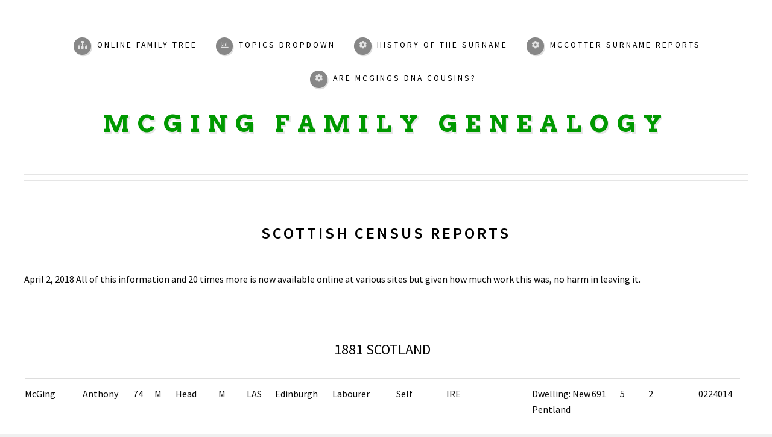

--- FILE ---
content_type: text/html
request_url: https://mcging.org/scottishcensus.html
body_size: 4869
content:
<!DOCTYPE html>
<!--
	Strongly Typed by HTML5 UP	html5up.net | @ajlkn	Free for personal and commercial use under the CCA 3.0 license (html5up.net/license)-->
<html>
  <head>
    <meta http-equiv="content-type" content="text/html; charset=utf-8">
    <title>Scottish Census Data</title>
    <meta name="viewport" content="width=device-width, initial-scale=1, user-scalable=no">
    <link rel="stylesheet" href="assets/css/main.css">
  </head>
  <body class="no-sidebar is-preload">
    <div id="page-wrapper">
      <!-- Header -->
      <section id="header">
        <div class="container">
          <!-- Logo -->
          <h1 id="logo"><a href="index.html">McGing Family Genealogy</a></h1>
         <!-- Nav -->
              <nav id="nav">
                <ul>
                  <li><a class="icon solid fa-sitemap" href="GedSite/McGing-o/index.htm"><span>Online Family Tree</span></a></li>
                  <li> <a href="#" class="icon fa-chart-bar"><span>Topics Dropdown</span></a>
                    <ul>
					<li><a href="index.html">Return Home</a></li></li>
					<li><a href="changes.html">What's New</a></li>
                      <li> <a href="#">DNA Topics</a>
                        <ul>
                          <li><a href="dnarelated.html">McGings DNA Cousins</a></li>
                          <li><a href="xmatches.html">X-Match</a></li><li><a href="CommonAncestors.html">Common Ancestors</a></li><li><a href="collins.html">Collins Genealogy</a></li>
                          
                        </ul>
                      </li>
                      <li> <a href="#">Ireland</a>
                        <ul>
                          <li><a href="https://irelandxo.com/ireland-xo/news/irelandxo-insight-irish-naming-and-baptism-traditions" target=_blank">Irish Naming</a></li>
                          <li><a href="morrin.html">Morrin & McGing</a></li>
						  <li><a href="details.html">Key Family Lore</a></li>
                          <li><a href="griff.html">Griffiths McGings</a></li>
						  <li><a href="lds.html">LDS Transcripts</a></li>
						  <li><a href="sligorents.html">Sligo Rent Rolls</a></li>
						  <li><a href="aggraves.html">Aughagower Graves</a></li>
                          <li><a href="birthregistry.html">Irish Birth Registry</a></li>
						  <li><a href="vital.html">Irish Vital Records</a></li>
						  
                          <li><a href="glenmask.html">1883 Glenmask Census</a></li>
						  <li><a href="omalley.html">McGing O'Malley</a></li>
						  <li><a href="galwaydata.html">Galway McGing Records</a></li>
                          <li><a href="tonlegee_land.html">Tonlegee Land Records</a></li>
						  <li><a href="border.html">Mayo Galway Border</a></li>
                          <li><a href="1901irishcensus.html">1901 Irish Census</a></li>
						  <li><a href="1911irishcensus.html">1911 Irish Census</a></li>
						</ul>
                      </li>
                      <li> <a href="#">United States</a>
                        <ul>
                          <li><a href="neal.html">Revolutionary War</a></li>
                          <li><a href="gif/1850census.gif">McGing 1850 Census</a></li>
                          <li><a href="mcginn.html">McGinn 1860 NY Census</a></li>
                          <li><a href="census.html">US Census Reports</a></li>
                          <li><a href="chicagovoters.html">Chicago Voter Rolls</a></li>
                          <li><a href="ellis.html">Ellis Island McGing</a></li>
						  
						  
                          <li><a href="McGingSSDIpoint.html">McGing SSDI Reports</a></li>
                        </ul>
                      </li>
					  <li> <a href="#">England</a>
                        <ul>
                          <li><a href="englishrecords4.html">English Birth Records</a></li>
                          <li><a href="englishrecords.html">English Death Records</a></li>
                          <li><a href="englishrecords3.html">English Marriage</a></li>
						  <li><a href="UKcensus.html">UK Census Extracts</a></li>
						  <li><a href="http://www.cwgc.org/">Commonwealth War</a></li>
                        </ul>
                      </li>
                      <li> <a href="#">Scotland</a>
                        <ul>
                          <li><a href="scotsmcgings.html">Scottish McGings</a></li>
<li><a href="scotbdm.html">Scottish BDM</a></li>
                          <li><a href="scottishcensus.html">Scotish Census</a></li>
                          <li><a href="scottishrecords.html">Scottish Vital Records</a></li>
                        </ul>
                      </li>
                      <li> <a href="#">Australia</a>
                        <ul>
                          <li><a href="oz.html">McGings in Australia</a></li>
                          
                        </ul>
                      </li>
                      <li> <a href="#">Miscellaneous</a>
                        <ul>
                          <li><a href="basics.html">Surname Basics</a></li><li><a href="Villages.html">Village Names</a></li>                          <li><a href="misc.html">Odds and Ends</a></li>
						  <li><a href="photos.html">Some McGing Photo's</a></li>
						  <li><a href="mthope.html">GrUncle Philip Found</a></li>
                          <li><a href="qofh.html">Queen of Heaven</a></li>
						  <li><a href="graves.html">Mayo Graveyard Photos</a></li>
						  <li><a href="articles.html">Interesting Articles</a></li>
						  
                        </ul>
                      </li>
                      <li><a href="contact.html">Contact Me</a></li>
                      
                      
                        <ul>
                          
                          
                          
                        </ul>
                      </li>
                      
                    </ul>
                  </li>
                  <li><a class="icon solid fa-cog" href="basics.html"><span>History of the Surname</span></a></li>
                  <li><a class="icon solid fa-cog" href="surname.html"><span>McCotter Surname Reports</span></a></li>
                  <li><a class="icon solid fa-cog" href="dnarelated.html"><span>Are McGings DNA Cousins?</span></a></li>
                </ul>
              </nav>
              </section>
      <!-- Main -->
      <section id="main">
        <div class="container">
          <div id="content">
            <!-- Post -->
            <article class="box post">
              <header>
                <h2 id="main.css">Scottish Census Reports</h2>
              </header>
			  <p>April 2, 2018  All of this information and 20 times more is now available online at various sites but given how much work this was, no harm in leaving it.</P>

<div style="overflow-x:auto;">			  
<table class=MsoNormalTable border=1 cellspacing=3 cellpadding=0 width="99%"
 style='width:99.0%;mso-cellspacing:1.5pt;mso-yfti-tbllook:1184'>
 <tr style='mso-yfti-irow:0;mso-yfti-firstrow:yes'>
  <td colspan=17 style='padding:.75pt .75pt .75pt .75pt'>
  <p align=center style='text-align:center'>&nbsp;</p>
  <p align=center style='text-align:center'><span style='font-size:18.0pt'>1881
  SCOTLAND</span></p>
   <hr size=3 width="100%" align=center>
  </span></div>
  </td>
 </tr>
 <tr style='mso-yfti-irow:1'>
  <td width="8%" style='width:8.0%;padding:.75pt .75pt .75pt .75pt'>
  <p class=MsoNormal><span style='mso-fareast-font-family:"Times New Roman"'>McGing<o:p></o:p></span></p>
  </td>
  <td width="7%" style='width:7.0%;padding:.75pt .75pt .75pt .75pt'>
  <p class=MsoNormal><span style='mso-fareast-font-family:"Times New Roman"'>Anthony<o:p></o:p></span></p>
  </td>
  <td width="3%" style='width:3.0%;padding:.75pt .75pt .75pt .75pt'>
  <p class=MsoNormal><span style='mso-fareast-font-family:"Times New Roman"'>74<o:p></o:p></span></p>
  </td>
  <td width="3%" style='width:3.0%;padding:.75pt .75pt .75pt .75pt'>
  <p class=MsoNormal><span style='mso-fareast-font-family:"Times New Roman"'>M<o:p></o:p></span></p>
  </td>
  <td width="6%" style='width:6.0%;padding:.75pt .75pt .75pt .75pt'>
  <p class=MsoNormal><span style='mso-fareast-font-family:"Times New Roman"'>Head
  <o:p></o:p></span></p>
  </td>
  <td width="4%" style='width:4.0%;padding:.75pt .75pt .75pt .75pt'>
  <p class=MsoNormal><span style='mso-fareast-font-family:"Times New Roman"'>M<o:p></o:p></span></p>
  </td>
  <td width="4%" style='width:4.0%;padding:.75pt .75pt .75pt .75pt'>
  <p class=MsoNormal><span style='mso-fareast-font-family:"Times New Roman"'>LAS<o:p></o:p></span></p>
  </td>
  <td width="8%" style='width:8.0%;padding:.75pt .75pt .75pt .75pt'>
  <p class=MsoNormal><span style='mso-fareast-font-family:"Times New Roman"'>Edinburgh<o:p></o:p></span></p>
  </td>
  <td width="9%" style='width:9.0%;padding:.75pt .75pt .75pt .75pt'>
  <p class=MsoNormal><span style='mso-fareast-font-family:"Times New Roman"'>Labourer<o:p></o:p></span></p>
  </td>
  <td width="7%" style='width:7.0%;padding:.75pt .75pt .75pt .75pt'>
  <p class=MsoNormal><span style='mso-fareast-font-family:"Times New Roman"'>Self<o:p></o:p></span></p>
  </td>
  <td width="4%" style='width:4.0%;padding:.75pt .75pt .75pt .75pt'>
  <p class=MsoNormal><span style='mso-fareast-font-family:"Times New Roman"'>IRE<o:p></o:p></span></p>
  </td>
  <td width="8%" style='width:8.0%;padding:.75pt .75pt .75pt .75pt'>
  <p class=MsoNormal><span style='mso-fareast-font-family:"Times New Roman"'>&nbsp;<o:p></o:p></span></p>
  </td>
  <td width="8%" style='width:8.0%;padding:.75pt .75pt .75pt .75pt'>
  <p class=MsoNormal><span style='mso-fareast-font-family:"Times New Roman"'>Dwelling:
  New Pentland<o:p></o:p></span></p>
  </td>
  <td width="4%" style='width:4.0%;padding:.75pt .75pt .75pt .75pt'>
  <p class=MsoNormal><span style='mso-fareast-font-family:"Times New Roman"'>691<o:p></o:p></span></p>
  </td>
  <td width="4%" style='width:4.0%;padding:.75pt .75pt .75pt .75pt'>
  <p class=MsoNormal><span style='mso-fareast-font-family:"Times New Roman"'>5<o:p></o:p></span></p>
  </td>
  <td width="7%" style='width:7.0%;padding:.75pt .75pt .75pt .75pt'>
  <p class=MsoNormal><span style='mso-fareast-font-family:"Times New Roman"'>2<o:p></o:p></span></p>
  </td>
  <td width="6%" style='width:6.0%;padding:.75pt .75pt .75pt .75pt'>
  <p class=MsoNormal><span style='mso-fareast-font-family:"Times New Roman"'>0224014<o:p></o:p></span></p>
  </td>
 </tr>
 <tr style='mso-yfti-irow:2'>
  <td width="8%" style='width:8.0%;padding:.75pt .75pt .75pt .75pt'>
  <p class=MsoNormal><span style='mso-fareast-font-family:"Times New Roman"'>McGing<o:p></o:p></span></p>
  </td>
  <td width="7%" style='width:7.0%;padding:.75pt .75pt .75pt .75pt'>
  <p class=MsoNormal><span style='mso-fareast-font-family:"Times New Roman"'>Bridget<o:p></o:p></span></p>
  </td>
  <td width="3%" style='width:3.0%;padding:.75pt .75pt .75pt .75pt'>
  <p class=MsoNormal><span style='mso-fareast-font-family:"Times New Roman"'>62<o:p></o:p></span></p>
  </td>
  <td width="3%" style='width:3.0%;padding:.75pt .75pt .75pt .75pt'>
  <p class=MsoNormal><span style='mso-fareast-font-family:"Times New Roman"'>F<o:p></o:p></span></p>
  </td>
  <td width="6%" style='width:6.0%;padding:.75pt .75pt .75pt .75pt'>
  <p class=MsoNormal><span style='mso-fareast-font-family:"Times New Roman"'>Wife<o:p></o:p></span></p>
  </td>
  <td width="4%" style='width:4.0%;padding:.75pt .75pt .75pt .75pt'>
  <p class=MsoNormal><span style='mso-fareast-font-family:"Times New Roman"'>M<o:p></o:p></span></p>
  </td>
  <td width="4%" style='width:4.0%;padding:.75pt .75pt .75pt .75pt'>
  <p class=MsoNormal><span style='mso-fareast-font-family:"Times New Roman"'>LAS<o:p></o:p></span></p>
  </td>
  <td width="8%" style='width:8.0%;padding:.75pt .75pt .75pt .75pt'>
  <p class=MsoNormal><span style='mso-fareast-font-family:"Times New Roman"'>Edinburgh<o:p></o:p></span></p>
  </td>
  <td width="9%" style='width:9.0%;padding:.75pt .75pt .75pt .75pt'>
  <p class=MsoNormal><span style='mso-fareast-font-family:"Times New Roman"'>&nbsp;<o:p></o:p></span></p>
  </td>
  <td width="7%" style='width:7.0%;padding:.75pt .75pt .75pt .75pt'>
  <p class=MsoNormal><span style='mso-fareast-font-family:"Times New Roman"'>McGing,
  Anthony<o:p></o:p></span></p>
  </td>
  <td width="4%" style='width:4.0%;padding:.75pt .75pt .75pt .75pt'>
  <p class=MsoNormal><span style='mso-fareast-font-family:"Times New Roman"'>IRE<o:p></o:p></span></p>
  </td>
  <td width="8%" style='width:8.0%;padding:.75pt .75pt .75pt .75pt'>
  <p class=MsoNormal><span style='mso-fareast-font-family:"Times New Roman"'>&nbsp;<o:p></o:p></span></p>
  </td>
  <td width="8%" style='width:8.0%;padding:.75pt .75pt .75pt .75pt'>
  <p class=MsoNormal><span style='mso-fareast-font-family:"Times New Roman"'>&nbsp;<o:p></o:p></span></p>
  </td>
  <td width="4%" style='width:4.0%;padding:.75pt .75pt .75pt .75pt'>
  <p class=MsoNormal><span style='mso-fareast-font-family:"Times New Roman"'>691<o:p></o:p></span></p>
  </td>
  <td width="4%" style='width:4.0%;padding:.75pt .75pt .75pt .75pt'>
  <p class=MsoNormal><span style='mso-fareast-font-family:"Times New Roman"'>5<o:p></o:p></span></p>
  </td>
  <td width="7%" style='width:7.0%;padding:.75pt .75pt .75pt .75pt'>
  <p class=MsoNormal><span style='mso-fareast-font-family:"Times New Roman"'>2<o:p></o:p></span></p>
  </td>
  <td width="6%" style='width:6.0%;padding:.75pt .75pt .75pt .75pt'>
  <p class=MsoNormal><span style='mso-fareast-font-family:"Times New Roman"'>0224014<o:p></o:p></span></p>
  </td>
 </tr>
 <tr style='mso-yfti-irow:3'>
  <td width="8%" style='width:8.0%;padding:.75pt .75pt .75pt .75pt'>
  <p class=MsoNormal><span style='mso-fareast-font-family:"Times New Roman"'>McGing<o:p></o:p></span></p>
  </td>
  <td width="7%" style='width:7.0%;padding:.75pt .75pt .75pt .75pt'>
  <p class=MsoNormal><span style='mso-fareast-font-family:"Times New Roman"'>Mary<o:p></o:p></span></p>
  </td>
  <td width="3%" style='width:3.0%;padding:.75pt .75pt .75pt .75pt'>
  <p class=MsoNormal><span style='mso-fareast-font-family:"Times New Roman"'>24<o:p></o:p></span></p>
  </td>
  <td width="3%" style='width:3.0%;padding:.75pt .75pt .75pt .75pt'>
  <p class=MsoNormal><span style='mso-fareast-font-family:"Times New Roman"'>F<o:p></o:p></span></p>
  </td>
  <td width="6%" style='width:6.0%;padding:.75pt .75pt .75pt .75pt'>
  <p class=MsoNormal><span style='mso-fareast-font-family:"Times New Roman"'>Dau<o:p></o:p></span></p>
  </td>
  <td width="4%" style='width:4.0%;padding:.75pt .75pt .75pt .75pt'>
  <p class=MsoNormal><span style='mso-fareast-font-family:"Times New Roman"'>U<o:p></o:p></span></p>
  </td>
  <td width="4%" style='width:4.0%;padding:.75pt .75pt .75pt .75pt'>
  <p class=MsoNormal><span style='mso-fareast-font-family:"Times New Roman"'>LAS<o:p></o:p></span></p>
  </td>
  <td width="8%" style='width:8.0%;padding:.75pt .75pt .75pt .75pt'>
  <p class=MsoNormal><span style='mso-fareast-font-family:"Times New Roman"'>Edinburgh<o:p></o:p></span></p>
  </td>
  <td width="9%" style='width:9.0%;padding:.75pt .75pt .75pt .75pt'>
  <p class=MsoNormal><span style='mso-fareast-font-family:"Times New Roman"'>Millworker<o:p></o:p></span></p>
  </td>
  <td width="7%" style='width:7.0%;padding:.75pt .75pt .75pt .75pt'>
  <p class=MsoNormal><span style='mso-fareast-font-family:"Times New Roman"'>McGing,
  Anthony<o:p></o:p></span></p>
  </td>
  <td width="4%" style='width:4.0%;padding:.75pt .75pt .75pt .75pt'>
  <p class=MsoNormal><span style='mso-fareast-font-family:"Times New Roman"'>SCT<o:p></o:p></span></p>
  </td>
  <td width="8%" style='width:8.0%;padding:.75pt .75pt .75pt .75pt'>
  <p class=MsoNormal><span style='mso-fareast-font-family:"Times New Roman"'>Rickerton<o:p></o:p></span></p>
  </td>
  <td width="8%" style='width:8.0%;padding:.75pt .75pt .75pt .75pt'>
  <p class=MsoNormal><span style='mso-fareast-font-family:"Times New Roman"'>&nbsp;<o:p></o:p></span></p>
  </td>
  <td width="4%" style='width:4.0%;padding:.75pt .75pt .75pt .75pt'>
  <p class=MsoNormal><span style='mso-fareast-font-family:"Times New Roman"'>691<o:p></o:p></span></p>
  </td>
  <td width="4%" style='width:4.0%;padding:.75pt .75pt .75pt .75pt'>
  <p class=MsoNormal><span style='mso-fareast-font-family:"Times New Roman"'>5<o:p></o:p></span></p>
  </td>
  <td width="7%" style='width:7.0%;padding:.75pt .75pt .75pt .75pt'>
  <p class=MsoNormal><span style='mso-fareast-font-family:"Times New Roman"'>2<o:p></o:p></span></p>
  </td>
  <td width="6%" style='width:6.0%;padding:.75pt .75pt .75pt .75pt'>
  <p class=MsoNormal><span style='mso-fareast-font-family:"Times New Roman"'>0224014<o:p></o:p></span></p>
  </td>
 </tr>
 <tr style='mso-yfti-irow:4'>
  <td width="8%" style='width:8.0%;padding:.75pt .75pt .75pt .75pt'>
  <p class=MsoNormal><span style='mso-fareast-font-family:"Times New Roman"'>McGing<o:p></o:p></span></p>
  </td>
  <td width="7%" style='width:7.0%;padding:.75pt .75pt .75pt .75pt'>
  <p class=MsoNormal><span style='mso-fareast-font-family:"Times New Roman"'>Patrick<o:p></o:p></span></p>
  </td>
  <td width="3%" style='width:3.0%;padding:.75pt .75pt .75pt .75pt'>
  <p class=MsoNormal><span style='mso-fareast-font-family:"Times New Roman"'>33<o:p></o:p></span></p>
  </td>
  <td width="3%" style='width:3.0%;padding:.75pt .75pt .75pt .75pt'>
  <p class=MsoNormal><span style='mso-fareast-font-family:"Times New Roman"'>M<o:p></o:p></span></p>
  </td>
  <td width="6%" style='width:6.0%;padding:.75pt .75pt .75pt .75pt'>
  <p class=MsoNormal><span style='mso-fareast-font-family:"Times New Roman"'>Visitor<o:p></o:p></span></p>
  </td>
  <td width="4%" style='width:4.0%;padding:.75pt .75pt .75pt .75pt'>
  <p class=MsoNormal><span style='mso-fareast-font-family:"Times New Roman"'>U<o:p></o:p></span></p>
  </td>
  <td width="4%" style='width:4.0%;padding:.75pt .75pt .75pt .75pt'>
  <p class=MsoNormal><span style='mso-fareast-font-family:"Times New Roman"'>LAS<o:p></o:p></span></p>
  </td>
  <td width="8%" style='width:8.0%;padding:.75pt .75pt .75pt .75pt'>
  <p class=MsoNormal><span style='mso-fareast-font-family:"Times New Roman"'>Edinburgh<o:p></o:p></span></p>
  </td>
  <td width="9%" style='width:9.0%;padding:.75pt .75pt .75pt .75pt'>
  <p class=MsoNormal><span style='mso-fareast-font-family:"Times New Roman"'>General
  Labourer<o:p></o:p></span></p>
  </td>
  <td width="7%" style='width:7.0%;padding:.75pt .75pt .75pt .75pt'>
  <p class=MsoNormal><span style='mso-fareast-font-family:"Times New Roman"'>McGing,
  Anthony<o:p></o:p></span></p>
  </td>
  <td width="4%" style='width:4.0%;padding:.75pt .75pt .75pt .75pt'>
  <p class=MsoNormal><span style='mso-fareast-font-family:"Times New Roman"'>IRE<o:p></o:p></span></p>
  </td>
  <td width="8%" style='width:8.0%;padding:.75pt .75pt .75pt .75pt'>
  <p class=MsoNormal><span style='mso-fareast-font-family:"Times New Roman"'>&nbsp;<o:p></o:p></span></p>
  </td>
  <td width="8%" style='width:8.0%;padding:.75pt .75pt .75pt .75pt'>
  <p class=MsoNormal><span style='mso-fareast-font-family:"Times New Roman"'>&nbsp;<o:p></o:p></span></p>
  </td>
  <td width="4%" style='width:4.0%;padding:.75pt .75pt .75pt .75pt'>
  <p class=MsoNormal><span style='mso-fareast-font-family:"Times New Roman"'>691<o:p></o:p></span></p>
  </td>
  <td width="4%" style='width:4.0%;padding:.75pt .75pt .75pt .75pt'>
  <p class=MsoNormal><span style='mso-fareast-font-family:"Times New Roman"'>5<o:p></o:p></span></p>
  </td>
  <td width="7%" style='width:7.0%;padding:.75pt .75pt .75pt .75pt'>
  <p class=MsoNormal><span style='mso-fareast-font-family:"Times New Roman"'>2<o:p></o:p></span></p>
  </td>
  <td width="6%" style='width:6.0%;padding:.75pt .75pt .75pt .75pt'>
  <p class=MsoNormal><span style='mso-fareast-font-family:"Times New Roman"'>0224014<o:p></o:p></span></p>
  </td>
 </tr>
 <tr style='mso-yfti-irow:5'>
  <td width="8%" style='width:8.0%;padding:.75pt .75pt .75pt .75pt'>
  <p class=MsoNormal><span style='mso-fareast-font-family:"Times New Roman"'>Collins<o:p></o:p></span></p>
  </td>
  <td width="7%" style='width:7.0%;padding:.75pt .75pt .75pt .75pt'>
  <p class=MsoNormal><span style='mso-fareast-font-family:"Times New Roman"'>James<o:p></o:p></span></p>
  </td>
  <td width="3%" style='width:3.0%;padding:.75pt .75pt .75pt .75pt'>
  <p class=MsoNormal><span style='mso-fareast-font-family:"Times New Roman"'>24<o:p></o:p></span></p>
  </td>
  <td width="3%" style='width:3.0%;padding:.75pt .75pt .75pt .75pt'>
  <p class=MsoNormal><span style='mso-fareast-font-family:"Times New Roman"'>M<o:p></o:p></span></p>
  </td>
  <td width="6%" style='width:6.0%;padding:.75pt .75pt .75pt .75pt'>
  <p class=MsoNormal><span style='mso-fareast-font-family:"Times New Roman"'>Visitor<o:p></o:p></span></p>
  </td>
  <td width="4%" style='width:4.0%;padding:.75pt .75pt .75pt .75pt'>
  <p class=MsoNormal><span style='mso-fareast-font-family:"Times New Roman"'>U<o:p></o:p></span></p>
  </td>
  <td width="4%" style='width:4.0%;padding:.75pt .75pt .75pt .75pt'>
  <p class=MsoNormal><span style='mso-fareast-font-family:"Times New Roman"'>LAS<o:p></o:p></span></p>
  </td>
  <td width="8%" style='width:8.0%;padding:.75pt .75pt .75pt .75pt'>
  <p class=MsoNormal><span style='mso-fareast-font-family:"Times New Roman"'>Edinburgh<o:p></o:p></span></p>
  </td>
  <td width="9%" style='width:9.0%;padding:.75pt .75pt .75pt .75pt'>
  <p class=MsoNormal><span style='mso-fareast-font-family:"Times New Roman"'>General
  Labourer<o:p></o:p></span></p>
  </td>
  <td width="7%" style='width:7.0%;padding:.75pt .75pt .75pt .75pt'>
  <p class=MsoNormal><span style='mso-fareast-font-family:"Times New Roman"'>McGing,
  Anthony<o:p></o:p></span></p>
  </td>
  <td width="4%" style='width:4.0%;padding:.75pt .75pt .75pt .75pt'>
  <p class=MsoNormal><span style='mso-fareast-font-family:"Times New Roman"'>IRE<o:p></o:p></span></p>
  </td>
  <td width="8%" style='width:8.0%;padding:.75pt .75pt .75pt .75pt'>
  <p class=MsoNormal><span style='mso-fareast-font-family:"Times New Roman"'>&nbsp;<o:p></o:p></span></p>
  </td>
  <td width="8%" style='width:8.0%;padding:.75pt .75pt .75pt .75pt'>
  <p class=MsoNormal><span style='mso-fareast-font-family:"Times New Roman"'>&nbsp;<o:p></o:p></span></p>
  </td>
  <td width="4%" style='width:4.0%;padding:.75pt .75pt .75pt .75pt'>
  <p class=MsoNormal><span style='mso-fareast-font-family:"Times New Roman"'>691<o:p></o:p></span></p>
  </td>
  <td width="4%" style='width:4.0%;padding:.75pt .75pt .75pt .75pt'>
  <p class=MsoNormal><span style='mso-fareast-font-family:"Times New Roman"'>5<o:p></o:p></span></p>
  </td>
  <td width="7%" style='width:7.0%;padding:.75pt .75pt .75pt .75pt'>
  <p class=MsoNormal><span style='mso-fareast-font-family:"Times New Roman"'>2<o:p></o:p></span></p>
  </td>
  <td width="6%" style='width:6.0%;padding:.75pt .75pt .75pt .75pt'>
  <p class=MsoNormal><span style='mso-fareast-font-family:"Times New Roman"'>0224014<o:p></o:p></span></p>
  </td>
 </tr>
 <tr style='mso-yfti-irow:6'>
  <td width="8%" style='width:8.0%;padding:.75pt .75pt .75pt .75pt'>
  <p class=MsoNormal><span style='mso-fareast-font-family:"Times New Roman"'>Gallaugher<o:p></o:p></span></p>
  </td>
  <td width="7%" style='width:7.0%;padding:.75pt .75pt .75pt .75pt'>
  <p class=MsoNormal><span style='mso-fareast-font-family:"Times New Roman"'>John<o:p></o:p></span></p>
  </td>
  <td width="3%" style='width:3.0%;padding:.75pt .75pt .75pt .75pt'>
  <p class=MsoNormal><span style='mso-fareast-font-family:"Times New Roman"'>22<o:p></o:p></span></p>
  </td>
  <td width="3%" style='width:3.0%;padding:.75pt .75pt .75pt .75pt'>
  <p class=MsoNormal><span style='mso-fareast-font-family:"Times New Roman"'>M<o:p></o:p></span></p>
  </td>
  <td width="6%" style='width:6.0%;padding:.75pt .75pt .75pt .75pt'>
  <p class=MsoNormal><span style='mso-fareast-font-family:"Times New Roman"'>Visitor<o:p></o:p></span></p>
  </td>
  <td width="4%" style='width:4.0%;padding:.75pt .75pt .75pt .75pt'>
  <p class=MsoNormal><span style='mso-fareast-font-family:"Times New Roman"'>U<o:p></o:p></span></p>
  </td>
  <td width="4%" style='width:4.0%;padding:.75pt .75pt .75pt .75pt'>
  <p class=MsoNormal><span style='mso-fareast-font-family:"Times New Roman"'>LAS<o:p></o:p></span></p>
  </td>
  <td width="8%" style='width:8.0%;padding:.75pt .75pt .75pt .75pt'>
  <p class=MsoNormal><span style='mso-fareast-font-family:"Times New Roman"'>Edinburgh<o:p></o:p></span></p>
  </td>
  <td width="9%" style='width:9.0%;padding:.75pt .75pt .75pt .75pt'>
  <p class=MsoNormal><span style='mso-fareast-font-family:"Times New Roman"'>General
  Labourer<o:p></o:p></span></p>
  </td>
  <td width="7%" style='width:7.0%;padding:.75pt .75pt .75pt .75pt'>
  <p class=MsoNormal><span style='mso-fareast-font-family:"Times New Roman"'>McGing,
  Anthony<o:p></o:p></span></p>
  </td>
  <td width="4%" style='width:4.0%;padding:.75pt .75pt .75pt .75pt'>
  <p class=MsoNormal><span style='mso-fareast-font-family:"Times New Roman"'>SCT<o:p></o:p></span></p>
  </td>
  <td width="8%" style='width:8.0%;padding:.75pt .75pt .75pt .75pt'>
  <p class=MsoNormal><span style='mso-fareast-font-family:"Times New Roman"'>Edinburgh<o:p></o:p></span></p>
  </td>
  <td width="8%" style='width:8.0%;padding:.75pt .75pt .75pt .75pt'>
  <p class=MsoNormal><span style='mso-fareast-font-family:"Times New Roman"'>&nbsp;<o:p></o:p></span></p>
  </td>
  <td width="4%" style='width:4.0%;padding:.75pt .75pt .75pt .75pt'>
  <p class=MsoNormal><span style='mso-fareast-font-family:"Times New Roman"'>691<o:p></o:p></span></p>
  </td>
  <td width="4%" style='width:4.0%;padding:.75pt .75pt .75pt .75pt'>
  <p class=MsoNormal><span style='mso-fareast-font-family:"Times New Roman"'>5<o:p></o:p></span></p>
  </td>
  <td width="7%" style='width:7.0%;padding:.75pt .75pt .75pt .75pt'>
  <p class=MsoNormal><span style='mso-fareast-font-family:"Times New Roman"'>2<o:p></o:p></span></p>
  </td>
  <td width="6%" style='width:6.0%;padding:.75pt .75pt .75pt .75pt'>
  <p class=MsoNormal><span style='mso-fareast-font-family:"Times New Roman"'>0224014<o:p></o:p></span></p>
  </td>
 </tr>
 <tr style='mso-yfti-irow:7'>
  <td width="8%" style='width:8.0%;padding:.75pt .75pt .75pt .75pt'>
  <p class=MsoNormal><span style='mso-fareast-font-family:"Times New Roman"'>Ballagher<o:p></o:p></span></p>
  </td>
  <td width="7%" style='width:7.0%;padding:.75pt .75pt .75pt .75pt'>
  <p class=MsoNormal><span style='mso-fareast-font-family:"Times New Roman"'>John<o:p></o:p></span></p>
  </td>
  <td width="3%" style='width:3.0%;padding:.75pt .75pt .75pt .75pt'>
  <p class=MsoNormal><span style='mso-fareast-font-family:"Times New Roman"'>20<o:p></o:p></span></p>
  </td>
  <td width="3%" style='width:3.0%;padding:.75pt .75pt .75pt .75pt'>
  <p class=MsoNormal><span style='mso-fareast-font-family:"Times New Roman"'>M<o:p></o:p></span></p>
  </td>
  <td width="6%" style='width:6.0%;padding:.75pt .75pt .75pt .75pt'>
  <p class=MsoNormal><span style='mso-fareast-font-family:"Times New Roman"'>Visitor<o:p></o:p></span></p>
  </td>
  <td width="4%" style='width:4.0%;padding:.75pt .75pt .75pt .75pt'>
  <p class=MsoNormal><span style='mso-fareast-font-family:"Times New Roman"'>U<o:p></o:p></span></p>
  </td>
  <td width="4%" style='width:4.0%;padding:.75pt .75pt .75pt .75pt'>
  <p class=MsoNormal><span style='mso-fareast-font-family:"Times New Roman"'>LAS<o:p></o:p></span></p>
  </td>
  <td width="8%" style='width:8.0%;padding:.75pt .75pt .75pt .75pt'>
  <p class=MsoNormal><span style='mso-fareast-font-family:"Times New Roman"'>Edinburgh<o:p></o:p></span></p>
  </td>
  <td width="9%" style='width:9.0%;padding:.75pt .75pt .75pt .75pt'>
  <p class=MsoNormal><span style='mso-fareast-font-family:"Times New Roman"'>General
  Labourer<o:p></o:p></span></p>
  </td>
  <td width="7%" style='width:7.0%;padding:.75pt .75pt .75pt .75pt'>
  <p class=MsoNormal><span style='mso-fareast-font-family:"Times New Roman"'>McGing,
  Anthony<o:p></o:p></span></p>
  </td>
  <td width="4%" style='width:4.0%;padding:.75pt .75pt .75pt .75pt'>
  <p class=MsoNormal><span style='mso-fareast-font-family:"Times New Roman"'>SCT<o:p></o:p></span></p>
  </td>
  <td width="8%" style='width:8.0%;padding:.75pt .75pt .75pt .75pt'>
  <p class=MsoNormal><span style='mso-fareast-font-family:"Times New Roman"'>Edinburgh<o:p></o:p></span></p>
  </td>
  <td width="8%" style='width:8.0%;padding:.75pt .75pt .75pt .75pt'>
  <p class=MsoNormal><span style='mso-fareast-font-family:"Times New Roman"'>&nbsp;<o:p></o:p></span></p>
  </td>
  <td width="4%" style='width:4.0%;padding:.75pt .75pt .75pt .75pt'>
  <p class=MsoNormal><span style='mso-fareast-font-family:"Times New Roman"'>691<o:p></o:p></span></p>
  </td>
  <td width="4%" style='width:4.0%;padding:.75pt .75pt .75pt .75pt'>
  <p class=MsoNormal><span style='mso-fareast-font-family:"Times New Roman"'>5<o:p></o:p></span></p>
  </td>
  <td width="7%" style='width:7.0%;padding:.75pt .75pt .75pt .75pt'>
  <p class=MsoNormal><span style='mso-fareast-font-family:"Times New Roman"'>2<o:p></o:p></span></p>
  </td>
  <td width="6%" style='width:6.0%;padding:.75pt .75pt .75pt .75pt'>
  <p class=MsoNormal><span style='mso-fareast-font-family:"Times New Roman"'>0224014<o:p></o:p></span></p>
  </td>
 </tr>
 <tr style='mso-yfti-irow:8'>
  <td width="8%" style='width:8.0%;padding:.75pt .75pt .75pt .75pt'>
  <p class=MsoNormal><span style='mso-fareast-font-family:"Times New Roman"'>McGing<o:p></o:p></span></p>
  </td>
  <td width="7%" style='width:7.0%;padding:.75pt .75pt .75pt .75pt'>
  <p class=MsoNormal><span style='mso-fareast-font-family:"Times New Roman"'>James<o:p></o:p></span></p>
  </td>
  <td width="3%" style='width:3.0%;padding:.75pt .75pt .75pt .75pt'>
  <p class=MsoNormal><span style='mso-fareast-font-family:"Times New Roman"'>42<o:p></o:p></span></p>
  </td>
  <td width="3%" style='width:3.0%;padding:.75pt .75pt .75pt .75pt'>
  <p class=MsoNormal><span style='mso-fareast-font-family:"Times New Roman"'>M<o:p></o:p></span></p>
  </td>
  <td width="6%" style='width:6.0%;padding:.75pt .75pt .75pt .75pt'>
  <p class=MsoNormal><span style='mso-fareast-font-family:"Times New Roman"'>Lodge<o:p></o:p></span></p>
  </td>
  <td width="4%" style='width:4.0%;padding:.75pt .75pt .75pt .75pt'>
  <p class=MsoNormal><span style='mso-fareast-font-family:"Times New Roman"'>M<o:p></o:p></span></p>
  </td>
  <td width="4%" style='width:4.0%;padding:.75pt .75pt .75pt .75pt'>
  <p class=MsoNormal><span style='mso-fareast-font-family:"Times New Roman"'>LAS<o:p></o:p></span></p>
  </td>
  <td width="8%" style='width:8.0%;padding:.75pt .75pt .75pt .75pt'>
  <p class=MsoNormal><span style='mso-fareast-font-family:"Times New Roman"'>Edinburgh<o:p></o:p></span></p>
  </td>
  <td width="9%" style='width:9.0%;padding:.75pt .75pt .75pt .75pt'>
  <p class=MsoNormal><span style='mso-fareast-font-family:"Times New Roman"'>General
  Labourer<o:p></o:p></span></p>
  </td>
  <td width="7%" style='width:7.0%;padding:.75pt .75pt .75pt .75pt'>
  <p class=MsoNormal><span style='mso-fareast-font-family:"Times New Roman"'>McGing,
  Anthony<o:p></o:p></span></p>
  </td>
  <td width="4%" style='width:4.0%;padding:.75pt .75pt .75pt .75pt'>
  <p class=MsoNormal><span style='mso-fareast-font-family:"Times New Roman"'>IRE<o:p></o:p></span></p>
  </td>
  <td width="8%" style='width:8.0%;padding:.75pt .75pt .75pt .75pt'>
  <p class=MsoNormal><span style='mso-fareast-font-family:"Times New Roman"'>&nbsp;<o:p></o:p></span></p>
  </td>
  <td width="8%" style='width:8.0%;padding:.75pt .75pt .75pt .75pt'>
  <p class=MsoNormal><span style='mso-fareast-font-family:"Times New Roman"'>&nbsp;<o:p></o:p></span></p>
  </td>
  <td width="4%" style='width:4.0%;padding:.75pt .75pt .75pt .75pt'>
  <p class=MsoNormal><span style='mso-fareast-font-family:"Times New Roman"'>691<o:p></o:p></span></p>
  </td>
  <td width="4%" style='width:4.0%;padding:.75pt .75pt .75pt .75pt'>
  <p class=MsoNormal><span style='mso-fareast-font-family:"Times New Roman"'>5<o:p></o:p></span></p>
  </td>
  <td width="7%" style='width:7.0%;padding:.75pt .75pt .75pt .75pt'>
  <p class=MsoNormal><span style='mso-fareast-font-family:"Times New Roman"'>2<o:p></o:p></span></p>
  </td>
  <td width="6%" style='width:6.0%;padding:.75pt .75pt .75pt .75pt'>
  <p class=MsoNormal><span style='mso-fareast-font-family:"Times New Roman"'>0224014<o:p></o:p></span></p>
  </td>
 </tr>
 <tr style='mso-yfti-irow:9'>
  <td width="8%" style='width:8.0%;padding:.75pt .75pt .75pt .75pt'>
  <p class=MsoNormal><span style='mso-fareast-font-family:"Times New Roman"'>McItow<o:p></o:p></span></p>
  </td>
  <td width="7%" style='width:7.0%;padding:.75pt .75pt .75pt .75pt'>
  <p class=MsoNormal><span style='mso-fareast-font-family:"Times New Roman"'>Philip<o:p></o:p></span></p>
  </td>
  <td width="3%" style='width:3.0%;padding:.75pt .75pt .75pt .75pt'>
  <p class=MsoNormal><span style='mso-fareast-font-family:"Times New Roman"'>18<o:p></o:p></span></p>
  </td>
  <td width="3%" style='width:3.0%;padding:.75pt .75pt .75pt .75pt'>
  <p class=MsoNormal><span style='mso-fareast-font-family:"Times New Roman"'>M<o:p></o:p></span></p>
  </td>
  <td width="6%" style='width:6.0%;padding:.75pt .75pt .75pt .75pt'>
  <p class=MsoNormal><span style='mso-fareast-font-family:"Times New Roman"'>Lodge<o:p></o:p></span></p>
  </td>
  <td width="4%" style='width:4.0%;padding:.75pt .75pt .75pt .75pt'>
  <p class=MsoNormal><span style='mso-fareast-font-family:"Times New Roman"'>U<o:p></o:p></span></p>
  </td>
  <td width="4%" style='width:4.0%;padding:.75pt .75pt .75pt .75pt'>
  <p class=MsoNormal><span style='mso-fareast-font-family:"Times New Roman"'>LAS<o:p></o:p></span></p>
  </td>
  <td width="8%" style='width:8.0%;padding:.75pt .75pt .75pt .75pt'>
  <p class=MsoNormal><span style='mso-fareast-font-family:"Times New Roman"'>Edinburgh<o:p></o:p></span></p>
  </td>
  <td width="9%" style='width:9.0%;padding:.75pt .75pt .75pt .75pt'>
  <p class=MsoNormal><span style='mso-fareast-font-family:"Times New Roman"'>Geberal
  Labourer<o:p></o:p></span></p>
  </td>
  <td width="7%" style='width:7.0%;padding:.75pt .75pt .75pt .75pt'>
  <p class=MsoNormal><span style='mso-fareast-font-family:"Times New Roman"'>McGing,
  Anthony<o:p></o:p></span></p>
  </td>
  <td width="4%" style='width:4.0%;padding:.75pt .75pt .75pt .75pt'>
  <p class=MsoNormal><span style='mso-fareast-font-family:"Times New Roman"'>IRE<o:p></o:p></span></p>
  </td>
  <td width="8%" style='width:8.0%;padding:.75pt .75pt .75pt .75pt'>
  <p class=MsoNormal><span style='mso-fareast-font-family:"Times New Roman"'>&nbsp;<o:p></o:p></span></p>
  </td>
  <td width="8%" style='width:8.0%;padding:.75pt .75pt .75pt .75pt'>
  <p class=MsoNormal><span style='mso-fareast-font-family:"Times New Roman"'>&nbsp;<o:p></o:p></span></p>
  </td>
  <td width="4%" style='width:4.0%;padding:.75pt .75pt .75pt .75pt'>
  <p class=MsoNormal><span style='mso-fareast-font-family:"Times New Roman"'>691<o:p></o:p></span></p>
  </td>
  <td width="4%" style='width:4.0%;padding:.75pt .75pt .75pt .75pt'>
  <p class=MsoNormal><span style='mso-fareast-font-family:"Times New Roman"'>5<o:p></o:p></span></p>
  </td>
  <td width="7%" style='width:7.0%;padding:.75pt .75pt .75pt .75pt'>
  <p class=MsoNormal><span style='mso-fareast-font-family:"Times New Roman"'>2<o:p></o:p></span></p>
  </td>
  <td width="6%" style='width:6.0%;padding:.75pt .75pt .75pt .75pt'>
  <p class=MsoNormal><span style='mso-fareast-font-family:"Times New Roman"'>0224014<o:p></o:p></span></p>
  </td>
 </tr>
 <tr style='mso-yfti-irow:10'>
  <td colspan=17 style='padding:.75pt .75pt .75pt .75pt'>
  <div class=MsoNormal align=center style='text-align:center'><span
  style='mso-fareast-font-family:"Times New Roman"'>
  <hr size=3 width="100%" align=center>
  </span></div>
  </td>
 </tr>
 <tr style='mso-yfti-irow:11'>
  <td width="8%" style='width:8.0%;padding:.75pt .75pt .75pt .75pt'>
  <p class=MsoNormal><span style='mso-fareast-font-family:"Times New Roman"'>McGing<o:p></o:p></span></p>
  </td>
  <td width="7%" style='width:7.0%;padding:.75pt .75pt .75pt .75pt'>
  <p class=MsoNormal><span style='mso-fareast-font-family:"Times New Roman"'>Philip<o:p></o:p></span></p>
  </td>
  <td width="3%" style='width:3.0%;padding:.75pt .75pt .75pt .75pt'>
  <p class=MsoNormal><span style='mso-fareast-font-family:"Times New Roman"'>36<o:p></o:p></span></p>
  </td>
  <td width="3%" style='width:3.0%;padding:.75pt .75pt .75pt .75pt'>
  <p class=MsoNormal><span style='mso-fareast-font-family:"Times New Roman"'>M<o:p></o:p></span></p>
  </td>
  <td width="6%" style='width:6.0%;padding:.75pt .75pt .75pt .75pt'>
  <p class=MsoNormal><span style='mso-fareast-font-family:"Times New Roman"'>Head
  <o:p></o:p></span></p>
  </td>
  <td width="4%" style='width:4.0%;padding:.75pt .75pt .75pt .75pt'>
  <p class=MsoNormal><span style='mso-fareast-font-family:"Times New Roman"'>M<o:p></o:p></span></p>
  </td>
  <td width="4%" style='width:4.0%;padding:.75pt .75pt .75pt .75pt'>
  <p class=MsoNormal><span style='mso-fareast-font-family:"Times New Roman"'>LAS<o:p></o:p></span></p>
  </td>
  <td width="8%" style='width:8.0%;padding:.75pt .75pt .75pt .75pt'>
  <p class=MsoNormal><span style='mso-fareast-font-family:"Times New Roman"'>Edinburgh<o:p></o:p></span></p>
  </td>
  <td width="9%" style='width:9.0%;padding:.75pt .75pt .75pt .75pt'>
  <p class=MsoNormal><span style='mso-fareast-font-family:"Times New Roman"'>General
  Labourer<o:p></o:p></span></p>
  </td>
  <td width="7%" style='width:7.0%;padding:.75pt .75pt .75pt .75pt'>
  <p class=MsoNormal><span style='mso-fareast-font-family:"Times New Roman"'>Self<o:p></o:p></span></p>
  </td>
  <td width="4%" style='width:4.0%;padding:.75pt .75pt .75pt .75pt'>
  <p class=MsoNormal><span style='mso-fareast-font-family:"Times New Roman"'>IRE<o:p></o:p></span></p>
  </td>
  <td width="8%" style='width:8.0%;padding:.75pt .75pt .75pt .75pt'>
  <p class=MsoNormal><span style='mso-fareast-font-family:"Times New Roman"'>&nbsp;<o:p></o:p></span></p>
  </td>
  <td width="8%" style='width:8.0%;padding:.75pt .75pt .75pt .75pt'>
  <p class=MsoNormal><span style='mso-fareast-font-family:"Times New Roman"'>Dwelling:
  Old Pentland<o:p></o:p></span></p>
  </td>
  <td width="4%" style='width:4.0%;padding:.75pt .75pt .75pt .75pt'>
  <p class=MsoNormal><span style='mso-fareast-font-family:"Times New Roman"'>691<o:p></o:p></span></p>
  </td>
  <td width="4%" style='width:4.0%;padding:.75pt .75pt .75pt .75pt'>
  <p class=MsoNormal><span style='mso-fareast-font-family:"Times New Roman"'>5<o:p></o:p></span></p>
  </td>
  <td width="7%" style='width:7.0%;padding:.75pt .75pt .75pt .75pt'>
  <p class=MsoNormal><span style='mso-fareast-font-family:"Times New Roman"'>2<o:p></o:p></span></p>
  </td>
  <td width="6%" style='width:6.0%;padding:.75pt .75pt .75pt .75pt'>
  <p class=MsoNormal><span style='mso-fareast-font-family:"Times New Roman"'>0224014<o:p></o:p></span></p>
  </td>
 </tr>
 <tr style='mso-yfti-irow:12'>
  <td width="8%" style='width:8.0%;padding:.75pt .75pt .75pt .75pt'>
  <p class=MsoNormal><span style='mso-fareast-font-family:"Times New Roman"'>McGing<o:p></o:p></span></p>
  </td>
  <td width="7%" style='width:7.0%;padding:.75pt .75pt .75pt .75pt'>
  <p class=MsoNormal><span style='mso-fareast-font-family:"Times New Roman"'>Mary<o:p></o:p></span></p>
  </td>
  <td width="3%" style='width:3.0%;padding:.75pt .75pt .75pt .75pt'>
  <p class=MsoNormal><span style='mso-fareast-font-family:"Times New Roman"'>28<o:p></o:p></span></p>
  </td>
  <td width="3%" style='width:3.0%;padding:.75pt .75pt .75pt .75pt'>
  <p class=MsoNormal><span style='mso-fareast-font-family:"Times New Roman"'>F<o:p></o:p></span></p>
  </td>
  <td width="6%" style='width:6.0%;padding:.75pt .75pt .75pt .75pt'>
  <p class=MsoNormal><span style='mso-fareast-font-family:"Times New Roman"'>Wife<o:p></o:p></span></p>
  </td>
  <td width="4%" style='width:4.0%;padding:.75pt .75pt .75pt .75pt'>
  <p class=MsoNormal><span style='mso-fareast-font-family:"Times New Roman"'>M<o:p></o:p></span></p>
  </td>
  <td width="4%" style='width:4.0%;padding:.75pt .75pt .75pt .75pt'>
  <p class=MsoNormal><span style='mso-fareast-font-family:"Times New Roman"'>LAS<o:p></o:p></span></p>
  </td>
  <td width="8%" style='width:8.0%;padding:.75pt .75pt .75pt .75pt'>
  <p class=MsoNormal><span style='mso-fareast-font-family:"Times New Roman"'>Edinburgh<o:p></o:p></span></p>
  </td>
  <td width="9%" style='width:9.0%;padding:.75pt .75pt .75pt .75pt'>
  <p class=MsoNormal><span style='mso-fareast-font-family:"Times New Roman"'>Dressmaker<o:p></o:p></span></p>
  </td>
  <td width="7%" style='width:7.0%;padding:.75pt .75pt .75pt .75pt'>
  <p class=MsoNormal><span style='mso-fareast-font-family:"Times New Roman"'>McGing,
  Philip<o:p></o:p></span></p>
  </td>
  <td width="4%" style='width:4.0%;padding:.75pt .75pt .75pt .75pt'>
  <p class=MsoNormal><span style='mso-fareast-font-family:"Times New Roman"'>SCT<o:p></o:p></span></p>
  </td>
  <td width="8%" style='width:8.0%;padding:.75pt .75pt .75pt .75pt'>
  <p class=MsoNormal><span style='mso-fareast-font-family:"Times New Roman"'>Edinburgh<o:p></o:p></span></p>
  </td>
  <td width="8%" style='width:8.0%;padding:.75pt .75pt .75pt .75pt'>
  <p class=MsoNormal><span style='mso-fareast-font-family:"Times New Roman"'>&nbsp;<o:p></o:p></span></p>
  </td>
  <td width="4%" style='width:4.0%;padding:.75pt .75pt .75pt .75pt'>
  <p class=MsoNormal><span style='mso-fareast-font-family:"Times New Roman"'>691<o:p></o:p></span></p>
  </td>
  <td width="4%" style='width:4.0%;padding:.75pt .75pt .75pt .75pt'>
  <p class=MsoNormal><span style='mso-fareast-font-family:"Times New Roman"'>5<o:p></o:p></span></p>
  </td>
  <td width="7%" style='width:7.0%;padding:.75pt .75pt .75pt .75pt'>
  <p class=MsoNormal><span style='mso-fareast-font-family:"Times New Roman"'>2<o:p></o:p></span></p>
  </td>
  <td width="6%" style='width:6.0%;padding:.75pt .75pt .75pt .75pt'>
  <p class=MsoNormal><span style='mso-fareast-font-family:"Times New Roman"'>0224014<o:p></o:p></span></p>
  </td>
 </tr>
 <tr style='mso-yfti-irow:13'>
  <td width="8%" style='width:8.0%;padding:.75pt .75pt .75pt .75pt'>
  <p class=MsoNormal><span style='mso-fareast-font-family:"Times New Roman"'>McGing<o:p></o:p></span></p>
  </td>
  <td width="7%" style='width:7.0%;padding:.75pt .75pt .75pt .75pt'>
  <p class=MsoNormal><span style='mso-fareast-font-family:"Times New Roman"'>John<o:p></o:p></span></p>
  </td>
  <td width="3%" style='width:3.0%;padding:.75pt .75pt .75pt .75pt'>
  <p class=MsoNormal><span style='mso-fareast-font-family:"Times New Roman"'>34<o:p></o:p></span></p>
  </td>
  <td width="3%" style='width:3.0%;padding:.75pt .75pt .75pt .75pt'>
  <p class=MsoNormal><span style='mso-fareast-font-family:"Times New Roman"'>F<o:p></o:p></span></p>
  </td>
  <td width="6%" style='width:6.0%;padding:.75pt .75pt .75pt .75pt'>
  <p class=MsoNormal><span style='mso-fareast-font-family:"Times New Roman"'>Brother<o:p></o:p></span></p>
  </td>
  <td width="4%" style='width:4.0%;padding:.75pt .75pt .75pt .75pt'>
  <p class=MsoNormal><span style='mso-fareast-font-family:"Times New Roman"'>W<o:p></o:p></span></p>
  </td>
  <td width="4%" style='width:4.0%;padding:.75pt .75pt .75pt .75pt'>
  <p class=MsoNormal><span style='mso-fareast-font-family:"Times New Roman"'>LAS<o:p></o:p></span></p>
  </td>
  <td width="8%" style='width:8.0%;padding:.75pt .75pt .75pt .75pt'>
  <p class=MsoNormal><span style='mso-fareast-font-family:"Times New Roman"'>Edinburgh<o:p></o:p></span></p>
  </td>
  <td width="9%" style='width:9.0%;padding:.75pt .75pt .75pt .75pt'>
  <p class=MsoNormal><span style='mso-fareast-font-family:"Times New Roman"'>Stone
  Quarryman<o:p></o:p></span></p>
  </td>
  <td width="7%" style='width:7.0%;padding:.75pt .75pt .75pt .75pt'>
  <p class=MsoNormal><span style='mso-fareast-font-family:"Times New Roman"'>McGing,
  Philip<o:p></o:p></span></p>
  </td>
  <td width="4%" style='width:4.0%;padding:.75pt .75pt .75pt .75pt'>
  <p class=MsoNormal><span style='mso-fareast-font-family:"Times New Roman"'>IRE<o:p></o:p></span></p>
  </td>
  <td width="8%" style='width:8.0%;padding:.75pt .75pt .75pt .75pt'>
  <p class=MsoNormal><span style='mso-fareast-font-family:"Times New Roman"'>&nbsp;<o:p></o:p></span></p>
  </td>
  <td width="8%" style='width:8.0%;padding:.75pt .75pt .75pt .75pt'>
  <p class=MsoNormal><span style='mso-fareast-font-family:"Times New Roman"'>&nbsp;<o:p></o:p></span></p>
  </td>
  <td width="4%" style='width:4.0%;padding:.75pt .75pt .75pt .75pt'>
  <p class=MsoNormal><span style='mso-fareast-font-family:"Times New Roman"'>691<o:p></o:p></span></p>
  </td>
  <td width="4%" style='width:4.0%;padding:.75pt .75pt .75pt .75pt'>
  <p class=MsoNormal><span style='mso-fareast-font-family:"Times New Roman"'>5<o:p></o:p></span></p>
  </td>
  <td width="7%" style='width:7.0%;padding:.75pt .75pt .75pt .75pt'>
  <p class=MsoNormal><span style='mso-fareast-font-family:"Times New Roman"'>2<o:p></o:p></span></p>
  </td>
  <td width="6%" style='width:6.0%;padding:.75pt .75pt .75pt .75pt'>
  <p class=MsoNormal><span style='mso-fareast-font-family:"Times New Roman"'>0224014<o:p></o:p></span></p>
  </td>
 </tr>
 <tr style='mso-yfti-irow:14'>
  <td width="8%" style='width:8.0%;padding:.75pt .75pt .75pt .75pt'>
  <p class=MsoNormal><span style='mso-fareast-font-family:"Times New Roman"'>McGing<o:p></o:p></span></p>
  </td>
  <td width="7%" style='width:7.0%;padding:.75pt .75pt .75pt .75pt'>
  <p class=MsoNormal><span style='mso-fareast-font-family:"Times New Roman"'>John<o:p></o:p></span></p>
  </td>
  <td width="3%" style='width:3.0%;padding:.75pt .75pt .75pt .75pt'>
  <p class=MsoNormal><span style='mso-fareast-font-family:"Times New Roman"'>9<o:p></o:p></span></p>
  </td>
  <td width="3%" style='width:3.0%;padding:.75pt .75pt .75pt .75pt'>
  <p class=MsoNormal><span style='mso-fareast-font-family:"Times New Roman"'>M<o:p></o:p></span></p>
  </td>
  <td width="6%" style='width:6.0%;padding:.75pt .75pt .75pt .75pt'>
  <p class=MsoNormal><span style='mso-fareast-font-family:"Times New Roman"'>Nephew<o:p></o:p></span></p>
  </td>
  <td width="4%" style='width:4.0%;padding:.75pt .75pt .75pt .75pt'>
  <p class=MsoNormal><span style='mso-fareast-font-family:"Times New Roman"'>U<o:p></o:p></span></p>
  </td>
  <td width="4%" style='width:4.0%;padding:.75pt .75pt .75pt .75pt'>
  <p class=MsoNormal><span style='mso-fareast-font-family:"Times New Roman"'>LAS<o:p></o:p></span></p>
  </td>
  <td width="8%" style='width:8.0%;padding:.75pt .75pt .75pt .75pt'>
  <p class=MsoNormal><span style='mso-fareast-font-family:"Times New Roman"'>Edinburgh<o:p></o:p></span></p>
  </td>
  <td width="9%" style='width:9.0%;padding:.75pt .75pt .75pt .75pt'>
  <p class=MsoNormal><span style='mso-fareast-font-family:"Times New Roman"'>Scholar<o:p></o:p></span></p>
  </td>
  <td width="7%" style='width:7.0%;padding:.75pt .75pt .75pt .75pt'>
  <p class=MsoNormal><span style='mso-fareast-font-family:"Times New Roman"'>McGing,
  Philip<o:p></o:p></span></p>
  </td>
  <td width="4%" style='width:4.0%;padding:.75pt .75pt .75pt .75pt'>
  <p class=MsoNormal><span style='mso-fareast-font-family:"Times New Roman"'>SCT<o:p></o:p></span></p>
  </td>
  <td width="8%" style='width:8.0%;padding:.75pt .75pt .75pt .75pt'>
  <p class=MsoNormal><span style='mso-fareast-font-family:"Times New Roman"'>Edinburgh<o:p></o:p></span></p>
  </td>
  <td width="8%" style='width:8.0%;padding:.75pt .75pt .75pt .75pt'>
  <p class=MsoNormal><span style='mso-fareast-font-family:"Times New Roman"'>&nbsp;<o:p></o:p></span></p>
  </td>
  <td width="4%" style='width:4.0%;padding:.75pt .75pt .75pt .75pt'>
  <p class=MsoNormal><span style='mso-fareast-font-family:"Times New Roman"'>691<o:p></o:p></span></p>
  </td>
  <td width="4%" style='width:4.0%;padding:.75pt .75pt .75pt .75pt'>
  <p class=MsoNormal><span style='mso-fareast-font-family:"Times New Roman"'>5<o:p></o:p></span></p>
  </td>
  <td width="7%" style='width:7.0%;padding:.75pt .75pt .75pt .75pt'>
  <p class=MsoNormal><span style='mso-fareast-font-family:"Times New Roman"'>2<o:p></o:p></span></p>
  </td>
  <td width="6%" style='width:6.0%;padding:.75pt .75pt .75pt .75pt'>
  <p class=MsoNormal><span style='mso-fareast-font-family:"Times New Roman"'>0224014<o:p></o:p></span></p>
  </td>
 </tr>
 <tr style='mso-yfti-irow:15'>
  <td width="8%" style='width:8.0%;padding:.75pt .75pt .75pt .75pt'>
  <p class=MsoNormal><span style='mso-fareast-font-family:"Times New Roman"'>McGing<o:p></o:p></span></p>
  </td>
  <td width="7%" style='width:7.0%;padding:.75pt .75pt .75pt .75pt'>
  <p class=MsoNormal><span style='mso-fareast-font-family:"Times New Roman"'>Mary
  A<o:p></o:p></span></p>
  </td>
  <td width="3%" style='width:3.0%;padding:.75pt .75pt .75pt .75pt'>
  <p class=MsoNormal><span style='mso-fareast-font-family:"Times New Roman"'>5<o:p></o:p></span></p>
  </td>
  <td width="3%" style='width:3.0%;padding:.75pt .75pt .75pt .75pt'>
  <p class=MsoNormal><span style='mso-fareast-font-family:"Times New Roman"'>M<o:p></o:p></span></p>
  </td>
  <td width="6%" style='width:6.0%;padding:.75pt .75pt .75pt .75pt'>
  <p class=MsoNormal><span style='mso-fareast-font-family:"Times New Roman"'>Niece<o:p></o:p></span></p>
  </td>
  <td width="4%" style='width:4.0%;padding:.75pt .75pt .75pt .75pt'>
  <p class=MsoNormal><span style='mso-fareast-font-family:"Times New Roman"'>U<o:p></o:p></span></p>
  </td>
  <td width="4%" style='width:4.0%;padding:.75pt .75pt .75pt .75pt'>
  <p class=MsoNormal><span style='mso-fareast-font-family:"Times New Roman"'>LAS<o:p></o:p></span></p>
  </td>
  <td width="8%" style='width:8.0%;padding:.75pt .75pt .75pt .75pt'>
  <p class=MsoNormal><span style='mso-fareast-font-family:"Times New Roman"'>Edinburgh<o:p></o:p></span></p>
  </td>
  <td width="9%" style='width:9.0%;padding:.75pt .75pt .75pt .75pt'>
  <p class=MsoNormal><span style='mso-fareast-font-family:"Times New Roman"'>Scholar<o:p></o:p></span></p>
  </td>
  <td width="7%" style='width:7.0%;padding:.75pt .75pt .75pt .75pt'>
  <p class=MsoNormal><span style='mso-fareast-font-family:"Times New Roman"'>McGing,
  Philip<o:p></o:p></span></p>
  </td>
  <td width="4%" style='width:4.0%;padding:.75pt .75pt .75pt .75pt'>
  <p class=MsoNormal><span style='mso-fareast-font-family:"Times New Roman"'>SCT<o:p></o:p></span></p>
  </td>
  <td width="8%" style='width:8.0%;padding:.75pt .75pt .75pt .75pt'>
  <p class=MsoNormal><span style='mso-fareast-font-family:"Times New Roman"'>Edinburgh<o:p></o:p></span></p>
  </td>
  <td width="8%" style='width:8.0%;padding:.75pt .75pt .75pt .75pt'>
  <p class=MsoNormal><span style='mso-fareast-font-family:"Times New Roman"'>&nbsp;<o:p></o:p></span></p>
  </td>
  <td width="4%" style='width:4.0%;padding:.75pt .75pt .75pt .75pt'>
  <p class=MsoNormal><span style='mso-fareast-font-family:"Times New Roman"'>691<o:p></o:p></span></p>
  </td>
  <td width="4%" style='width:4.0%;padding:.75pt .75pt .75pt .75pt'>
  <p class=MsoNormal><span style='mso-fareast-font-family:"Times New Roman"'>5<o:p></o:p></span></p>
  </td>
  <td width="7%" style='width:7.0%;padding:.75pt .75pt .75pt .75pt'>
  <p class=MsoNormal><span style='mso-fareast-font-family:"Times New Roman"'>2<o:p></o:p></span></p>
  </td>
  <td width="6%" style='width:6.0%;padding:.75pt .75pt .75pt .75pt'>
  <p class=MsoNormal><span style='mso-fareast-font-family:"Times New Roman"'>0224014<o:p></o:p></span></p>
  </td>
 </tr>
 <tr style='mso-yfti-irow:16'>
  <td width="8%" style='width:8.0%;padding:.75pt .75pt .75pt .75pt'>
  <p class=MsoNormal><span style='mso-fareast-font-family:"Times New Roman"'>&nbsp;<o:p></o:p></span></p>
  </td>
  <td width="7%" style='width:7.0%;padding:.75pt .75pt .75pt .75pt'>
  <p class=MsoNormal><span style='mso-fareast-font-family:"Times New Roman"'>&nbsp;<o:p></o:p></span></p>
  </td>
  <td width="3%" style='width:3.0%;padding:.75pt .75pt .75pt .75pt'>
  <p class=MsoNormal><span style='mso-fareast-font-family:"Times New Roman"'>&nbsp;<o:p></o:p></span></p>
  </td>
  <td width="3%" style='width:3.0%;padding:.75pt .75pt .75pt .75pt'>
  <p class=MsoNormal><span style='mso-fareast-font-family:"Times New Roman"'>&nbsp;<o:p></o:p></span></p>
  </td>
  <td width="6%" style='width:6.0%;padding:.75pt .75pt .75pt .75pt'>
  <p class=MsoNormal><span style='mso-fareast-font-family:"Times New Roman"'>&nbsp;<o:p></o:p></span></p>
  </td>
  <td width="4%" style='width:4.0%;padding:.75pt .75pt .75pt .75pt'>
  <p class=MsoNormal><span style='mso-fareast-font-family:"Times New Roman"'>&nbsp;<o:p></o:p></span></p>
  </td>
  <td width="4%" style='width:4.0%;padding:.75pt .75pt .75pt .75pt'>
  <p class=MsoNormal><span style='mso-fareast-font-family:"Times New Roman"'>&nbsp;<o:p></o:p></span></p>
  </td>
  <td width="8%" style='width:8.0%;padding:.75pt .75pt .75pt .75pt'>
  <p class=MsoNormal><span style='mso-fareast-font-family:"Times New Roman"'>&nbsp;<o:p></o:p></span></p>
  </td>
  <td width="9%" style='width:9.0%;padding:.75pt .75pt .75pt .75pt'>
  <p class=MsoNormal><span style='mso-fareast-font-family:"Times New Roman"'>&nbsp;<o:p></o:p></span></p>
  </td>
  <td width="7%" style='width:7.0%;padding:.75pt .75pt .75pt .75pt'>
  <p class=MsoNormal><span style='mso-fareast-font-family:"Times New Roman"'>&nbsp;<o:p></o:p></span></p>
  </td>
  <td width="4%" style='width:4.0%;padding:.75pt .75pt .75pt .75pt'>
  <p class=MsoNormal><span style='mso-fareast-font-family:"Times New Roman"'>&nbsp;<o:p></o:p></span></p>
  </td>
  <td width="8%" style='width:8.0%;padding:.75pt .75pt .75pt .75pt'>
  <p class=MsoNormal><span style='mso-fareast-font-family:"Times New Roman"'>&nbsp;<o:p></o:p></span></p>
  </td>
  <td width="8%" style='width:8.0%;padding:.75pt .75pt .75pt .75pt'>
  <p class=MsoNormal><span style='mso-fareast-font-family:"Times New Roman"'>&nbsp;<o:p></o:p></span></p>
  </td>
  <td width="4%" style='width:4.0%;padding:.75pt .75pt .75pt .75pt'>
  <p class=MsoNormal><span style='mso-fareast-font-family:"Times New Roman"'>&nbsp;<o:p></o:p></span></p>
  </td>
  <td width="4%" style='width:4.0%;padding:.75pt .75pt .75pt .75pt'>
  <p class=MsoNormal><span style='mso-fareast-font-family:"Times New Roman"'>&nbsp;<o:p></o:p></span></p>
  </td>
  <td width="7%" style='width:7.0%;padding:.75pt .75pt .75pt .75pt'>
  <p class=MsoNormal><span style='mso-fareast-font-family:"Times New Roman"'>&nbsp;<o:p></o:p></span></p>
  </td>
  <td width="6%" style='width:6.0%;padding:.75pt .75pt .75pt .75pt'>
  <p class=MsoNormal><span style='mso-fareast-font-family:"Times New Roman"'>&nbsp;<o:p></o:p></span></p>
  </td>
 </tr>
 <tr style='mso-yfti-irow:17'>
  <td colspan=17 style='padding:.75pt .75pt .75pt .75pt'>
  <div class=MsoNormal align=center style='text-align:center'><span
  style='mso-fareast-font-family:"Times New Roman"'>
  <hr size=3 width="100%" align=center>
  </span></div>
  </td>
 </tr>
 <tr style='mso-yfti-irow:18'>
  <td width="8%" style='width:8.0%;padding:.75pt .75pt .75pt .75pt'>
  <p class=MsoNormal><span style='mso-fareast-font-family:"Times New Roman"'>McGing<o:p></o:p></span></p>
  </td>
  <td width="7%" style='width:7.0%;padding:.75pt .75pt .75pt .75pt'>
  <p class=MsoNormal><span style='mso-fareast-font-family:"Times New Roman"'>James<o:p></o:p></span></p>
  </td>
  <td width="3%" style='width:3.0%;padding:.75pt .75pt .75pt .75pt'>
  <p class=MsoNormal><span style='mso-fareast-font-family:"Times New Roman"'>27<o:p></o:p></span></p>
  </td>
  <td width="3%" style='width:3.0%;padding:.75pt .75pt .75pt .75pt'>
  <p class=MsoNormal><span style='mso-fareast-font-family:"Times New Roman"'>M<o:p></o:p></span></p>
  </td>
  <td width="6%" style='width:6.0%;padding:.75pt .75pt .75pt .75pt'>
  <p class=MsoNormal><span style='mso-fareast-font-family:"Times New Roman"'>Head<o:p></o:p></span></p>
  </td>
  <td width="4%" style='width:4.0%;padding:.75pt .75pt .75pt .75pt'>
  <p class=MsoNormal><span style='mso-fareast-font-family:"Times New Roman"'>M<o:p></o:p></span></p>
  </td>
  <td width="4%" style='width:4.0%;padding:.75pt .75pt .75pt .75pt'>
  <p class=MsoNormal><span style='mso-fareast-font-family:"Times New Roman"'>LIB<o:p></o:p></span></p>
  </td>
  <td width="8%" style='width:8.0%;padding:.75pt .75pt .75pt .75pt'>
  <p class=MsoNormal><span style='mso-fareast-font-family:"Times New Roman"'>Edinburgh<o:p></o:p></span></p>
  </td>
  <td width="9%" style='width:9.0%;padding:.75pt .75pt .75pt .75pt'>
  <p class=MsoNormal><span style='mso-fareast-font-family:"Times New Roman"'>Shale
  Miner<o:p></o:p></span></p>
  </td>
  <td width="7%" style='width:7.0%;padding:.75pt .75pt .75pt .75pt'>
  <p class=MsoNormal><span style='mso-fareast-font-family:"Times New Roman"'>Self<o:p></o:p></span></p>
  </td>
  <td width="4%" style='width:4.0%;padding:.75pt .75pt .75pt .75pt'>
  <p class=MsoNormal><span style='mso-fareast-font-family:"Times New Roman"'>SCT<o:p></o:p></span></p>
  </td>
  <td width="8%" style='width:8.0%;padding:.75pt .75pt .75pt .75pt'>
  <p class=MsoNormal><span style='mso-fareast-font-family:"Times New Roman"'>Edinburgh<o:p></o:p></span></p>
  </td>
  <td width="8%" style='width:8.0%;padding:.75pt .75pt .75pt .75pt'>
  <p class=MsoNormal><span style='mso-fareast-font-family:"Times New Roman"'>Dwelling:
  Burdiehouse<o:p></o:p></span></p>
  </td>
  <td width="4%" style='width:4.0%;padding:.75pt .75pt .75pt .75pt'>
  <p class=MsoNormal><span style='mso-fareast-font-family:"Times New Roman"'>693<o:p></o:p></span></p>
  </td>
  <td width="4%" style='width:4.0%;padding:.75pt .75pt .75pt .75pt'>
  <p class=MsoNormal><span style='mso-fareast-font-family:"Times New Roman"'>6<o:p></o:p></span></p>
  </td>
  <td width="7%" style='width:7.0%;padding:.75pt .75pt .75pt .75pt'>
  <p class=MsoNormal><span style='mso-fareast-font-family:"Times New Roman"'>8<o:p></o:p></span></p>
  </td>
  <td width="6%" style='width:6.0%;padding:.75pt .75pt .75pt .75pt'>
  <p class=MsoNormal><span style='mso-fareast-font-family:"Times New Roman"'>0224022<o:p></o:p></span></p>
  </td>
 </tr>
 <tr style='mso-yfti-irow:19'>
  <td width="8%" style='width:8.0%;padding:.75pt .75pt .75pt .75pt'>
  <p class=MsoNormal><span style='mso-fareast-font-family:"Times New Roman"'>McGing<o:p></o:p></span></p>
  </td>
  <td width="7%" style='width:7.0%;padding:.75pt .75pt .75pt .75pt'>
  <p class=MsoNormal><span style='mso-fareast-font-family:"Times New Roman"'>Mary<o:p></o:p></span></p>
  </td>
  <td width="3%" style='width:3.0%;padding:.75pt .75pt .75pt .75pt'>
  <p class=MsoNormal><span style='mso-fareast-font-family:"Times New Roman"'>25<o:p></o:p></span></p>
  </td>
  <td width="3%" style='width:3.0%;padding:.75pt .75pt .75pt .75pt'>
  <p class=MsoNormal><span style='mso-fareast-font-family:"Times New Roman"'>F<o:p></o:p></span></p>
  </td>
  <td width="6%" style='width:6.0%;padding:.75pt .75pt .75pt .75pt'>
  <p class=MsoNormal><span style='mso-fareast-font-family:"Times New Roman"'>Wife<o:p></o:p></span></p>
  </td>
  <td width="4%" style='width:4.0%;padding:.75pt .75pt .75pt .75pt'>
  <p class=MsoNormal><span style='mso-fareast-font-family:"Times New Roman"'>M<o:p></o:p></span></p>
  </td>
  <td width="4%" style='width:4.0%;padding:.75pt .75pt .75pt .75pt'>
  <p class=MsoNormal><span style='mso-fareast-font-family:"Times New Roman"'>LIB<o:p></o:p></span></p>
  </td>
  <td width="8%" style='width:8.0%;padding:.75pt .75pt .75pt .75pt'>
  <p class=MsoNormal><span style='mso-fareast-font-family:"Times New Roman"'>Edinburgh<o:p></o:p></span></p>
  </td>
  <td width="9%" style='width:9.0%;padding:.75pt .75pt .75pt .75pt'>
  <p class=MsoNormal><span style='mso-fareast-font-family:"Times New Roman"'>&nbsp;<o:p></o:p></span></p>
  </td>
  <td width="7%" style='width:7.0%;padding:.75pt .75pt .75pt .75pt'>
  <p class=MsoNormal><span style='mso-fareast-font-family:"Times New Roman"'>McGing,
  Mary<o:p></o:p></span></p>
  </td>
  <td width="4%" style='width:4.0%;padding:.75pt .75pt .75pt .75pt'>
  <p class=MsoNormal><span style='mso-fareast-font-family:"Times New Roman"'>SCT<o:p></o:p></span></p>
  </td>
  <td width="8%" style='width:8.0%;padding:.75pt .75pt .75pt .75pt'>
  <p class=MsoNormal><span style='mso-fareast-font-family:"Times New Roman"'>Haddington<o:p></o:p></span></p>
  </td>
  <td width="8%" style='width:8.0%;padding:.75pt .75pt .75pt .75pt'>
  <p class=MsoNormal><span style='mso-fareast-font-family:"Times New Roman"'>&nbsp;<o:p></o:p></span></p>
  </td>
  <td width="4%" style='width:4.0%;padding:.75pt .75pt .75pt .75pt'>
  <p class=MsoNormal><span style='mso-fareast-font-family:"Times New Roman"'>693<o:p></o:p></span></p>
  </td>
  <td width="4%" style='width:4.0%;padding:.75pt .75pt .75pt .75pt'>
  <p class=MsoNormal><span style='mso-fareast-font-family:"Times New Roman"'>6<o:p></o:p></span></p>
  </td>
  <td width="7%" style='width:7.0%;padding:.75pt .75pt .75pt .75pt'>
  <p class=MsoNormal><span style='mso-fareast-font-family:"Times New Roman"'>8<o:p></o:p></span></p>
  </td>
  <td width="6%" style='width:6.0%;padding:.75pt .75pt .75pt .75pt'>
  <p class=MsoNormal><span style='mso-fareast-font-family:"Times New Roman"'>0224022<o:p></o:p></span></p>
  </td>
 </tr>
 <tr style='mso-yfti-irow:20'>
  <td colspan=17 style='padding:.75pt .75pt .75pt .75pt'>
  <div class=MsoNormal align=center style='text-align:center'><span
  style='mso-fareast-font-family:"Times New Roman"'>
  <hr size=3 width="100%" align=center>
  </span></div>
  </td>
 </tr>
 <tr style='mso-yfti-irow:21'>
  <td width="8%" style='width:8.0%;padding:.75pt .75pt .75pt .75pt'>
  <p class=MsoNormal><span style='mso-fareast-font-family:"Times New Roman"'>Tonner<o:p></o:p></span></p>
  </td>
  <td width="7%" style='width:7.0%;padding:.75pt .75pt .75pt .75pt'>
  <p class=MsoNormal><span style='mso-fareast-font-family:"Times New Roman"'>Edward<o:p></o:p></span></p>
  </td>
  <td width="3%" style='width:3.0%;padding:.75pt .75pt .75pt .75pt'>
  <p class=MsoNormal><span style='mso-fareast-font-family:"Times New Roman"'>34<o:p></o:p></span></p>
  </td>
  <td width="3%" style='width:3.0%;padding:.75pt .75pt .75pt .75pt'>
  <p class=MsoNormal><span style='mso-fareast-font-family:"Times New Roman"'>M<o:p></o:p></span></p>
  </td>
  <td width="6%" style='width:6.0%;padding:.75pt .75pt .75pt .75pt'>
  <p class=MsoNormal><span style='mso-fareast-font-family:"Times New Roman"'>Head<o:p></o:p></span></p>
  </td>
  <td width="4%" style='width:4.0%;padding:.75pt .75pt .75pt .75pt'>
  <p class=MsoNormal><span style='mso-fareast-font-family:"Times New Roman"'>M<o:p></o:p></span></p>
  </td>
  <td width="4%" style='width:4.0%;padding:.75pt .75pt .75pt .75pt'>
  <p class=MsoNormal><span style='mso-fareast-font-family:"Times New Roman"'>GOV<o:p></o:p></span></p>
  </td>
  <td width="8%" style='width:8.0%;padding:.75pt .75pt .75pt .75pt'>
  <p class=MsoNormal><span style='mso-fareast-font-family:"Times New Roman"'>Lanark<o:p></o:p></span></p>
  </td>
  <td width="9%" style='width:9.0%;padding:.75pt .75pt .75pt .75pt'>
  <p class=MsoNormal><span style='mso-fareast-font-family:"Times New Roman"'>General
  Labourer<o:p></o:p></span></p>
  </td>
  <td width="7%" style='width:7.0%;padding:.75pt .75pt .75pt .75pt'>
  <p class=MsoNormal><span style='mso-fareast-font-family:"Times New Roman"'>Self<o:p></o:p></span></p>
  </td>
  <td width="4%" style='width:4.0%;padding:.75pt .75pt .75pt .75pt'>
  <p class=MsoNormal><span style='mso-fareast-font-family:"Times New Roman"'>IRE<o:p></o:p></span></p>
  </td>
  <td width="8%" style='width:8.0%;padding:.75pt .75pt .75pt .75pt'>
  <p class=MsoNormal><span style='mso-fareast-font-family:"Times New Roman"'>&nbsp;<o:p></o:p></span></p>
  </td>
  <td width="8%" style='width:8.0%;padding:.75pt .75pt .75pt .75pt'>
  <p class=MsoNormal><span style='mso-fareast-font-family:"Times New Roman"'>Dwelling:
  145 Broomloan<o:p></o:p></span></p>
  </td>
  <td width="4%" style='width:4.0%;padding:.75pt .75pt .75pt .75pt'>
  <p class=MsoNormal><span style='mso-fareast-font-family:"Times New Roman"'>646<o:p></o:p></span></p>
  </td>
  <td width="4%" style='width:4.0%;padding:.75pt .75pt .75pt .75pt'>
  <p class=MsoNormal><span style='mso-fareast-font-family:"Times New Roman"'>27<o:p></o:p></span></p>
  </td>
  <td width="7%" style='width:7.0%;padding:.75pt .75pt .75pt .75pt'>
  <p class=MsoNormal><span style='mso-fareast-font-family:"Times New Roman"'>37<o:p></o:p></span></p>
  </td>
  <td width="6%" style='width:6.0%;padding:.75pt .75pt .75pt .75pt'>
  <p class=MsoNormal><span style='mso-fareast-font-family:"Times New Roman"'>0203686<o:p></o:p></span></p>
  </td>
 </tr>
 <tr style='mso-yfti-irow:22'>
  <td width="8%" style='width:8.0%;padding:.75pt .75pt .75pt .75pt'>
  <p class=MsoNormal><span style='mso-fareast-font-family:"Times New Roman"'>Tonner<o:p></o:p></span></p>
  </td>
  <td width="7%" style='width:7.0%;padding:.75pt .75pt .75pt .75pt'>
  <p class=MsoNormal><span style='mso-fareast-font-family:"Times New Roman"'>Norah<o:p></o:p></span></p>
  </td>
  <td width="3%" style='width:3.0%;padding:.75pt .75pt .75pt .75pt'>
  <p class=MsoNormal><span style='mso-fareast-font-family:"Times New Roman"'>32<o:p></o:p></span></p>
  </td>
  <td width="3%" style='width:3.0%;padding:.75pt .75pt .75pt .75pt'>
  <p class=MsoNormal><span style='mso-fareast-font-family:"Times New Roman"'>F<o:p></o:p></span></p>
  </td>
  <td width="6%" style='width:6.0%;padding:.75pt .75pt .75pt .75pt'>
  <p class=MsoNormal><span style='mso-fareast-font-family:"Times New Roman"'>Wife<o:p></o:p></span></p>
  </td>
  <td width="4%" style='width:4.0%;padding:.75pt .75pt .75pt .75pt'>
  <p class=MsoNormal><span style='mso-fareast-font-family:"Times New Roman"'>M<o:p></o:p></span></p>
  </td>
  <td width="4%" style='width:4.0%;padding:.75pt .75pt .75pt .75pt'>
  <p class=MsoNormal><span style='mso-fareast-font-family:"Times New Roman"'>GOV<o:p></o:p></span></p>
  </td>
  <td width="8%" style='width:8.0%;padding:.75pt .75pt .75pt .75pt'>
  <p class=MsoNormal><span style='mso-fareast-font-family:"Times New Roman"'>Lanark<o:p></o:p></span></p>
  </td>
  <td width="9%" style='width:9.0%;padding:.75pt .75pt .75pt .75pt'>
  <p class=MsoNormal><span style='mso-fareast-font-family:"Times New Roman"'>&nbsp;<o:p></o:p></span></p>
  </td>
  <td width="7%" style='width:7.0%;padding:.75pt .75pt .75pt .75pt'>
  <p class=MsoNormal><span style='mso-fareast-font-family:"Times New Roman"'>Tonner,
  Edward<o:p></o:p></span></p>
  </td>
  <td width="4%" style='width:4.0%;padding:.75pt .75pt .75pt .75pt'>
  <p class=MsoNormal><span style='mso-fareast-font-family:"Times New Roman"'>IRE<o:p></o:p></span></p>
  </td>
  <td width="8%" style='width:8.0%;padding:.75pt .75pt .75pt .75pt'>
  <p class=MsoNormal><span style='mso-fareast-font-family:"Times New Roman"'>&nbsp;<o:p></o:p></span></p>
  </td>
  <td width="8%" style='width:8.0%;padding:.75pt .75pt .75pt .75pt'>
  <p class=MsoNormal><span style='mso-fareast-font-family:"Times New Roman"'>&nbsp;<o:p></o:p></span></p>
  </td>
  <td width="4%" style='width:4.0%;padding:.75pt .75pt .75pt .75pt'>
  <p class=MsoNormal><span style='mso-fareast-font-family:"Times New Roman"'>646<o:p></o:p></span></p>
  </td>
  <td width="4%" style='width:4.0%;padding:.75pt .75pt .75pt .75pt'>
  <p class=MsoNormal><span style='mso-fareast-font-family:"Times New Roman"'>27<o:p></o:p></span></p>
  </td>
  <td width="7%" style='width:7.0%;padding:.75pt .75pt .75pt .75pt'>
  <p class=MsoNormal><span style='mso-fareast-font-family:"Times New Roman"'>37<o:p></o:p></span></p>
  </td>
  <td width="6%" style='width:6.0%;padding:.75pt .75pt .75pt .75pt'>
  <p class=MsoNormal><span style='mso-fareast-font-family:"Times New Roman"'>0203686<o:p></o:p></span></p>
  </td>
 </tr>
 <tr style='mso-yfti-irow:23'>
  <td width="8%" style='width:8.0%;padding:.75pt .75pt .75pt .75pt'>
  <p class=MsoNormal><span style='mso-fareast-font-family:"Times New Roman"'>Stanton<o:p></o:p></span></p>
  </td>
  <td width="7%" style='width:7.0%;padding:.75pt .75pt .75pt .75pt'>
  <p class=MsoNormal><span style='mso-fareast-font-family:"Times New Roman"'>Peter<o:p></o:p></span></p>
  </td>
  <td width="3%" style='width:3.0%;padding:.75pt .75pt .75pt .75pt'>
  <p class=MsoNormal><span style='mso-fareast-font-family:"Times New Roman"'>28<o:p></o:p></span></p>
  </td>
  <td width="3%" style='width:3.0%;padding:.75pt .75pt .75pt .75pt'>
  <p class=MsoNormal><span style='mso-fareast-font-family:"Times New Roman"'>M<o:p></o:p></span></p>
  </td>
  <td width="6%" style='width:6.0%;padding:.75pt .75pt .75pt .75pt'>
  <p class=MsoNormal><span style='mso-fareast-font-family:"Times New Roman"'>Boarder<o:p></o:p></span></p>
  </td>
  <td width="4%" style='width:4.0%;padding:.75pt .75pt .75pt .75pt'>
  <p class=MsoNormal><span style='mso-fareast-font-family:"Times New Roman"'>U<o:p></o:p></span></p>
  </td>
  <td width="4%" style='width:4.0%;padding:.75pt .75pt .75pt .75pt'>
  <p class=MsoNormal><span style='mso-fareast-font-family:"Times New Roman"'>GOV<o:p></o:p></span></p>
  </td>
  <td width="8%" style='width:8.0%;padding:.75pt .75pt .75pt .75pt'>
  <p class=MsoNormal><span style='mso-fareast-font-family:"Times New Roman"'>Lanark<o:p></o:p></span></p>
  </td>
  <td width="9%" style='width:9.0%;padding:.75pt .75pt .75pt .75pt'>
  <p class=MsoNormal><span style='mso-fareast-font-family:"Times New Roman"'>General
  Labourer<o:p></o:p></span></p>
  </td>
  <td width="7%" style='width:7.0%;padding:.75pt .75pt .75pt .75pt'>
  <p class=MsoNormal><span style='mso-fareast-font-family:"Times New Roman"'>Tonner,
  Edward<o:p></o:p></span></p>
  </td>
  <td width="4%" style='width:4.0%;padding:.75pt .75pt .75pt .75pt'>
  <p class=MsoNormal><span style='mso-fareast-font-family:"Times New Roman"'>IRE<o:p></o:p></span></p>
  </td>
  <td width="8%" style='width:8.0%;padding:.75pt .75pt .75pt .75pt'>
  <p class=MsoNormal><span style='mso-fareast-font-family:"Times New Roman"'>&nbsp;<o:p></o:p></span></p>
  </td>
  <td width="8%" style='width:8.0%;padding:.75pt .75pt .75pt .75pt'>
  <p class=MsoNormal><span style='mso-fareast-font-family:"Times New Roman"'>&nbsp;<o:p></o:p></span></p>
  </td>
  <td width="4%" style='width:4.0%;padding:.75pt .75pt .75pt .75pt'>
  <p class=MsoNormal><span style='mso-fareast-font-family:"Times New Roman"'>646<o:p></o:p></span></p>
  </td>
  <td width="4%" style='width:4.0%;padding:.75pt .75pt .75pt .75pt'>
  <p class=MsoNormal><span style='mso-fareast-font-family:"Times New Roman"'>27<o:p></o:p></span></p>
  </td>
  <td width="7%" style='width:7.0%;padding:.75pt .75pt .75pt .75pt'>
  <p class=MsoNormal><span style='mso-fareast-font-family:"Times New Roman"'>37<o:p></o:p></span></p>
  </td>
  <td width="6%" style='width:6.0%;padding:.75pt .75pt .75pt .75pt'>
  <p class=MsoNormal><span style='mso-fareast-font-family:"Times New Roman"'>0203686<o:p></o:p></span></p>
  </td>
 </tr>
 <tr style='mso-yfti-irow:24'>
  <td width="8%" style='width:8.0%;padding:.75pt .75pt .75pt .75pt'>
  <p class=MsoNormal><span style='mso-fareast-font-family:"Times New Roman"'>McGing<o:p></o:p></span></p>
  </td>
  <td width="7%" style='width:7.0%;padding:.75pt .75pt .75pt .75pt'>
  <p class=MsoNormal><span style='mso-fareast-font-family:"Times New Roman"'>William<o:p></o:p></span></p>
  </td>
  <td width="3%" style='width:3.0%;padding:.75pt .75pt .75pt .75pt'>
  <p class=MsoNormal><span style='mso-fareast-font-family:"Times New Roman"'>22<o:p></o:p></span></p>
  </td>
  <td width="3%" style='width:3.0%;padding:.75pt .75pt .75pt .75pt'>
  <p class=MsoNormal><span style='mso-fareast-font-family:"Times New Roman"'>M<o:p></o:p></span></p>
  </td>
  <td width="6%" style='width:6.0%;padding:.75pt .75pt .75pt .75pt'>
  <p class=MsoNormal><span style='mso-fareast-font-family:"Times New Roman"'>Boarder<o:p></o:p></span></p>
  </td>
  <td width="4%" style='width:4.0%;padding:.75pt .75pt .75pt .75pt'>
  <p class=MsoNormal><span style='mso-fareast-font-family:"Times New Roman"'>U<o:p></o:p></span></p>
  </td>
  <td width="4%" style='width:4.0%;padding:.75pt .75pt .75pt .75pt'>
  <p class=MsoNormal><span style='mso-fareast-font-family:"Times New Roman"'>GOV<o:p></o:p></span></p>
  </td>
  <td width="8%" style='width:8.0%;padding:.75pt .75pt .75pt .75pt'>
  <p class=MsoNormal><span style='mso-fareast-font-family:"Times New Roman"'>Lanark<o:p></o:p></span></p>
  </td>
  <td width="9%" style='width:9.0%;padding:.75pt .75pt .75pt .75pt'>
  <p class=MsoNormal><span style='mso-fareast-font-family:"Times New Roman"'>General
  Labourer<o:p></o:p></span></p>
  </td>
  <td width="7%" style='width:7.0%;padding:.75pt .75pt .75pt .75pt'>
  <p class=MsoNormal><span style='mso-fareast-font-family:"Times New Roman"'>Tonner,
  Edward<o:p></o:p></span></p>
  </td>
  <td width="4%" style='width:4.0%;padding:.75pt .75pt .75pt .75pt'>
  <p class=MsoNormal><span style='mso-fareast-font-family:"Times New Roman"'>IRE<o:p></o:p></span></p>
  </td>
  <td width="8%" style='width:8.0%;padding:.75pt .75pt .75pt .75pt'>
  <p class=MsoNormal><span style='mso-fareast-font-family:"Times New Roman"'>&nbsp;<o:p></o:p></span></p>
  </td>
  <td width="8%" style='width:8.0%;padding:.75pt .75pt .75pt .75pt'>
  <p class=MsoNormal><span style='mso-fareast-font-family:"Times New Roman"'>&nbsp;<o:p></o:p></span></p>
  </td>
  <td width="4%" style='width:4.0%;padding:.75pt .75pt .75pt .75pt'>
  <p class=MsoNormal><span style='mso-fareast-font-family:"Times New Roman"'>646<o:p></o:p></span></p>
  </td>
  <td width="4%" style='width:4.0%;padding:.75pt .75pt .75pt .75pt'>
  <p class=MsoNormal><span style='mso-fareast-font-family:"Times New Roman"'>27<o:p></o:p></span></p>
  </td>
  <td width="7%" style='width:7.0%;padding:.75pt .75pt .75pt .75pt'>
  <p class=MsoNormal><span style='mso-fareast-font-family:"Times New Roman"'>37<o:p></o:p></span></p>
  </td>
  <td width="6%" style='width:6.0%;padding:.75pt .75pt .75pt .75pt'>
  <p class=MsoNormal><span style='mso-fareast-font-family:"Times New Roman"'>0203686<o:p></o:p></span></p>
  </td>
 </tr>
 <tr style='mso-yfti-irow:25'>
  <td colspan=17 style='padding:.75pt .75pt .75pt .75pt'>
  <div class=MsoNormal align=center style='text-align:center'><span
  style='mso-fareast-font-family:"Times New Roman"'>
  <hr size=3 width="100%" align=center>
  </span></div>
  </td>
 </tr>
 <tr style='mso-yfti-irow:26'>
  <td width="8%" style='width:8.0%;padding:.75pt .75pt .75pt .75pt'>
  <p class=MsoNormal><span style='mso-fareast-font-family:"Times New Roman"'>Aird<o:p></o:p></span></p>
  </td>
  <td width="7%" style='width:7.0%;padding:.75pt .75pt .75pt .75pt'>
  <p class=MsoNormal><span style='mso-fareast-font-family:"Times New Roman"'>Alexander<o:p></o:p></span></p>
  </td>
  <td width="3%" style='width:3.0%;padding:.75pt .75pt .75pt .75pt'>
  <p class=MsoNormal><span style='mso-fareast-font-family:"Times New Roman"'>62<o:p></o:p></span></p>
  </td>
  <td width="3%" style='width:3.0%;padding:.75pt .75pt .75pt .75pt'>
  <p class=MsoNormal><span style='mso-fareast-font-family:"Times New Roman"'>M<o:p></o:p></span></p>
  </td>
  <td width="6%" style='width:6.0%;padding:.75pt .75pt .75pt .75pt'>
  <p class=MsoNormal><span style='mso-fareast-font-family:"Times New Roman"'>Head<o:p></o:p></span></p>
  </td>
  <td width="4%" style='width:4.0%;padding:.75pt .75pt .75pt .75pt'>
  <p class=MsoNormal><span style='mso-fareast-font-family:"Times New Roman"'>M<o:p></o:p></span></p>
  </td>
  <td width="4%" style='width:4.0%;padding:.75pt .75pt .75pt .75pt'>
  <p class=MsoNormal><span style='mso-fareast-font-family:"Times New Roman"'>FSW<o:p></o:p></span></p>
  </td>
  <td width="8%" style='width:8.0%;padding:.75pt .75pt .75pt .75pt'>
  <p class=MsoNormal><span style='mso-fareast-font-family:"Times New Roman"'>Kinross<o:p></o:p></span></p>
  </td>
  <td width="9%" style='width:9.0%;padding:.75pt .75pt .75pt .75pt'>
  <p class=MsoNormal><span style='mso-fareast-font-family:"Times New Roman"'>General
  Labourer<o:p></o:p></span></p>
  </td>
  <td width="7%" style='width:7.0%;padding:.75pt .75pt .75pt .75pt'>
  <p class=MsoNormal><span style='mso-fareast-font-family:"Times New Roman"'>&nbsp;<o:p></o:p></span></p>
  </td>
  <td width="4%" style='width:4.0%;padding:.75pt .75pt .75pt .75pt'>
  <p class=MsoNormal><span style='mso-fareast-font-family:"Times New Roman"'>SCT<o:p></o:p></span></p>
  </td>
  <td width="8%" style='width:8.0%;padding:.75pt .75pt .75pt .75pt'>
  <p class=MsoNormal><span style='mso-fareast-font-family:"Times New Roman"'>Ross
  &amp; Cromarty<o:p></o:p></span></p>
  </td>
  <td width="8%" style='width:8.0%;padding:.75pt .75pt .75pt .75pt'>
  <p class=MsoNormal><span style='mso-fareast-font-family:"Times New Roman"'>Gartwhinzean
  Feus<o:p></o:p></span></p>
  </td>
  <td width="4%" style='width:4.0%;padding:.75pt .75pt .75pt .75pt'>
  <p class=MsoNormal><span style='mso-fareast-font-family:"Times New Roman"'>461<o:p></o:p></span></p>
  </td>
  <td width="4%" style='width:4.0%;padding:.75pt .75pt .75pt .75pt'>
  <p class=MsoNormal><span style='mso-fareast-font-family:"Times New Roman"'>2<o:p></o:p></span></p>
  </td>
  <td width="7%" style='width:7.0%;padding:.75pt .75pt .75pt .75pt'>
  <p class=MsoNormal><span style='mso-fareast-font-family:"Times New Roman"'>6<o:p></o:p></span></p>
  </td>
  <td width="6%" style='width:6.0%;padding:.75pt .75pt .75pt .75pt'>
  <p class=MsoNormal><span style='mso-fareast-font-family:"Times New Roman"'>0203533<o:p></o:p></span></p>
  </td>
 </tr>
 <tr style='mso-yfti-irow:27'>
  <td width="8%" style='width:8.0%;padding:.75pt .75pt .75pt .75pt'>
  <p class=MsoNormal><span style='mso-fareast-font-family:"Times New Roman"'>Aird<o:p></o:p></span></p>
  </td>
  <td width="7%" style='width:7.0%;padding:.75pt .75pt .75pt .75pt'>
  <p class=MsoNormal><span style='mso-fareast-font-family:"Times New Roman"'>Lexey<o:p></o:p></span></p>
  </td>
  <td width="3%" style='width:3.0%;padding:.75pt .75pt .75pt .75pt'>
  <p class=MsoNormal><span style='mso-fareast-font-family:"Times New Roman"'>54<o:p></o:p></span></p>
  </td>
  <td width="3%" style='width:3.0%;padding:.75pt .75pt .75pt .75pt'>
  <p class=MsoNormal><span style='mso-fareast-font-family:"Times New Roman"'>F<o:p></o:p></span></p>
  </td>
  <td width="6%" style='width:6.0%;padding:.75pt .75pt .75pt .75pt'>
  <p class=MsoNormal><span style='mso-fareast-font-family:"Times New Roman"'>Wife<o:p></o:p></span></p>
  </td>
  <td width="4%" style='width:4.0%;padding:.75pt .75pt .75pt .75pt'>
  <p class=MsoNormal><span style='mso-fareast-font-family:"Times New Roman"'>M<o:p></o:p></span></p>
  </td>
  <td width="4%" style='width:4.0%;padding:.75pt .75pt .75pt .75pt'>
  <p class=MsoNormal><span style='mso-fareast-font-family:"Times New Roman"'>FSW<o:p></o:p></span></p>
  </td>
  <td width="8%" style='width:8.0%;padding:.75pt .75pt .75pt .75pt'>
  <p class=MsoNormal><span style='mso-fareast-font-family:"Times New Roman"'>Kinross<o:p></o:p></span></p>
  </td>
  <td width="9%" style='width:9.0%;padding:.75pt .75pt .75pt .75pt'>
  <p class=MsoNormal><span style='mso-fareast-font-family:"Times New Roman"'>&nbsp;<o:p></o:p></span></p>
  </td>
  <td width="7%" style='width:7.0%;padding:.75pt .75pt .75pt .75pt'>
  <p class=MsoNormal><span style='mso-fareast-font-family:"Times New Roman"'>&nbsp;<o:p></o:p></span></p>
  </td>
  <td width="4%" style='width:4.0%;padding:.75pt .75pt .75pt .75pt'>
  <p class=MsoNormal><span style='mso-fareast-font-family:"Times New Roman"'>SCT<o:p></o:p></span></p>
  </td>
  <td width="8%" style='width:8.0%;padding:.75pt .75pt .75pt .75pt'>
  <p class=MsoNormal><span style='mso-fareast-font-family:"Times New Roman"'>Ross
  &amp; Cromarty<o:p></o:p></span></p>
  </td>
  <td width="8%" style='width:8.0%;padding:.75pt .75pt .75pt .75pt'>
  <p class=MsoNormal><span style='mso-fareast-font-family:"Times New Roman"'>&nbsp;<o:p></o:p></span></p>
  </td>
  <td width="4%" style='width:4.0%;padding:.75pt .75pt .75pt .75pt'>
  <p class=MsoNormal><span style='mso-fareast-font-family:"Times New Roman"'>461<o:p></o:p></span></p>
  </td>
  <td width="4%" style='width:4.0%;padding:.75pt .75pt .75pt .75pt'>
  <p class=MsoNormal><span style='mso-fareast-font-family:"Times New Roman"'>2<o:p></o:p></span></p>
  </td>
  <td width="7%" style='width:7.0%;padding:.75pt .75pt .75pt .75pt'>
  <p class=MsoNormal><span style='mso-fareast-font-family:"Times New Roman"'>6<o:p></o:p></span></p>
  </td>
  <td width="6%" style='width:6.0%;padding:.75pt .75pt .75pt .75pt'>
  <p class=MsoNormal><span style='mso-fareast-font-family:"Times New Roman"'>0203533<o:p></o:p></span></p>
  </td>
 </tr>
 <tr style='mso-yfti-irow:28'>
  <td width="8%" style='width:8.0%;padding:.75pt .75pt .75pt .75pt'>
  <p class=MsoNormal><span style='mso-fareast-font-family:"Times New Roman"'>Aird<o:p></o:p></span></p>
  </td>
  <td width="7%" style='width:7.0%;padding:.75pt .75pt .75pt .75pt'>
  <p class=MsoNormal><span style='mso-fareast-font-family:"Times New Roman"'>Christina<o:p></o:p></span></p>
  </td>
  <td width="3%" style='width:3.0%;padding:.75pt .75pt .75pt .75pt'>
  <p class=MsoNormal><span style='mso-fareast-font-family:"Times New Roman"'>21<o:p></o:p></span></p>
  </td>
  <td width="3%" style='width:3.0%;padding:.75pt .75pt .75pt .75pt'>
  <p class=MsoNormal><span style='mso-fareast-font-family:"Times New Roman"'>F<o:p></o:p></span></p>
  </td>
  <td width="6%" style='width:6.0%;padding:.75pt .75pt .75pt .75pt'>
  <p class=MsoNormal><span style='mso-fareast-font-family:"Times New Roman"'>Daughter<o:p></o:p></span></p>
  </td>
  <td width="4%" style='width:4.0%;padding:.75pt .75pt .75pt .75pt'>
  <p class=MsoNormal><span style='mso-fareast-font-family:"Times New Roman"'>U<o:p></o:p></span></p>
  </td>
  <td width="4%" style='width:4.0%;padding:.75pt .75pt .75pt .75pt'>
  <p class=MsoNormal><span style='mso-fareast-font-family:"Times New Roman"'>FSW<o:p></o:p></span></p>
  </td>
  <td width="8%" style='width:8.0%;padding:.75pt .75pt .75pt .75pt'>
  <p class=MsoNormal><span style='mso-fareast-font-family:"Times New Roman"'>Kinross<o:p></o:p></span></p>
  </td>
  <td width="9%" style='width:9.0%;padding:.75pt .75pt .75pt .75pt'>
  <p class=MsoNormal><span style='mso-fareast-font-family:"Times New Roman"'>Housemaid<o:p></o:p></span></p>
  </td>
  <td width="7%" style='width:7.0%;padding:.75pt .75pt .75pt .75pt'>
  <p class=MsoNormal><span style='mso-fareast-font-family:"Times New Roman"'>&nbsp;<o:p></o:p></span></p>
  </td>
  <td width="4%" style='width:4.0%;padding:.75pt .75pt .75pt .75pt'>
  <p class=MsoNormal><span style='mso-fareast-font-family:"Times New Roman"'>SCT<o:p></o:p></span></p>
  </td>
  <td width="8%" style='width:8.0%;padding:.75pt .75pt .75pt .75pt'>
  <p class=MsoNormal><span style='mso-fareast-font-family:"Times New Roman"'>Fossoway,
  Perth<o:p></o:p></span></p>
  </td>
  <td width="8%" style='width:8.0%;padding:.75pt .75pt .75pt .75pt'>
  <p class=MsoNormal><span style='mso-fareast-font-family:"Times New Roman"'>&nbsp;<o:p></o:p></span></p>
  </td>
  <td width="4%" style='width:4.0%;padding:.75pt .75pt .75pt .75pt'>
  <p class=MsoNormal><span style='mso-fareast-font-family:"Times New Roman"'>461<o:p></o:p></span></p>
  </td>
  <td width="4%" style='width:4.0%;padding:.75pt .75pt .75pt .75pt'>
  <p class=MsoNormal><span style='mso-fareast-font-family:"Times New Roman"'>2<o:p></o:p></span></p>
  </td>
  <td width="7%" style='width:7.0%;padding:.75pt .75pt .75pt .75pt'>
  <p class=MsoNormal><span style='mso-fareast-font-family:"Times New Roman"'>6<o:p></o:p></span></p>
  </td>
  <td width="6%" style='width:6.0%;padding:.75pt .75pt .75pt .75pt'>
  <p class=MsoNormal><span style='mso-fareast-font-family:"Times New Roman"'>0203533<o:p></o:p></span></p>
  </td>
 </tr>
 <tr style='mso-yfti-irow:29'>
  <td width="8%" style='width:8.0%;padding:.75pt .75pt .75pt .75pt'>
  <p class=MsoNormal><span style='mso-fareast-font-family:"Times New Roman"'>Aird<o:p></o:p></span></p>
  </td>
  <td width="7%" style='width:7.0%;padding:.75pt .75pt .75pt .75pt'>
  <p class=MsoNormal><span style='mso-fareast-font-family:"Times New Roman"'>Isabelle<o:p></o:p></span></p>
  </td>
  <td width="3%" style='width:3.0%;padding:.75pt .75pt .75pt .75pt'>
  <p class=MsoNormal><span style='mso-fareast-font-family:"Times New Roman"'>11<o:p></o:p></span></p>
  </td>
  <td width="3%" style='width:3.0%;padding:.75pt .75pt .75pt .75pt'>
  <p class=MsoNormal><span style='mso-fareast-font-family:"Times New Roman"'>F<o:p></o:p></span></p>
  </td>
  <td width="6%" style='width:6.0%;padding:.75pt .75pt .75pt .75pt'>
  <p class=MsoNormal><span style='mso-fareast-font-family:"Times New Roman"'>Daughter<o:p></o:p></span></p>
  </td>
  <td width="4%" style='width:4.0%;padding:.75pt .75pt .75pt .75pt'>
  <p class=MsoNormal><span style='mso-fareast-font-family:"Times New Roman"'>U<o:p></o:p></span></p>
  </td>
  <td width="4%" style='width:4.0%;padding:.75pt .75pt .75pt .75pt'>
  <p class=MsoNormal><span style='mso-fareast-font-family:"Times New Roman"'>FSW<o:p></o:p></span></p>
  </td>
  <td width="8%" style='width:8.0%;padding:.75pt .75pt .75pt .75pt'>
  <p class=MsoNormal><span style='mso-fareast-font-family:"Times New Roman"'>Kinross<o:p></o:p></span></p>
  </td>
  <td width="9%" style='width:9.0%;padding:.75pt .75pt .75pt .75pt'>
  <p class=MsoNormal><span style='mso-fareast-font-family:"Times New Roman"'>Scholar<o:p></o:p></span></p>
  </td>
  <td width="7%" style='width:7.0%;padding:.75pt .75pt .75pt .75pt'>
  <p class=MsoNormal><span style='mso-fareast-font-family:"Times New Roman"'>&nbsp;<o:p></o:p></span></p>
  </td>
  <td width="4%" style='width:4.0%;padding:.75pt .75pt .75pt .75pt'>
  <p class=MsoNormal><span style='mso-fareast-font-family:"Times New Roman"'>SCT<o:p></o:p></span></p>
  </td>
  <td width="8%" style='width:8.0%;padding:.75pt .75pt .75pt .75pt'>
  <p class=MsoNormal><span style='mso-fareast-font-family:"Times New Roman"'>Fossoway,
  Perth<o:p></o:p></span></p>
  </td>
  <td width="8%" style='width:8.0%;padding:.75pt .75pt .75pt .75pt'>
  <p class=MsoNormal><span style='mso-fareast-font-family:"Times New Roman"'>&nbsp;<o:p></o:p></span></p>
  </td>
  <td width="4%" style='width:4.0%;padding:.75pt .75pt .75pt .75pt'>
  <p class=MsoNormal><span style='mso-fareast-font-family:"Times New Roman"'>461<o:p></o:p></span></p>
  </td>
  <td width="4%" style='width:4.0%;padding:.75pt .75pt .75pt .75pt'>
  <p class=MsoNormal><span style='mso-fareast-font-family:"Times New Roman"'>2<o:p></o:p></span></p>
  </td>
  <td width="7%" style='width:7.0%;padding:.75pt .75pt .75pt .75pt'>
  <p class=MsoNormal><span style='mso-fareast-font-family:"Times New Roman"'>6<o:p></o:p></span></p>
  </td>
  <td width="6%" style='width:6.0%;padding:.75pt .75pt .75pt .75pt'>
  <p class=MsoNormal><span style='mso-fareast-font-family:"Times New Roman"'>0203533<o:p></o:p></span></p>
  </td>
 </tr>
 <tr style='mso-yfti-irow:30'>
  <td width="8%" style='width:8.0%;padding:.75pt .75pt .75pt .75pt'>
  <p class=MsoNormal><span style='mso-fareast-font-family:"Times New Roman"'>Aird<o:p></o:p></span></p>
  </td>
  <td width="7%" style='width:7.0%;padding:.75pt .75pt .75pt .75pt'>
  <p class=MsoNormal><span style='mso-fareast-font-family:"Times New Roman"'>Justina<o:p></o:p></span></p>
  </td>
  <td width="3%" style='width:3.0%;padding:.75pt .75pt .75pt .75pt'>
  <p class=MsoNormal><span style='mso-fareast-font-family:"Times New Roman"'>9<o:p></o:p></span></p>
  </td>
  <td width="3%" style='width:3.0%;padding:.75pt .75pt .75pt .75pt'>
  <p class=MsoNormal><span style='mso-fareast-font-family:"Times New Roman"'>F<o:p></o:p></span></p>
  </td>
  <td width="6%" style='width:6.0%;padding:.75pt .75pt .75pt .75pt'>
  <p class=MsoNormal><span style='mso-fareast-font-family:"Times New Roman"'>Daughter<o:p></o:p></span></p>
  </td>
  <td width="4%" style='width:4.0%;padding:.75pt .75pt .75pt .75pt'>
  <p class=MsoNormal><span style='mso-fareast-font-family:"Times New Roman"'>U<o:p></o:p></span></p>
  </td>
  <td width="4%" style='width:4.0%;padding:.75pt .75pt .75pt .75pt'>
  <p class=MsoNormal><span style='mso-fareast-font-family:"Times New Roman"'>FSW<o:p></o:p></span></p>
  </td>
  <td width="8%" style='width:8.0%;padding:.75pt .75pt .75pt .75pt'>
  <p class=MsoNormal><span style='mso-fareast-font-family:"Times New Roman"'>Kinross<o:p></o:p></span></p>
  </td>
  <td width="9%" style='width:9.0%;padding:.75pt .75pt .75pt .75pt'>
  <p class=MsoNormal><span style='mso-fareast-font-family:"Times New Roman"'>Scholar<o:p></o:p></span></p>
  </td>
  <td width="7%" style='width:7.0%;padding:.75pt .75pt .75pt .75pt'>
  <p class=MsoNormal><span style='mso-fareast-font-family:"Times New Roman"'>&nbsp;<o:p></o:p></span></p>
  </td>
  <td width="4%" style='width:4.0%;padding:.75pt .75pt .75pt .75pt'>
  <p class=MsoNormal><span style='mso-fareast-font-family:"Times New Roman"'>SCT<o:p></o:p></span></p>
  </td>
  <td width="8%" style='width:8.0%;padding:.75pt .75pt .75pt .75pt'>
  <p class=MsoNormal><span style='mso-fareast-font-family:"Times New Roman"'>Fossoway,
  Perth<o:p></o:p></span></p>
  </td>
  <td width="8%" style='width:8.0%;padding:.75pt .75pt .75pt .75pt'>
  <p class=MsoNormal><span style='mso-fareast-font-family:"Times New Roman"'>&nbsp;<o:p></o:p></span></p>
  </td>
  <td width="4%" style='width:4.0%;padding:.75pt .75pt .75pt .75pt'>
  <p class=MsoNormal><span style='mso-fareast-font-family:"Times New Roman"'>461<o:p></o:p></span></p>
  </td>
  <td width="4%" style='width:4.0%;padding:.75pt .75pt .75pt .75pt'>
  <p class=MsoNormal><span style='mso-fareast-font-family:"Times New Roman"'>2<o:p></o:p></span></p>
  </td>
  <td width="7%" style='width:7.0%;padding:.75pt .75pt .75pt .75pt'>
  <p class=MsoNormal><span style='mso-fareast-font-family:"Times New Roman"'>6<o:p></o:p></span></p>
  </td>
  <td width="6%" style='width:6.0%;padding:.75pt .75pt .75pt .75pt'>
  <p class=MsoNormal><span style='mso-fareast-font-family:"Times New Roman"'>0203533<o:p></o:p></span></p>
  </td>
 </tr>
 <tr style='mso-yfti-irow:31'>
  <td width="8%" style='width:8.0%;padding:.75pt .75pt .75pt .75pt'>
  <p class=MsoNormal><span style='mso-fareast-font-family:"Times New Roman"'>Young<o:p></o:p></span></p>
  </td>
  <td width="7%" style='width:7.0%;padding:.75pt .75pt .75pt .75pt'>
  <p class=MsoNormal><span style='mso-fareast-font-family:"Times New Roman"'>John<o:p></o:p></span></p>
  </td>
  <td width="3%" style='width:3.0%;padding:.75pt .75pt .75pt .75pt'>
  <p class=MsoNormal><span style='mso-fareast-font-family:"Times New Roman"'>64<o:p></o:p></span></p>
  </td>
  <td width="3%" style='width:3.0%;padding:.75pt .75pt .75pt .75pt'>
  <p class=MsoNormal><span style='mso-fareast-font-family:"Times New Roman"'>M<o:p></o:p></span></p>
  </td>
  <td width="6%" style='width:6.0%;padding:.75pt .75pt .75pt .75pt'>
  <p class=MsoNormal><span style='mso-fareast-font-family:"Times New Roman"'>Boarder<o:p></o:p></span></p>
  </td>
  <td width="4%" style='width:4.0%;padding:.75pt .75pt .75pt .75pt'>
  <p class=MsoNormal><span style='mso-fareast-font-family:"Times New Roman"'>U<o:p></o:p></span></p>
  </td>
  <td width="4%" style='width:4.0%;padding:.75pt .75pt .75pt .75pt'>
  <p class=MsoNormal><span style='mso-fareast-font-family:"Times New Roman"'>FSW<o:p></o:p></span></p>
  </td>
  <td width="8%" style='width:8.0%;padding:.75pt .75pt .75pt .75pt'>
  <p class=MsoNormal><span style='mso-fareast-font-family:"Times New Roman"'>Kinross<o:p></o:p></span></p>
  </td>
  <td width="9%" style='width:9.0%;padding:.75pt .75pt .75pt .75pt'>
  <p class=MsoNormal><span style='mso-fareast-font-family:"Times New Roman"'>House
  Carpenter<o:p></o:p></span></p>
  </td>
  <td width="7%" style='width:7.0%;padding:.75pt .75pt .75pt .75pt'>
  <p class=MsoNormal><span style='mso-fareast-font-family:"Times New Roman"'>&nbsp;<o:p></o:p></span></p>
  </td>
  <td width="4%" style='width:4.0%;padding:.75pt .75pt .75pt .75pt'>
  <p class=MsoNormal><span style='mso-fareast-font-family:"Times New Roman"'>SCT<o:p></o:p></span></p>
  </td>
  <td width="8%" style='width:8.0%;padding:.75pt .75pt .75pt .75pt'>
  <p class=MsoNormal><span style='mso-fareast-font-family:"Times New Roman"'>Fossoway,
  Perth<o:p></o:p></span></p>
  </td>
  <td width="8%" style='width:8.0%;padding:.75pt .75pt .75pt .75pt'>
  <p class=MsoNormal><span style='mso-fareast-font-family:"Times New Roman"'>&nbsp;<o:p></o:p></span></p>
  </td>
  <td width="4%" style='width:4.0%;padding:.75pt .75pt .75pt .75pt'>
  <p class=MsoNormal><span style='mso-fareast-font-family:"Times New Roman"'>461<o:p></o:p></span></p>
  </td>
  <td width="4%" style='width:4.0%;padding:.75pt .75pt .75pt .75pt'>
  <p class=MsoNormal><span style='mso-fareast-font-family:"Times New Roman"'>2<o:p></o:p></span></p>
  </td>
  <td width="7%" style='width:7.0%;padding:.75pt .75pt .75pt .75pt'>
  <p class=MsoNormal><span style='mso-fareast-font-family:"Times New Roman"'>6<o:p></o:p></span></p>
  </td>
  <td width="6%" style='width:6.0%;padding:.75pt .75pt .75pt .75pt'>
  <p class=MsoNormal><span style='mso-fareast-font-family:"Times New Roman"'>0203533<o:p></o:p></span></p>
  </td>
 </tr>
 <tr style='mso-yfti-irow:32'>
  <td width="8%" style='width:8.0%;padding:.75pt .75pt .75pt .75pt'>
  <p class=MsoNormal><span style='mso-fareast-font-family:"Times New Roman"'>Mailie<o:p></o:p></span></p>
  </td>
  <td width="7%" style='width:7.0%;padding:.75pt .75pt .75pt .75pt'>
  <p class=MsoNormal><span style='mso-fareast-font-family:"Times New Roman"'>Michael<o:p></o:p></span></p>
  </td>
  <td width="3%" style='width:3.0%;padding:.75pt .75pt .75pt .75pt'>
  <p class=MsoNormal><span style='mso-fareast-font-family:"Times New Roman"'>35<o:p></o:p></span></p>
  </td>
  <td width="3%" style='width:3.0%;padding:.75pt .75pt .75pt .75pt'>
  <p class=MsoNormal><span style='mso-fareast-font-family:"Times New Roman"'>M<o:p></o:p></span></p>
  </td>
  <td width="6%" style='width:6.0%;padding:.75pt .75pt .75pt .75pt'>
  <p class=MsoNormal><span style='mso-fareast-font-family:"Times New Roman"'>Boarder<o:p></o:p></span></p>
  </td>
  <td width="4%" style='width:4.0%;padding:.75pt .75pt .75pt .75pt'>
  <p class=MsoNormal><span style='mso-fareast-font-family:"Times New Roman"'>M<o:p></o:p></span></p>
  </td>
  <td width="4%" style='width:4.0%;padding:.75pt .75pt .75pt .75pt'>
  <p class=MsoNormal><span style='mso-fareast-font-family:"Times New Roman"'>FSW<o:p></o:p></span></p>
  </td>
  <td width="8%" style='width:8.0%;padding:.75pt .75pt .75pt .75pt'>
  <p class=MsoNormal><span style='mso-fareast-font-family:"Times New Roman"'>Kinross<o:p></o:p></span></p>
  </td>
  <td width="9%" style='width:9.0%;padding:.75pt .75pt .75pt .75pt'>
  <p class=MsoNormal><span style='mso-fareast-font-family:"Times New Roman"'>General
  Labourer<o:p></o:p></span></p>
  </td>
  <td width="7%" style='width:7.0%;padding:.75pt .75pt .75pt .75pt'>
  <p class=MsoNormal><span style='mso-fareast-font-family:"Times New Roman"'>&nbsp;<o:p></o:p></span></p>
  </td>
  <td width="4%" style='width:4.0%;padding:.75pt .75pt .75pt .75pt'>
  <p class=MsoNormal><span style='mso-fareast-font-family:"Times New Roman"'>IRE<o:p></o:p></span></p>
  </td>
  <td width="8%" style='width:8.0%;padding:.75pt .75pt .75pt .75pt'>
  <p class=MsoNormal><span style='mso-fareast-font-family:"Times New Roman"'>&nbsp;<o:p></o:p></span></p>
  </td>
  <td width="8%" style='width:8.0%;padding:.75pt .75pt .75pt .75pt'>
  <p class=MsoNormal><span style='mso-fareast-font-family:"Times New Roman"'>&nbsp;<o:p></o:p></span></p>
  </td>
  <td width="4%" style='width:4.0%;padding:.75pt .75pt .75pt .75pt'>
  <p class=MsoNormal><span style='mso-fareast-font-family:"Times New Roman"'>461<o:p></o:p></span></p>
  </td>
  <td width="4%" style='width:4.0%;padding:.75pt .75pt .75pt .75pt'>
  <p class=MsoNormal><span style='mso-fareast-font-family:"Times New Roman"'>2<o:p></o:p></span></p>
  </td>
  <td width="7%" style='width:7.0%;padding:.75pt .75pt .75pt .75pt'>
  <p class=MsoNormal><span style='mso-fareast-font-family:"Times New Roman"'>6<o:p></o:p></span></p>
  </td>
  <td width="6%" style='width:6.0%;padding:.75pt .75pt .75pt .75pt'>
  <p class=MsoNormal><span style='mso-fareast-font-family:"Times New Roman"'>0203533<o:p></o:p></span></p>
  </td>
 </tr>
 <tr style='mso-yfti-irow:33'>
  <td width="8%" style='width:8.0%;padding:.75pt .75pt .75pt .75pt'>
  <p class=MsoNormal><span style='mso-fareast-font-family:"Times New Roman"'>McGing<o:p></o:p></span></p>
  </td>
  <td width="7%" style='width:7.0%;padding:.75pt .75pt .75pt .75pt'>
  <p class=MsoNormal><span style='mso-fareast-font-family:"Times New Roman"'>Thomas<o:p></o:p></span></p>
  </td>
  <td width="3%" style='width:3.0%;padding:.75pt .75pt .75pt .75pt'>
  <p class=MsoNormal><span style='mso-fareast-font-family:"Times New Roman"'>28<o:p></o:p></span></p>
  </td>
  <td width="3%" style='width:3.0%;padding:.75pt .75pt .75pt .75pt'>
  <p class=MsoNormal><span style='mso-fareast-font-family:"Times New Roman"'>M<o:p></o:p></span></p>
  </td>
  <td width="6%" style='width:6.0%;padding:.75pt .75pt .75pt .75pt'>
  <p class=MsoNormal><span style='mso-fareast-font-family:"Times New Roman"'>Boarder<o:p></o:p></span></p>
  </td>
  <td width="4%" style='width:4.0%;padding:.75pt .75pt .75pt .75pt'>
  <p class=MsoNormal><span style='mso-fareast-font-family:"Times New Roman"'>M<o:p></o:p></span></p>
  </td>
  <td width="4%" style='width:4.0%;padding:.75pt .75pt .75pt .75pt'>
  <p class=MsoNormal><span style='mso-fareast-font-family:"Times New Roman"'>FSW<o:p></o:p></span></p>
  </td>
  <td width="8%" style='width:8.0%;padding:.75pt .75pt .75pt .75pt'>
  <p class=MsoNormal><span style='mso-fareast-font-family:"Times New Roman"'>Kinross<o:p></o:p></span></p>
  </td>
  <td width="9%" style='width:9.0%;padding:.75pt .75pt .75pt .75pt'>
  <p class=MsoNormal><span style='mso-fareast-font-family:"Times New Roman"'>General
  Labourer<o:p></o:p></span></p>
  </td>
  <td width="7%" style='width:7.0%;padding:.75pt .75pt .75pt .75pt'>
  <p class=MsoNormal><span style='mso-fareast-font-family:"Times New Roman"'>&nbsp;<o:p></o:p></span></p>
  </td>
  <td width="4%" style='width:4.0%;padding:.75pt .75pt .75pt .75pt'>
  <p class=MsoNormal><span style='mso-fareast-font-family:"Times New Roman"'>SCT<o:p></o:p></span></p>
  </td>
  <td width="8%" style='width:8.0%;padding:.75pt .75pt .75pt .75pt'>
  <p class=MsoNormal><span style='mso-fareast-font-family:"Times New Roman"'>Auchterarder,
  Perth<o:p></o:p></span></p>
  </td>
  <td width="8%" style='width:8.0%;padding:.75pt .75pt .75pt .75pt'>
  <p class=MsoNormal><span style='mso-fareast-font-family:"Times New Roman"'>&nbsp;<o:p></o:p></span></p>
  </td>
  <td width="4%" style='width:4.0%;padding:.75pt .75pt .75pt .75pt'>
  <p class=MsoNormal><span style='mso-fareast-font-family:"Times New Roman"'>461<o:p></o:p></span></p>
  </td>
  <td width="4%" style='width:4.0%;padding:.75pt .75pt .75pt .75pt'>
  <p class=MsoNormal><span style='mso-fareast-font-family:"Times New Roman"'>2<o:p></o:p></span></p>
  </td>
  <td width="7%" style='width:7.0%;padding:.75pt .75pt .75pt .75pt'>
  <p class=MsoNormal><span style='mso-fareast-font-family:"Times New Roman"'>6<o:p></o:p></span></p>
  </td>
  <td width="6%" style='width:6.0%;padding:.75pt .75pt .75pt .75pt'>
  <p class=MsoNormal><span style='mso-fareast-font-family:"Times New Roman"'>0203533<o:p></o:p></span></p>
  </td>
 </tr>
 <tr style='mso-yfti-irow:34'>
  <td width="8%" style='width:8.0%;padding:.75pt .75pt .75pt .75pt'>
  <p class=MsoNormal><span style='mso-fareast-font-family:"Times New Roman"'>Conn<o:p></o:p></span></p>
  </td>
  <td width="7%" style='width:7.0%;padding:.75pt .75pt .75pt .75pt'>
  <p class=MsoNormal><span style='mso-fareast-font-family:"Times New Roman"'>John<o:p></o:p></span></p>
  </td>
  <td width="3%" style='width:3.0%;padding:.75pt .75pt .75pt .75pt'>
  <p class=MsoNormal><span style='mso-fareast-font-family:"Times New Roman"'>24<o:p></o:p></span></p>
  </td>
  <td width="3%" style='width:3.0%;padding:.75pt .75pt .75pt .75pt'>
  <p class=MsoNormal><span style='mso-fareast-font-family:"Times New Roman"'>M<o:p></o:p></span></p>
  </td>
  <td width="6%" style='width:6.0%;padding:.75pt .75pt .75pt .75pt'>
  <p class=MsoNormal><span style='mso-fareast-font-family:"Times New Roman"'>Boarder<o:p></o:p></span></p>
  </td>
  <td width="4%" style='width:4.0%;padding:.75pt .75pt .75pt .75pt'>
  <p class=MsoNormal><span style='mso-fareast-font-family:"Times New Roman"'>U<o:p></o:p></span></p>
  </td>
  <td width="4%" style='width:4.0%;padding:.75pt .75pt .75pt .75pt'>
  <p class=MsoNormal><span style='mso-fareast-font-family:"Times New Roman"'>FSW<o:p></o:p></span></p>
  </td>
  <td width="8%" style='width:8.0%;padding:.75pt .75pt .75pt .75pt'>
  <p class=MsoNormal><span style='mso-fareast-font-family:"Times New Roman"'>Kinross<o:p></o:p></span></p>
  </td>
  <td width="9%" style='width:9.0%;padding:.75pt .75pt .75pt .75pt'>
  <p class=MsoNormal><span style='mso-fareast-font-family:"Times New Roman"'>General
  Labourer<o:p></o:p></span></p>
  </td>
  <td width="7%" style='width:7.0%;padding:.75pt .75pt .75pt .75pt'>
  <p class=MsoNormal><span style='mso-fareast-font-family:"Times New Roman"'>&nbsp;<o:p></o:p></span></p>
  </td>
  <td width="4%" style='width:4.0%;padding:.75pt .75pt .75pt .75pt'>
  <p class=MsoNormal><span style='mso-fareast-font-family:"Times New Roman"'>SCT<o:p></o:p></span></p>
  </td>
  <td width="8%" style='width:8.0%;padding:.75pt .75pt .75pt .75pt'>
  <p class=MsoNormal><span style='mso-fareast-font-family:"Times New Roman"'>Stirling<o:p></o:p></span></p>
  </td>
  <td width="8%" style='width:8.0%;padding:.75pt .75pt .75pt .75pt'>
  <p class=MsoNormal><span style='mso-fareast-font-family:"Times New Roman"'>&nbsp;<o:p></o:p></span></p>
  </td>
  <td width="4%" style='width:4.0%;padding:.75pt .75pt .75pt .75pt'>
  <p class=MsoNormal><span style='mso-fareast-font-family:"Times New Roman"'>461<o:p></o:p></span></p>
  </td>
  <td width="4%" style='width:4.0%;padding:.75pt .75pt .75pt .75pt'>
  <p class=MsoNormal><span style='mso-fareast-font-family:"Times New Roman"'>2<o:p></o:p></span></p>
  </td>
  <td width="7%" style='width:7.0%;padding:.75pt .75pt .75pt .75pt'>
  <p class=MsoNormal><span style='mso-fareast-font-family:"Times New Roman"'>6<o:p></o:p></span></p>
  </td>
  <td width="6%" style='width:6.0%;padding:.75pt .75pt .75pt .75pt'>
  <p class=MsoNormal><span style='mso-fareast-font-family:"Times New Roman"'>0203533<o:p></o:p></span></p>
  </td>
 </tr>
 <tr style='mso-yfti-irow:35;mso-yfti-lastrow:yes'>
  <td width="8%" style='width:8.0%;padding:.75pt .75pt .75pt .75pt'>
  <p class=MsoNormal><span style='mso-fareast-font-family:"Times New Roman"'>&nbsp;<o:p></o:p></span></p>
  </td>
  <td width="7%" style='width:7.0%;padding:.75pt .75pt .75pt .75pt'>
  <p class=MsoNormal><span style='mso-fareast-font-family:"Times New Roman"'>&nbsp;<o:p></o:p></span></p>
  </td>
  <td width="3%" style='width:3.0%;padding:.75pt .75pt .75pt .75pt'>
  <p class=MsoNormal><span style='mso-fareast-font-family:"Times New Roman"'>&nbsp;<o:p></o:p></span></p>
  </td>
  <td width="3%" style='width:3.0%;padding:.75pt .75pt .75pt .75pt'>
  <p class=MsoNormal><span style='mso-fareast-font-family:"Times New Roman"'>&nbsp;<o:p></o:p></span></p>
  </td>
  <td width="6%" style='width:6.0%;padding:.75pt .75pt .75pt .75pt'>
  <p class=MsoNormal><span style='mso-fareast-font-family:"Times New Roman"'>&nbsp;<o:p></o:p></span></p>
  </td>
  <td width="4%" style='width:4.0%;padding:.75pt .75pt .75pt .75pt'>
  <p class=MsoNormal><span style='mso-fareast-font-family:"Times New Roman"'>&nbsp;<o:p></o:p></span></p>
  </td>
  <td width="4%" style='width:4.0%;padding:.75pt .75pt .75pt .75pt'>
  <p class=MsoNormal><span style='mso-fareast-font-family:"Times New Roman"'>&nbsp;<o:p></o:p></span></p>
  </td>
  <td width="8%" style='width:8.0%;padding:.75pt .75pt .75pt .75pt'>
  <p class=MsoNormal><span style='mso-fareast-font-family:"Times New Roman"'>&nbsp;<o:p></o:p></span></p>
  </td>
  <td width="9%" style='width:9.0%;padding:.75pt .75pt .75pt .75pt'>
  <p class=MsoNormal><span style='mso-fareast-font-family:"Times New Roman"'>&nbsp;<o:p></o:p></span></p>
  </td>
  <td width="7%" style='width:7.0%;padding:.75pt .75pt .75pt .75pt'>
  <p class=MsoNormal><span style='mso-fareast-font-family:"Times New Roman"'>&nbsp;<o:p></o:p></span></p>
  </td>
  <td width="4%" style='width:4.0%;padding:.75pt .75pt .75pt .75pt'>
  <p class=MsoNormal><span style='mso-fareast-font-family:"Times New Roman"'>&nbsp;<o:p></o:p></span></p>
  </td>
  <td width="8%" style='width:8.0%;padding:.75pt .75pt .75pt .75pt'>
  <p class=MsoNormal><span style='mso-fareast-font-family:"Times New Roman"'>&nbsp;<o:p></o:p></span></p>
  </td>
  <td width="8%" style='width:8.0%;padding:.75pt .75pt .75pt .75pt'>
  <p class=MsoNormal><span style='mso-fareast-font-family:"Times New Roman"'>&nbsp;<o:p></o:p></span></p>
  </td>
  <td width="4%" style='width:4.0%;padding:.75pt .75pt .75pt .75pt'>
  <p class=MsoNormal><span style='mso-fareast-font-family:"Times New Roman"'>&nbsp;<o:p></o:p></span></p>
  </td>
  <td width="4%" style='width:4.0%;padding:.75pt .75pt .75pt .75pt'>
  <p class=MsoNormal><span style='mso-fareast-font-family:"Times New Roman"'>&nbsp;<o:p></o:p></span></p>
  </td>
  <td width="7%" style='width:7.0%;padding:.75pt .75pt .75pt .75pt'>
  <p class=MsoNormal><span style='mso-fareast-font-family:"Times New Roman"'>&nbsp;<o:p></o:p></span></p>
  </td>
  <td width="6%" style='width:6.0%;padding:.75pt .75pt .75pt .75pt'>
  <p class=MsoNormal><span style='mso-fareast-font-family:"Times New Roman"'>&nbsp;<o:p></o:p></span></p>
  </td>
 </tr>
 </table>
</div>


<p align=center style='text-align:center'><span style='font-size:18.0pt'>1891
SCOTLAND</span></p>

<div align=center>
<div style="overflow-x:auto;">
<table class=MsoNormalTable border=1 cellspacing=3 cellpadding=0 width="99%"
 style='width:99.0%;mso-cellspacing:1.5pt;mso-yfti-tbllook:1184'>
 <tr style='mso-yfti-irow:0;mso-yfti-firstrow:yes'>
  <td style='padding:.75pt .75pt .75pt .75pt'>
  <p><strong>Town </strong></p>
  <p>&nbsp; </p>
  </td>
  <td style='padding:.75pt .75pt .75pt .75pt'>
  <p><strong>Civil Parish</strong></p>
  <p>Lasswade</p>
  </td>
  <td style='padding:.75pt .75pt .75pt .75pt'>
  <p><strong>Ecclesiastical Parish</strong></p>
  <p>&nbsp;</p>
  </td>
  <td style='padding:.75pt .75pt .75pt .75pt'>
  <p class=MsoNormal><span style='mso-fareast-font-family:"Times New Roman"'>&nbsp;<o:p></o:p></span></p>
  </td>
  <td style='padding:.75pt .75pt .75pt .75pt'>
  <p><strong>Burgh Ward</strong></p>
  <p>&nbsp;</p>
  </td>
  <td style='padding:.75pt .75pt .75pt .75pt'>
  <p class=MsoNormal><span style='mso-fareast-font-family:"Times New Roman"'>&nbsp;<o:p></o:p></span></p>
  </td>
  <td style='padding:.75pt .75pt .75pt .75pt'>
  <p><strong>Quad Sacra District of</strong></p>
  <p>Loanhead</p>
  </td>
  <td style='padding:.75pt .75pt .75pt .75pt'>
  <p><strong>Parliamentary Burgh</strong></p>
  <p>&nbsp;</p>
  </td>
  <td style='padding:.75pt .75pt .75pt .75pt'>
  <p><strong>Royal Burgh</strong></p>
  <p>&nbsp;</p>
  </td>
 </tr>
 <tr style='mso-yfti-irow:1'>
  <td style='padding:.75pt .75pt .75pt .75pt'>
  <p class=MsoNormal><strong><span style='mso-fareast-font-family:"Times New Roman"'>Surname</span></strong><span
  style='mso-fareast-font-family:"Times New Roman"'><o:p></o:p></span></p>
  </td>
  <td style='padding:.75pt .75pt .75pt .75pt'>
  <p class=MsoNormal><strong><span style='mso-fareast-font-family:"Times New Roman"'>Forename</span></strong><span
  style='mso-fareast-font-family:"Times New Roman"'><o:p></o:p></span></p>
  </td>
  <td style='padding:.75pt .75pt .75pt .75pt'>
  <p class=MsoNormal><strong><span style='mso-fareast-font-family:"Times New Roman"'>Age</span></strong><span
  style='mso-fareast-font-family:"Times New Roman"'><o:p></o:p></span></p>
  </td>
  <td style='padding:.75pt .75pt .75pt .75pt'>
  <p class=MsoNormal><strong><span style='mso-fareast-font-family:"Times New Roman"'>Sex</span></strong><span
  style='mso-fareast-font-family:"Times New Roman"'><o:p></o:p></span></p>
  </td>
  <td style='padding:.75pt .75pt .75pt .75pt'>
  <p class=MsoNormal><strong><span style='mso-fareast-font-family:"Times New Roman"'>Relation-ship</span></strong><span
  style='mso-fareast-font-family:"Times New Roman"'><o:p></o:p></span></p>
  </td>
  <td style='padding:.75pt .75pt .75pt .75pt'>
  <p class=MsoNormal><strong><span style='mso-fareast-font-family:"Times New Roman"'>Mari-tal</span></strong><span
  style='mso-fareast-font-family:"Times New Roman"'><o:p></o:p></span></p>
  </td>
  <td style='padding:.75pt .75pt .75pt .75pt'>
  <p class=MsoNormal><strong><span style='mso-fareast-font-family:"Times New Roman"'>Occupation</span></strong><span
  style='mso-fareast-font-family:"Times New Roman"'><o:p></o:p></span></p>
  </td>
  <td style='padding:.75pt .75pt .75pt .75pt'>
  <p class=MsoNormal><strong><span style='mso-fareast-font-family:"Times New Roman"'>Where
  Born</span></strong><span style='mso-fareast-font-family:"Times New Roman"'><o:p></o:p></span></p>
  </td>
  <td style='padding:.75pt .75pt .75pt .75pt'>
  <p class=MsoNormal><strong><span style='mso-fareast-font-family:"Times New Roman"'>Dwelling</span></strong><span
  style='mso-fareast-font-family:"Times New Roman"'><o:p></o:p></span></p>
  </td>
 </tr>
 <tr style='mso-yfti-irow:2'>
  <td width="12%" style='width:12.0%;padding:.75pt .75pt .75pt .75pt'>
  <p class=MsoNormal><span style='mso-fareast-font-family:"Times New Roman"'>McGing<o:p></o:p></span></p>
  </td>
  <td width="8%" style='width:8.0%;padding:.75pt .75pt .75pt .75pt'>
  <p class=MsoNormal><span style='mso-fareast-font-family:"Times New Roman"'>Bridget<o:p></o:p></span></p>
  </td>
  <td width="11%" style='width:11.0%;padding:.75pt .75pt .75pt .75pt'>
  <p class=MsoNormal><span style='mso-fareast-font-family:"Times New Roman"'>60<o:p></o:p></span></p>
  </td>
  <td width="3%" style='width:3.0%;padding:.75pt .75pt .75pt .75pt'>
  <p class=MsoNormal><span style='mso-fareast-font-family:"Times New Roman"'>F<o:p></o:p></span></p>
  </td>
  <td width="8%" style='width:8.0%;padding:.75pt .75pt .75pt .75pt'>
  <p class=MsoNormal><span style='mso-fareast-font-family:"Times New Roman"'>Head<o:p></o:p></span></p>
  </td>
  <td width="5%" style='width:5.0%;padding:.75pt .75pt .75pt .75pt'>
  <p class=MsoNormal><span style='mso-fareast-font-family:"Times New Roman"'>W<o:p></o:p></span></p>
  </td>
  <td width="9%" style='width:9.0%;padding:.75pt .75pt .75pt .75pt'>
  <p class=MsoNormal><span style='mso-fareast-font-family:"Times New Roman"'>&nbsp;<o:p></o:p></span></p>
  </td>
  <td width="12%" style='width:12.0%;padding:.75pt .75pt .75pt .75pt'>
  <p class=MsoNormal><span style='mso-fareast-font-family:"Times New Roman"'>Ireland<o:p></o:p></span></p>
  </td>
  <td width="11%" style='width:11.0%;padding:.75pt .75pt .75pt .75pt'>
  <p class=MsoNormal><span style='mso-fareast-font-family:"Times New Roman"'>??
  House<o:p></o:p></span></p>
  </td>
 </tr>
 <tr style='mso-yfti-irow:3'>
  <td width="12%" style='width:12.0%;padding:.75pt .75pt .75pt .75pt'>
  <p class=MsoNormal><span style='mso-fareast-font-family:"Times New Roman"'>McGing<o:p></o:p></span></p>
  </td>
  <td width="8%" style='width:8.0%;padding:.75pt .75pt .75pt .75pt'>
  <p class=MsoNormal><span style='mso-fareast-font-family:"Times New Roman"'>John<o:p></o:p></span></p>
  </td>
  <td width="11%" style='width:11.0%;padding:.75pt .75pt .75pt .75pt'>
  <p class=MsoNormal><span style='mso-fareast-font-family:"Times New Roman"'>44<o:p></o:p></span></p>
  </td>
  <td width="3%" style='width:3.0%;padding:.75pt .75pt .75pt .75pt'>
  <p class=MsoNormal><span style='mso-fareast-font-family:"Times New Roman"'>M<o:p></o:p></span></p>
  </td>
  <td width="8%" style='width:8.0%;padding:.75pt .75pt .75pt .75pt'>
  <p class=MsoNormal><span style='mso-fareast-font-family:"Times New Roman"'>Son<o:p></o:p></span></p>
  </td>
  <td width="5%" style='width:5.0%;padding:.75pt .75pt .75pt .75pt'>
  <p class=MsoNormal><span style='mso-fareast-font-family:"Times New Roman"'>W<o:p></o:p></span></p>
  </td>
  <td width="9%" style='width:9.0%;padding:.75pt .75pt .75pt .75pt'>
  <p class=MsoNormal><span style='mso-fareast-font-family:"Times New Roman"'>Farm
  Laborer<o:p></o:p></span></p>
  </td>
  <td width="12%" style='width:12.0%;padding:.75pt .75pt .75pt .75pt'>
  <p class=MsoNormal><span style='mso-fareast-font-family:"Times New Roman"'>Ireland<o:p></o:p></span></p>
  </td>
  <td width="11%" style='width:11.0%;padding:.75pt .75pt .75pt .75pt'>
  <p class=MsoNormal><span style='mso-fareast-font-family:"Times New Roman"'>&nbsp;<o:p></o:p></span></p>
  </td>
 </tr>
 <tr style='mso-yfti-irow:4'>
  <td width="12%" style='width:12.0%;padding:.75pt .75pt .75pt .75pt'>
  <p class=MsoNormal><span style='mso-fareast-font-family:"Times New Roman"'>McGing<o:p></o:p></span></p>
  </td>
  <td width="8%" style='width:8.0%;padding:.75pt .75pt .75pt .75pt'>
  <p class=MsoNormal><span style='mso-fareast-font-family:"Times New Roman"'>Mary<o:p></o:p></span></p>
  </td>
  <td width="11%" style='width:11.0%;padding:.75pt .75pt .75pt .75pt'>
  <p class=MsoNormal><span style='mso-fareast-font-family:"Times New Roman"'>29<o:p></o:p></span></p>
  </td>
  <td width="3%" style='width:3.0%;padding:.75pt .75pt .75pt .75pt'>
  <p class=MsoNormal><span style='mso-fareast-font-family:"Times New Roman"'>F<o:p></o:p></span></p>
  </td>
  <td width="8%" style='width:8.0%;padding:.75pt .75pt .75pt .75pt'>
  <p class=MsoNormal><span style='mso-fareast-font-family:"Times New Roman"'>Dau<o:p></o:p></span></p>
  </td>
  <td width="5%" style='width:5.0%;padding:.75pt .75pt .75pt .75pt'>
  <p class=MsoNormal><span style='mso-fareast-font-family:"Times New Roman"'>S<o:p></o:p></span></p>
  </td>
  <td width="9%" style='width:9.0%;padding:.75pt .75pt .75pt .75pt'>
  <p class=MsoNormal><span style='mso-fareast-font-family:"Times New Roman"'>Farm
  Laborer<o:p></o:p></span></p>
  </td>
  <td width="12%" style='width:12.0%;padding:.75pt .75pt .75pt .75pt'>
  <p class=MsoNormal><span style='mso-fareast-font-family:"Times New Roman"'>Midlothian
  Carrington<o:p></o:p></span></p>
  </td>
  <td width="11%" style='width:11.0%;padding:.75pt .75pt .75pt .75pt'>
  <p class=MsoNormal><span style='mso-fareast-font-family:"Times New Roman"'>&nbsp;<o:p></o:p></span></p>
  </td>
 </tr>
 <tr style='mso-yfti-irow:5'>
  <td width="12%" style='width:12.0%;padding:.75pt .75pt .75pt .75pt'>
  <p class=MsoNormal><span style='mso-fareast-font-family:"Times New Roman"'>Gaffney<o:p></o:p></span></p>
  </td>
  <td width="8%" style='width:8.0%;padding:.75pt .75pt .75pt .75pt'>
  <p class=MsoNormal><span style='mso-fareast-font-family:"Times New Roman"'>Martin<o:p></o:p></span></p>
  </td>
  <td width="11%" style='width:11.0%;padding:.75pt .75pt .75pt .75pt'>
  <p class=MsoNormal><span style='mso-fareast-font-family:"Times New Roman"'>42<o:p></o:p></span></p>
  </td>
  <td width="3%" style='width:3.0%;padding:.75pt .75pt .75pt .75pt'>
  <p class=MsoNormal><span style='mso-fareast-font-family:"Times New Roman"'>M<o:p></o:p></span></p>
  </td>
  <td width="8%" style='width:8.0%;padding:.75pt .75pt .75pt .75pt'>
  <p class=MsoNormal><span style='mso-fareast-font-family:"Times New Roman"'>Border<o:p></o:p></span></p>
  </td>
  <td width="5%" style='width:5.0%;padding:.75pt .75pt .75pt .75pt'>
  <p class=MsoNormal><span style='mso-fareast-font-family:"Times New Roman"'>M<o:p></o:p></span></p>
  </td>
  <td width="9%" style='width:9.0%;padding:.75pt .75pt .75pt .75pt'>
  <p class=MsoNormal><span style='mso-fareast-font-family:"Times New Roman"'>Mine
  Laborer<o:p></o:p></span></p>
  </td>
  <td width="12%" style='width:12.0%;padding:.75pt .75pt .75pt .75pt'>
  <p class=MsoNormal><span style='mso-fareast-font-family:"Times New Roman"'>Ireland<o:p></o:p></span></p>
  </td>
  <td width="11%" style='width:11.0%;padding:.75pt .75pt .75pt .75pt'>
  <p class=MsoNormal><span style='mso-fareast-font-family:"Times New Roman"'>&nbsp;<o:p></o:p></span></p>
  </td>
 </tr>
 <tr style='mso-yfti-irow:6;mso-yfti-lastrow:yes'>
  <td width="12%" style='width:12.0%;padding:.75pt .75pt .75pt .75pt'>
  <p class=MsoNormal><span style='mso-fareast-font-family:"Times New Roman"'>&nbsp;<o:p></o:p></span></p>
  </td>
  <td width="8%" style='width:8.0%;padding:.75pt .75pt .75pt .75pt'>
  <p class=MsoNormal><span style='mso-fareast-font-family:"Times New Roman"'>&nbsp;<o:p></o:p></span></p>
  </td>
  <td width="11%" style='width:11.0%;padding:.75pt .75pt .75pt .75pt'>
  <p class=MsoNormal><span style='mso-fareast-font-family:"Times New Roman"'>&nbsp;<o:p></o:p></span></p>
  </td>
  <td width="3%" style='width:3.0%;padding:.75pt .75pt .75pt .75pt'>
  <p class=MsoNormal><span style='mso-fareast-font-family:"Times New Roman"'>&nbsp;<o:p></o:p></span></p>
  </td>
  <td width="8%" style='width:8.0%;padding:.75pt .75pt .75pt .75pt'>
  <p class=MsoNormal><span style='mso-fareast-font-family:"Times New Roman"'>&nbsp;<o:p></o:p></span></p>
  </td>
  <td width="5%" style='width:5.0%;padding:.75pt .75pt .75pt .75pt'>
  <p class=MsoNormal><span style='mso-fareast-font-family:"Times New Roman"'>&nbsp;<o:p></o:p></span></p>
  </td>
  <td width="9%" style='width:9.0%;padding:.75pt .75pt .75pt .75pt'>
  <p class=MsoNormal><span style='mso-fareast-font-family:"Times New Roman"'>&nbsp;<o:p></o:p></span></p>
  </td>
  <td width="12%" style='width:12.0%;padding:.75pt .75pt .75pt .75pt'>
  <p class=MsoNormal><span style='mso-fareast-font-family:"Times New Roman"'>&nbsp;<o:p></o:p></span></p>
  </td>
  <td width="11%" style='width:11.0%;padding:.75pt .75pt .75pt .75pt'>
  <p class=MsoNormal><span style='mso-fareast-font-family:"Times New Roman"'>&nbsp;<o:p></o:p></span></p>
  </td>
 </tr>

</table>
</div>
<p>&nbsp;</p>

<div align=center>
<div style="overflow-x:auto;">
<table class=MsoNormalTable border=1 cellspacing=3 cellpadding=0 width="99%"
 style='width:99.0%;mso-cellspacing:1.5pt;mso-yfti-tbllook:1184'>
 <tr style='mso-yfti-irow:0;mso-yfti-firstrow:yes'>
  <td colspan=9 style='padding:.75pt .75pt .75pt .75pt'>
  <p align=center style='text-align:center'>&nbsp;</p>
  <p align=center style='text-align:center'><span style='font-size:18.0pt'>1901
  SCOTLAND</span></p>
  <div class=MsoNormal align=center style='text-align:center'><span
  style='mso-fareast-font-family:"Times New Roman"'>
  <hr size=3 width="100%" align=center>
  </span></div>
  </td>
 </tr>
 <tr style='mso-yfti-irow:1'>
  <td style='padding:.75pt .75pt .75pt .75pt'>
  <p><strong>Town </strong></p>
  <p>Glasgow</p>
  </td>
  <td style='padding:.75pt .75pt .75pt .75pt'>
  <p><strong>Civil Parish</strong></p>
  <p>Glasgow</p>
  </td>
  <td style='padding:.75pt .75pt .75pt .75pt'>
  <p><strong>Ecclesiastical Parish</strong></p>
  <p>Barony</p>
  </td>
  <td style='padding:.75pt .75pt .75pt .75pt'>
  <p class=MsoNormal><span style='mso-fareast-font-family:"Times New Roman"'>&nbsp;<o:p></o:p></span></p>
  </td>
  <td style='padding:.75pt .75pt .75pt .75pt'>
  <p><strong>Parish Ward</strong></p>
  <p>Ninth</p>
  </td>
  <td style='padding:.75pt .75pt .75pt .75pt'>
  <p class=MsoNormal><span style='mso-fareast-font-family:"Times New Roman"'>&nbsp;<o:p></o:p></span></p>
  </td>
  <td style='padding:.75pt .75pt .75pt .75pt'>
  <p><strong>Quad Sacra District of</strong></p>
  <p>Maryhill</p>
  </td>
  <td style='padding:.75pt .75pt .75pt .75pt'>
  <p><strong>Parliamentary Burgh</strong></p>
  <p>Lanark</p>
  </td>
  <td style='padding:.75pt .75pt .75pt .75pt'>
  <p><strong>Royal Burgh</strong></p>
  <p>Glasgow</p>
  </td>
 </tr>
 <tr style='mso-yfti-irow:2'>
  <td style='padding:.75pt .75pt .75pt .75pt'>
  <p class=MsoNormal><strong><span style='mso-fareast-font-family:"Times New Roman"'>Surname</span></strong><span
  style='mso-fareast-font-family:"Times New Roman"'><o:p></o:p></span></p>
  </td>
  <td style='padding:.75pt .75pt .75pt .75pt'>
  <p class=MsoNormal><strong><span style='mso-fareast-font-family:"Times New Roman"'>Forename</span></strong><span
  style='mso-fareast-font-family:"Times New Roman"'><o:p></o:p></span></p>
  </td>
  <td style='padding:.75pt .75pt .75pt .75pt'>
  <p class=MsoNormal><strong><span style='mso-fareast-font-family:"Times New Roman"'>Age</span></strong><span
  style='mso-fareast-font-family:"Times New Roman"'><o:p></o:p></span></p>
  </td>
  <td style='padding:.75pt .75pt .75pt .75pt'>
  <p class=MsoNormal><strong><span style='mso-fareast-font-family:"Times New Roman"'>Sex</span></strong><span
  style='mso-fareast-font-family:"Times New Roman"'><o:p></o:p></span></p>
  </td>
  <td style='padding:.75pt .75pt .75pt .75pt'>
  <p class=MsoNormal><strong><span style='mso-fareast-font-family:"Times New Roman"'>Relation-ship</span></strong><span
  style='mso-fareast-font-family:"Times New Roman"'><o:p></o:p></span></p>
  </td>
  <td style='padding:.75pt .75pt .75pt .75pt'>
  <p class=MsoNormal><strong><span style='mso-fareast-font-family:"Times New Roman"'>Mari-tal</span></strong><span
  style='mso-fareast-font-family:"Times New Roman"'><o:p></o:p></span></p>
  </td>
  <td style='padding:.75pt .75pt .75pt .75pt'>
  <p class=MsoNormal><strong><span style='mso-fareast-font-family:"Times New Roman"'>Occupation</span></strong><span
  style='mso-fareast-font-family:"Times New Roman"'><o:p></o:p></span></p>
  </td>
  <td style='padding:.75pt .75pt .75pt .75pt'>
  <p class=MsoNormal><strong><span style='mso-fareast-font-family:"Times New Roman"'>Where
  Born</span></strong><span style='mso-fareast-font-family:"Times New Roman"'><o:p></o:p></span></p>
  </td>
  <td style='padding:.75pt .75pt .75pt .75pt'>
  <p class=MsoNormal><strong><span style='mso-fareast-font-family:"Times New Roman"'>Dwelling</span></strong><span
  style='mso-fareast-font-family:"Times New Roman"'><o:p></o:p></span></p>
  </td>
 </tr>
 <tr style='mso-yfti-irow:3'>
  <td width="12%" style='width:12.0%;padding:.75pt .75pt .75pt .75pt'>
  <p class=MsoNormal><span style='mso-fareast-font-family:"Times New Roman"'>Loggon<o:p></o:p></span></p>
  </td>
  <td width="8%" style='width:8.0%;padding:.75pt .75pt .75pt .75pt'>
  <p class=MsoNormal><span style='mso-fareast-font-family:"Times New Roman"'>Michael<o:p></o:p></span></p>
  </td>
  <td width="11%" style='width:11.0%;padding:.75pt .75pt .75pt .75pt'>
  <p class=MsoNormal><span style='mso-fareast-font-family:"Times New Roman"'>36<o:p></o:p></span></p>
  </td>
  <td width="3%" style='width:3.0%;padding:.75pt .75pt .75pt .75pt'>
  <p class=MsoNormal><span style='mso-fareast-font-family:"Times New Roman"'>M<o:p></o:p></span></p>
  </td>
  <td width="8%" style='width:8.0%;padding:.75pt .75pt .75pt .75pt'>
  <p class=MsoNormal><span style='mso-fareast-font-family:"Times New Roman"'>Head<o:p></o:p></span></p>
  </td>
  <td width="5%" style='width:5.0%;padding:.75pt .75pt .75pt .75pt'>
  <p class=MsoNormal><span style='mso-fareast-font-family:"Times New Roman"'>M<o:p></o:p></span></p>
  </td>
  <td width="9%" style='width:9.0%;padding:.75pt .75pt .75pt .75pt'>
  <p class=MsoNormal><span style='mso-fareast-font-family:"Times New Roman"'>General
  Laborer<o:p></o:p></span></p>
  </td>
  <td width="12%" style='width:12.0%;padding:.75pt .75pt .75pt .75pt'>
  <p class=MsoNormal><span style='mso-fareast-font-family:"Times New Roman"'>Ireland<o:p></o:p></span></p>
  </td>
  <td width="11%" style='width:11.0%;padding:.75pt .75pt .75pt .75pt'>
  <p class=MsoNormal><span style='mso-fareast-font-family:"Times New Roman"'>23
  Whileton St<o:p></o:p></span></p>
  </td>
 </tr>
 <tr style='mso-yfti-irow:4'>
  <td width="12%" style='width:12.0%;padding:.75pt .75pt .75pt .75pt'>
  <p class=MsoNormal><span style='mso-fareast-font-family:"Times New Roman"'>Loggon<o:p></o:p></span></p>
  </td>
  <td width="8%" style='width:8.0%;padding:.75pt .75pt .75pt .75pt'>
  <p class=MsoNormal><span style='mso-fareast-font-family:"Times New Roman"'>Bridget<o:p></o:p></span></p>
  </td>
  <td width="11%" style='width:11.0%;padding:.75pt .75pt .75pt .75pt'>
  <p class=MsoNormal><span style='mso-fareast-font-family:"Times New Roman"'>32<o:p></o:p></span></p>
  </td>
  <td width="3%" style='width:3.0%;padding:.75pt .75pt .75pt .75pt'>
  <p class=MsoNormal><span style='mso-fareast-font-family:"Times New Roman"'>F<o:p></o:p></span></p>
  </td>
  <td width="8%" style='width:8.0%;padding:.75pt .75pt .75pt .75pt'>
  <p class=MsoNormal><span style='mso-fareast-font-family:"Times New Roman"'>Wife<o:p></o:p></span></p>
  </td>
  <td width="5%" style='width:5.0%;padding:.75pt .75pt .75pt .75pt'>
  <p class=MsoNormal><span style='mso-fareast-font-family:"Times New Roman"'>M<o:p></o:p></span></p>
  </td>
  <td width="9%" style='width:9.0%;padding:.75pt .75pt .75pt .75pt'>
  <p class=MsoNormal><span style='mso-fareast-font-family:"Times New Roman"'>&nbsp;<o:p></o:p></span></p>
  </td>
  <td width="12%" style='width:12.0%;padding:.75pt .75pt .75pt .75pt'>
  <p class=MsoNormal><span style='mso-fareast-font-family:"Times New Roman"'>Ireland<o:p></o:p></span></p>
  </td>
  <td width="11%" style='width:11.0%;padding:.75pt .75pt .75pt .75pt'>
  <p class=MsoNormal><span style='mso-fareast-font-family:"Times New Roman"'>&nbsp;<o:p></o:p></span></p>
  </td>
 </tr>
 <tr style='mso-yfti-irow:5'>
  <td width="12%" style='width:12.0%;padding:.75pt .75pt .75pt .75pt'>
  <p class=MsoNormal><span style='mso-fareast-font-family:"Times New Roman"'>Loggon<o:p></o:p></span></p>
  </td>
  <td width="8%" style='width:8.0%;padding:.75pt .75pt .75pt .75pt'>
  <p class=MsoNormal><span style='mso-fareast-font-family:"Times New Roman"'>Michael<o:p></o:p></span></p>
  </td>
  <td width="11%" style='width:11.0%;padding:.75pt .75pt .75pt .75pt'>
  <p class=MsoNormal><span style='mso-fareast-font-family:"Times New Roman"'>3<o:p></o:p></span></p>
  </td>
  <td width="3%" style='width:3.0%;padding:.75pt .75pt .75pt .75pt'>
  <p class=MsoNormal><span style='mso-fareast-font-family:"Times New Roman"'>M<o:p></o:p></span></p>
  </td>
  <td width="8%" style='width:8.0%;padding:.75pt .75pt .75pt .75pt'>
  <p class=MsoNormal><span style='mso-fareast-font-family:"Times New Roman"'>Son<o:p></o:p></span></p>
  </td>
  <td width="5%" style='width:5.0%;padding:.75pt .75pt .75pt .75pt'>
  <p class=MsoNormal><span style='mso-fareast-font-family:"Times New Roman"'>S<o:p></o:p></span></p>
  </td>
  <td width="9%" style='width:9.0%;padding:.75pt .75pt .75pt .75pt'>
  <p class=MsoNormal><span style='mso-fareast-font-family:"Times New Roman"'>&nbsp;<o:p></o:p></span></p>
  </td>
  <td width="12%" style='width:12.0%;padding:.75pt .75pt .75pt .75pt'>
  <p class=MsoNormal><span style='mso-fareast-font-family:"Times New Roman"'>Ireland<o:p></o:p></span></p>
  </td>
  <td width="11%" style='width:11.0%;padding:.75pt .75pt .75pt .75pt'>
  <p class=MsoNormal><span style='mso-fareast-font-family:"Times New Roman"'>&nbsp;<o:p></o:p></span></p>
  </td>
 </tr>
 <tr style='mso-yfti-irow:6'>
  <td width="12%" style='width:12.0%;padding:.75pt .75pt .75pt .75pt'>
  <p class=MsoNormal><span style='mso-fareast-font-family:"Times New Roman"'>Loggon<o:p></o:p></span></p>
  </td>
  <td width="8%" style='width:8.0%;padding:.75pt .75pt .75pt .75pt'>
  <p class=MsoNormal><span style='mso-fareast-font-family:"Times New Roman"'>William<o:p></o:p></span></p>
  </td>
  <td width="11%" style='width:11.0%;padding:.75pt .75pt .75pt .75pt'>
  <p class=MsoNormal><span style='mso-fareast-font-family:"Times New Roman"'>3<o:p></o:p></span></p>
  </td>
  <td width="3%" style='width:3.0%;padding:.75pt .75pt .75pt .75pt'>
  <p class=MsoNormal><span style='mso-fareast-font-family:"Times New Roman"'>M<o:p></o:p></span></p>
  </td>
  <td width="8%" style='width:8.0%;padding:.75pt .75pt .75pt .75pt'>
  <p class=MsoNormal><span style='mso-fareast-font-family:"Times New Roman"'>Son<o:p></o:p></span></p>
  </td>
  <td width="5%" style='width:5.0%;padding:.75pt .75pt .75pt .75pt'>
  <p class=MsoNormal><span style='mso-fareast-font-family:"Times New Roman"'>S<o:p></o:p></span></p>
  </td>
  <td width="9%" style='width:9.0%;padding:.75pt .75pt .75pt .75pt'>
  <p class=MsoNormal><span style='mso-fareast-font-family:"Times New Roman"'>&nbsp;<o:p></o:p></span></p>
  </td>
  <td width="12%" style='width:12.0%;padding:.75pt .75pt .75pt .75pt'>
  <p class=MsoNormal><span style='mso-fareast-font-family:"Times New Roman"'>Maryhill
  Lanarkshire<o:p></o:p></span></p>
  </td>
  <td width="11%" style='width:11.0%;padding:.75pt .75pt .75pt .75pt'>
  <p class=MsoNormal><span style='mso-fareast-font-family:"Times New Roman"'>&nbsp;<o:p></o:p></span></p>
  </td>
 </tr>
 <tr style='mso-yfti-irow:7'>
  <td width="12%" style='width:12.0%;padding:.75pt .75pt .75pt .75pt'>
  <p class=MsoNormal><span style='mso-fareast-font-family:"Times New Roman"'>Loggon<o:p></o:p></span></p>
  </td>
  <td width="8%" style='width:8.0%;padding:.75pt .75pt .75pt .75pt'>
  <p class=MsoNormal><span style='mso-fareast-font-family:"Times New Roman"'>Mary<o:p></o:p></span></p>
  </td>
  <td width="11%" style='width:11.0%;padding:.75pt .75pt .75pt .75pt'>
  <p class=MsoNormal><span style='mso-fareast-font-family:"Times New Roman"'>0<o:p></o:p></span></p>
  </td>
  <td width="3%" style='width:3.0%;padding:.75pt .75pt .75pt .75pt'>
  <p class=MsoNormal><span style='mso-fareast-font-family:"Times New Roman"'>F<o:p></o:p></span></p>
  </td>
  <td width="8%" style='width:8.0%;padding:.75pt .75pt .75pt .75pt'>
  <p class=MsoNormal><span style='mso-fareast-font-family:"Times New Roman"'>Dau<o:p></o:p></span></p>
  </td>
  <td width="5%" style='width:5.0%;padding:.75pt .75pt .75pt .75pt'>
  <p class=MsoNormal><span style='mso-fareast-font-family:"Times New Roman"'>S<o:p></o:p></span></p>
  </td>
  <td width="9%" style='width:9.0%;padding:.75pt .75pt .75pt .75pt'>
  <p class=MsoNormal><span style='mso-fareast-font-family:"Times New Roman"'>&nbsp;<o:p></o:p></span></p>
  </td>
  <td width="12%" style='width:12.0%;padding:.75pt .75pt .75pt .75pt'>
  <p class=MsoNormal><span style='mso-fareast-font-family:"Times New Roman"'>Maryhill
  Lanarkshire<o:p></o:p></span></p>
  </td>
  <td width="11%" style='width:11.0%;padding:.75pt .75pt .75pt .75pt'>
  <p class=MsoNormal><span style='mso-fareast-font-family:"Times New Roman"'>&nbsp;<o:p></o:p></span></p>
  </td>
 </tr>
 <tr style='mso-yfti-irow:8'>
  <td width="12%" style='width:12.0%;padding:.75pt .75pt .75pt .75pt'>
  <p class=MsoNormal><span style='mso-fareast-font-family:"Times New Roman"'>Burt<o:p></o:p></span></p>
  </td>
  <td width="8%" style='width:8.0%;padding:.75pt .75pt .75pt .75pt'>
  <p class=MsoNormal><span style='mso-fareast-font-family:"Times New Roman"'>James<o:p></o:p></span></p>
  </td>
  <td width="11%" style='width:11.0%;padding:.75pt .75pt .75pt .75pt'>
  <p class=MsoNormal><span style='mso-fareast-font-family:"Times New Roman"'>23<o:p></o:p></span></p>
  </td>
  <td width="3%" style='width:3.0%;padding:.75pt .75pt .75pt .75pt'>
  <p class=MsoNormal><span style='mso-fareast-font-family:"Times New Roman"'>M<o:p></o:p></span></p>
  </td>
  <td width="8%" style='width:8.0%;padding:.75pt .75pt .75pt .75pt'>
  <p class=MsoNormal><span style='mso-fareast-font-family:"Times New Roman"'>Border<o:p></o:p></span></p>
  </td>
  <td width="5%" style='width:5.0%;padding:.75pt .75pt .75pt .75pt'>
  <p class=MsoNormal><span style='mso-fareast-font-family:"Times New Roman"'>S<o:p></o:p></span></p>
  </td>
  <td width="9%" style='width:9.0%;padding:.75pt .75pt .75pt .75pt'>
  <p class=MsoNormal><span style='mso-fareast-font-family:"Times New Roman"'>General
  Laborer<o:p></o:p></span></p>
  </td>
  <td width="12%" style='width:12.0%;padding:.75pt .75pt .75pt .75pt'>
  <p class=MsoNormal><span style='mso-fareast-font-family:"Times New Roman"'>Ireland<o:p></o:p></span></p>
  </td>
  <td width="11%" style='width:11.0%;padding:.75pt .75pt .75pt .75pt'>
  <p class=MsoNormal><span style='mso-fareast-font-family:"Times New Roman"'>&nbsp;<o:p></o:p></span></p>
  </td>
 </tr>
 <tr style='mso-yfti-irow:9'>
  <td width="12%" style='width:12.0%;padding:.75pt .75pt .75pt .75pt'>
  <p class=MsoNormal><span style='mso-fareast-font-family:"Times New Roman"'>McGing<o:p></o:p></span></p>
  </td>
  <td width="8%" style='width:8.0%;padding:.75pt .75pt .75pt .75pt'>
  <p class=MsoNormal><span style='mso-fareast-font-family:"Times New Roman"'>Michael<o:p></o:p></span></p>
  </td>
  <td width="11%" style='width:11.0%;padding:.75pt .75pt .75pt .75pt'>
  <p class=MsoNormal><span style='mso-fareast-font-family:"Times New Roman"'>19<o:p></o:p></span></p>
  </td>
  <td width="3%" style='width:3.0%;padding:.75pt .75pt .75pt .75pt'>
  <p class=MsoNormal><span style='mso-fareast-font-family:"Times New Roman"'>M<o:p></o:p></span></p>
  </td>
  <td width="8%" style='width:8.0%;padding:.75pt .75pt .75pt .75pt'>
  <p class=MsoNormal><span style='mso-fareast-font-family:"Times New Roman"'>Border<o:p></o:p></span></p>
  </td>
  <td width="5%" style='width:5.0%;padding:.75pt .75pt .75pt .75pt'>
  <p class=MsoNormal><span style='mso-fareast-font-family:"Times New Roman"'>S<o:p></o:p></span></p>
  </td>
  <td width="9%" style='width:9.0%;padding:.75pt .75pt .75pt .75pt'>
  <p class=MsoNormal><span style='mso-fareast-font-family:"Times New Roman"'>General
  Laborer<o:p></o:p></span></p>
  </td>
  <td width="12%" style='width:12.0%;padding:.75pt .75pt .75pt .75pt'>
  <p class=MsoNormal><span style='mso-fareast-font-family:"Times New Roman"'>Ireland<o:p></o:p></span></p>
  </td>
  <td width="11%" style='width:11.0%;padding:.75pt .75pt .75pt .75pt'>
  <p class=MsoNormal><span style='mso-fareast-font-family:"Times New Roman"'>&nbsp;<o:p></o:p></span></p>
  </td>
 </tr>
 <tr style='mso-yfti-irow:10'>
  <td width="12%" style='width:12.0%;padding:.75pt .75pt .75pt .75pt'>
  <p class=MsoNormal><span style='mso-fareast-font-family:"Times New Roman"'>Mulroy<o:p></o:p></span></p>
  </td>
  <td width="8%" style='width:8.0%;padding:.75pt .75pt .75pt .75pt'>
  <p class=MsoNormal><span style='mso-fareast-font-family:"Times New Roman"'>Patrick<o:p></o:p></span></p>
  </td>
  <td width="11%" style='width:11.0%;padding:.75pt .75pt .75pt .75pt'>
  <p class=MsoNormal><span style='mso-fareast-font-family:"Times New Roman"'>26<o:p></o:p></span></p>
  </td>
  <td width="3%" style='width:3.0%;padding:.75pt .75pt .75pt .75pt'>
  <p class=MsoNormal><span style='mso-fareast-font-family:"Times New Roman"'>M<o:p></o:p></span></p>
  </td>
  <td width="8%" style='width:8.0%;padding:.75pt .75pt .75pt .75pt'>
  <p class=MsoNormal><span style='mso-fareast-font-family:"Times New Roman"'>Visitor<o:p></o:p></span></p>
  </td>
  <td width="5%" style='width:5.0%;padding:.75pt .75pt .75pt .75pt'>
  <p class=MsoNormal><span style='mso-fareast-font-family:"Times New Roman"'>S<o:p></o:p></span></p>
  </td>
  <td width="9%" style='width:9.0%;padding:.75pt .75pt .75pt .75pt'>
  <p class=MsoNormal><span style='mso-fareast-font-family:"Times New Roman"'>General
  Laborer<o:p></o:p></span></p>
  </td>
  <td width="12%" style='width:12.0%;padding:.75pt .75pt .75pt .75pt'>
  <p class=MsoNormal><span style='mso-fareast-font-family:"Times New Roman"'>Ireland<o:p></o:p></span></p>
  </td>
  <td width="11%" style='width:11.0%;padding:.75pt .75pt .75pt .75pt'>
  <p class=MsoNormal><span style='mso-fareast-font-family:"Times New Roman"'>&nbsp;<o:p></o:p></span></p>
  </td>
 </tr>
 <tr style='mso-yfti-irow:11'>
  <td width="12%" style='width:12.0%;padding:.75pt .75pt .75pt .75pt'>
  <p class=MsoNormal><span style='mso-fareast-font-family:"Times New Roman"'>Mulroy<o:p></o:p></span></p>
  </td>
  <td width="8%" style='width:8.0%;padding:.75pt .75pt .75pt .75pt'>
  <p class=MsoNormal><span style='mso-fareast-font-family:"Times New Roman"'>Sarah<o:p></o:p></span></p>
  </td>
  <td width="11%" style='width:11.0%;padding:.75pt .75pt .75pt .75pt'>
  <p class=MsoNormal><span style='mso-fareast-font-family:"Times New Roman"'>25<o:p></o:p></span></p>
  </td>
  <td width="3%" style='width:3.0%;padding:.75pt .75pt .75pt .75pt'>
  <p class=MsoNormal><span style='mso-fareast-font-family:"Times New Roman"'>F<o:p></o:p></span></p>
  </td>
  <td width="8%" style='width:8.0%;padding:.75pt .75pt .75pt .75pt'>
  <p class=MsoNormal><span style='mso-fareast-font-family:"Times New Roman"'>Visitor<o:p></o:p></span></p>
  </td>
  <td width="5%" style='width:5.0%;padding:.75pt .75pt .75pt .75pt'>
  <p class=MsoNormal><span style='mso-fareast-font-family:"Times New Roman"'>S<o:p></o:p></span></p>
  </td>
  <td width="9%" style='width:9.0%;padding:.75pt .75pt .75pt .75pt'>
  <p class=MsoNormal><span style='mso-fareast-font-family:"Times New Roman"'>&nbsp;<o:p></o:p></span></p>
  </td>
  <td width="12%" style='width:12.0%;padding:.75pt .75pt .75pt .75pt'>
  <p class=MsoNormal><span style='mso-fareast-font-family:"Times New Roman"'>Maryhill
  Lanarkshire<o:p></o:p></span></p>
  </td>
  <td width="11%" style='width:11.0%;padding:.75pt .75pt .75pt .75pt'>
  <p class=MsoNormal><span style='mso-fareast-font-family:"Times New Roman"'>&nbsp;<o:p></o:p></span></p>
  </td>
 </tr>
 <tr style='mso-yfti-irow:12'>
  <td style='padding:.75pt .75pt .75pt .75pt'>
  <p class=MsoNormal><span style='mso-fareast-font-family:"Times New Roman"'>Mulroy<o:p></o:p></span></p>
  </td>
  <td style='padding:.75pt .75pt .75pt .75pt'>
  <p class=MsoNormal><span style='mso-fareast-font-family:"Times New Roman"'>Sarah<o:p></o:p></span></p>
  </td>
  <td style='padding:.75pt .75pt .75pt .75pt'>
  <p class=MsoNormal><span style='mso-fareast-font-family:"Times New Roman"'>4<o:p></o:p></span></p>
  </td>
  <td style='padding:.75pt .75pt .75pt .75pt'>
  <p class=MsoNormal><span style='mso-fareast-font-family:"Times New Roman"'>F<o:p></o:p></span></p>
  </td>
  <td style='padding:.75pt .75pt .75pt .75pt'>
  <p class=MsoNormal><span style='mso-fareast-font-family:"Times New Roman"'>Visitor<o:p></o:p></span></p>
  </td>
  <td style='padding:.75pt .75pt .75pt .75pt'>
  <p class=MsoNormal><span style='mso-fareast-font-family:"Times New Roman"'>S<o:p></o:p></span></p>
  </td>
  <td style='padding:.75pt .75pt .75pt .75pt'>
  <p class=MsoNormal><span style='mso-fareast-font-family:"Times New Roman"'>&nbsp;<o:p></o:p></span></p>
  </td>
  <td style='padding:.75pt .75pt .75pt .75pt'>
  <p class=MsoNormal><span style='mso-fareast-font-family:"Times New Roman"'>Maryhill
  Lanarkshire<o:p></o:p></span></p>
  </td>
  <td style='padding:.75pt .75pt .75pt .75pt'>
  <p class=MsoNormal><span style='mso-fareast-font-family:"Times New Roman"'>&nbsp;<o:p></o:p></span></p>
  </td>
 </tr>
 <tr style='mso-yfti-irow:13'>
  <td style='padding:.75pt .75pt .75pt .75pt'>
  <p class=MsoNormal><span style='mso-fareast-font-family:"Times New Roman"'>Mulroy<o:p></o:p></span></p>
  </td>
  <td style='padding:.75pt .75pt .75pt .75pt'>
  <p class=MsoNormal><span style='mso-fareast-font-family:"Times New Roman"'>Kate<o:p></o:p></span></p>
  </td>
  <td style='padding:.75pt .75pt .75pt .75pt'>
  <p class=MsoNormal><span style='mso-fareast-font-family:"Times New Roman"'>6m<o:p></o:p></span></p>
  </td>
  <td style='padding:.75pt .75pt .75pt .75pt'>
  <p class=MsoNormal><span style='mso-fareast-font-family:"Times New Roman"'>F<o:p></o:p></span></p>
  </td>
  <td style='padding:.75pt .75pt .75pt .75pt'>
  <p class=MsoNormal><span style='mso-fareast-font-family:"Times New Roman"'>Visitor<o:p></o:p></span></p>
  </td>
  <td style='padding:.75pt .75pt .75pt .75pt'>
  <p class=MsoNormal><span style='mso-fareast-font-family:"Times New Roman"'>S<o:p></o:p></span></p>
  </td>
  <td style='padding:.75pt .75pt .75pt .75pt'>
  <p class=MsoNormal><span style='mso-fareast-font-family:"Times New Roman"'>&nbsp;<o:p></o:p></span></p>
  </td>
  <td style='padding:.75pt .75pt .75pt .75pt'>
  <p class=MsoNormal><span style='mso-fareast-font-family:"Times New Roman"'>Kate<o:p></o:p></span></p>
  </td>
  <td style='padding:.75pt .75pt .75pt .75pt'>
  <p class=MsoNormal><span style='mso-fareast-font-family:"Times New Roman"'>&nbsp;<o:p></o:p></span></p>
  </td>
 </tr>
 <tr style='mso-yfti-irow:14'>
  <td colspan=9 style='padding:.75pt .75pt .75pt .75pt'>
  <p class=MsoNormal><span style='mso-fareast-font-family:"Times New Roman"'>&nbsp;<o:p></o:p></span></p>
  </td>
 </tr>
 <tr style='mso-yfti-irow:15'>
  <td style='padding:.75pt .75pt .75pt .75pt'>
  <p><strong>Town </strong></p>
  <p>&nbsp; </p>
  </td>
  <td style='padding:.75pt .75pt .75pt .75pt'>
  <p><strong>Civil Parish</strong></p>
  <p>Perth</p>
  </td>
  <td style='padding:.75pt .75pt .75pt .75pt'>
  <p><strong>Ecclesiastical Parish</strong></p>
  <p>Middle</p>
  </td>
  <td style='padding:.75pt .75pt .75pt .75pt'>
  <p class=MsoNormal><span style='mso-fareast-font-family:"Times New Roman"'>&nbsp;<o:p></o:p></span></p>
  </td>
  <td style='padding:.75pt .75pt .75pt .75pt'>
  <p><strong>Parish Ward</strong></p>
  <p>&nbsp;</p>
  </td>
  <td style='padding:.75pt .75pt .75pt .75pt'>
  <p class=MsoNormal><span style='mso-fareast-font-family:"Times New Roman"'>&nbsp;<o:p></o:p></span></p>
  </td>
  <td style='padding:.75pt .75pt .75pt .75pt'>
  <p><strong>Quad Sacra District of</strong></p>
  <p>&nbsp;</p>
  </td>
  <td style='padding:.75pt .75pt .75pt .75pt'>
  <p><strong>Parliamentary Burgh</strong></p>
  <p>Perth</p>
  </td>
  <td style='padding:.75pt .75pt .75pt .75pt'>
  <p><strong>Royal Burgh</strong></p>
  <p>Perth</p>
  </td>
 </tr>
 <tr style='mso-yfti-irow:16'>
  <td style='padding:.75pt .75pt .75pt .75pt'>
  <p class=MsoNormal><strong><span style='mso-fareast-font-family:"Times New Roman"'>Surname</span></strong><span
  style='mso-fareast-font-family:"Times New Roman"'><o:p></o:p></span></p>
  </td>
  <td style='padding:.75pt .75pt .75pt .75pt'>
  <p class=MsoNormal><strong><span style='mso-fareast-font-family:"Times New Roman"'>Forename</span></strong><span
  style='mso-fareast-font-family:"Times New Roman"'><o:p></o:p></span></p>
  </td>
  <td style='padding:.75pt .75pt .75pt .75pt'>
  <p class=MsoNormal><strong><span style='mso-fareast-font-family:"Times New Roman"'>Age</span></strong><span
  style='mso-fareast-font-family:"Times New Roman"'><o:p></o:p></span></p>
  </td>
  <td style='padding:.75pt .75pt .75pt .75pt'>
  <p class=MsoNormal><strong><span style='mso-fareast-font-family:"Times New Roman"'>Sex</span></strong><span
  style='mso-fareast-font-family:"Times New Roman"'><o:p></o:p></span></p>
  </td>
  <td style='padding:.75pt .75pt .75pt .75pt'>
  <p class=MsoNormal><strong><span style='mso-fareast-font-family:"Times New Roman"'>Relation-ship</span></strong><span
  style='mso-fareast-font-family:"Times New Roman"'><o:p></o:p></span></p>
  </td>
  <td style='padding:.75pt .75pt .75pt .75pt'>
  <p class=MsoNormal><strong><span style='mso-fareast-font-family:"Times New Roman"'>Mari-tal</span></strong><span
  style='mso-fareast-font-family:"Times New Roman"'><o:p></o:p></span></p>
  </td>
  <td style='padding:.75pt .75pt .75pt .75pt'>
  <p class=MsoNormal><strong><span style='mso-fareast-font-family:"Times New Roman"'>Occupation</span></strong><span
  style='mso-fareast-font-family:"Times New Roman"'><o:p></o:p></span></p>
  </td>
  <td style='padding:.75pt .75pt .75pt .75pt'>
  <p class=MsoNormal><strong><span style='mso-fareast-font-family:"Times New Roman"'>Where
  Born</span></strong><span style='mso-fareast-font-family:"Times New Roman"'><o:p></o:p></span></p>
  </td>
  <td style='padding:.75pt .75pt .75pt .75pt'>
  <p class=MsoNormal><strong><span style='mso-fareast-font-family:"Times New Roman"'>Dwelling</span></strong><span
  style='mso-fareast-font-family:"Times New Roman"'><o:p></o:p></span></p>
  </td>
 </tr>
 <tr style='mso-yfti-irow:17'>
  <td style='padding:.75pt .75pt .75pt .75pt'>
  <p class=MsoNormal><span style='mso-fareast-font-family:"Times New Roman"'>McGing<o:p></o:p></span></p>
  </td>
  <td style='padding:.75pt .75pt .75pt .75pt'>
  <p class=MsoNormal><span style='mso-fareast-font-family:"Times New Roman"'>Patrick<o:p></o:p></span></p>
  </td>
  <td style='padding:.75pt .75pt .75pt .75pt'>
  <p class=MsoNormal><span style='mso-fareast-font-family:"Times New Roman"'>45<o:p></o:p></span></p>
  </td>
  <td style='padding:.75pt .75pt .75pt .75pt'>
  <p class=MsoNormal><span style='mso-fareast-font-family:"Times New Roman"'>M<o:p></o:p></span></p>
  </td>
  <td style='padding:.75pt .75pt .75pt .75pt'>
  <p class=MsoNormal><span style='mso-fareast-font-family:"Times New Roman"'>Head<o:p></o:p></span></p>
  </td>
  <td style='padding:.75pt .75pt .75pt .75pt'>
  <p class=MsoNormal><span style='mso-fareast-font-family:"Times New Roman"'>M<o:p></o:p></span></p>
  </td>
  <td style='padding:.75pt .75pt .75pt .75pt'>
  <p class=MsoNormal><span style='mso-fareast-font-family:"Times New Roman"'>Stone
  Breaker<o:p></o:p></span></p>
  </td>
  <td style='padding:.75pt .75pt .75pt .75pt'>
  <p class=MsoNormal><span style='mso-fareast-font-family:"Times New Roman"'>Ireland<o:p></o:p></span></p>
  </td>
  <td style='padding:.75pt .75pt .75pt .75pt'>
  <p class=MsoNormal><span style='mso-fareast-font-family:"Times New Roman"'>16
  Meal Veullel<o:p></o:p></span></p>
  </td>
 </tr>
 <tr style='mso-yfti-irow:18'>
  <td width="12%" style='width:12.0%;padding:.75pt .75pt .75pt .75pt'>
  <p class=MsoNormal><span style='mso-fareast-font-family:"Times New Roman"'>McGing<o:p></o:p></span></p>
  </td>
  <td width="8%" style='width:8.0%;padding:.75pt .75pt .75pt .75pt'>
  <p class=MsoNormal><span style='mso-fareast-font-family:"Times New Roman"'>Bridget<o:p></o:p></span></p>
  </td>
  <td width="11%" style='width:11.0%;padding:.75pt .75pt .75pt .75pt'>
  <p class=MsoNormal><span style='mso-fareast-font-family:"Times New Roman"'>43<o:p></o:p></span></p>
  </td>
  <td width="3%" style='width:3.0%;padding:.75pt .75pt .75pt .75pt'>
  <p class=MsoNormal><span style='mso-fareast-font-family:"Times New Roman"'>F<o:p></o:p></span></p>
  </td>
  <td width="8%" style='width:8.0%;padding:.75pt .75pt .75pt .75pt'>
  <p class=MsoNormal><span style='mso-fareast-font-family:"Times New Roman"'>Wife<o:p></o:p></span></p>
  </td>
  <td width="5%" style='width:5.0%;padding:.75pt .75pt .75pt .75pt'>
  <p class=MsoNormal><span style='mso-fareast-font-family:"Times New Roman"'>M<o:p></o:p></span></p>
  </td>
  <td width="9%" style='width:9.0%;padding:.75pt .75pt .75pt .75pt'>
  <p class=MsoNormal><span style='mso-fareast-font-family:"Times New Roman"'>&nbsp;<o:p></o:p></span></p>
  </td>
  <td width="12%" style='width:12.0%;padding:.75pt .75pt .75pt .75pt'>
  <p class=MsoNormal><span style='mso-fareast-font-family:"Times New Roman"'>Edinburghshire,
  Edinburgh<o:p></o:p></span></p>
  </td>
  <td width="11%" style='width:11.0%;padding:.75pt .75pt .75pt .75pt'>
  <p class=MsoNormal><span style='mso-fareast-font-family:"Times New Roman"'>&nbsp;<o:p></o:p></span></p>
  </td>
 </tr>
 <tr style='mso-yfti-irow:19'>
  <td width="12%" style='width:12.0%;padding:.75pt .75pt .75pt .75pt'>
  <p class=MsoNormal><span style='mso-fareast-font-family:"Times New Roman"'>McGing<o:p></o:p></span></p>
  </td>
  <td width="8%" style='width:8.0%;padding:.75pt .75pt .75pt .75pt'>
  <p class=MsoNormal><span style='mso-fareast-font-family:"Times New Roman"'>Mary
  Ann<o:p></o:p></span></p>
  </td>
  <td width="11%" style='width:11.0%;padding:.75pt .75pt .75pt .75pt'>
  <p class=MsoNormal><span style='mso-fareast-font-family:"Times New Roman"'>16<o:p></o:p></span></p>
  </td>
  <td width="3%" style='width:3.0%;padding:.75pt .75pt .75pt .75pt'>
  <p class=MsoNormal><span style='mso-fareast-font-family:"Times New Roman"'>F<o:p></o:p></span></p>
  </td>
  <td width="8%" style='width:8.0%;padding:.75pt .75pt .75pt .75pt'>
  <p class=MsoNormal><span style='mso-fareast-font-family:"Times New Roman"'>Dau<o:p></o:p></span></p>
  </td>
  <td width="5%" style='width:5.0%;padding:.75pt .75pt .75pt .75pt'>
  <p class=MsoNormal><span style='mso-fareast-font-family:"Times New Roman"'>S<o:p></o:p></span></p>
  </td>
  <td width="9%" style='width:9.0%;padding:.75pt .75pt .75pt .75pt'>
  <p class=MsoNormal><span style='mso-fareast-font-family:"Times New Roman"'>Inkwarder<o:p></o:p></span></p>
  </td>
  <td width="12%" style='width:12.0%;padding:.75pt .75pt .75pt .75pt'>
  <p class=MsoNormal><span style='mso-fareast-font-family:"Times New Roman"'>Yorkshire
  Dundee<o:p></o:p></span></p>
  </td>
  <td width="11%" style='width:11.0%;padding:.75pt .75pt .75pt .75pt'>
  <p class=MsoNormal><span style='mso-fareast-font-family:"Times New Roman"'>&nbsp;<o:p></o:p></span></p>
  </td>
 </tr>
 <tr style='mso-yfti-irow:20'>
  <td width="12%" style='width:12.0%;padding:.75pt .75pt .75pt .75pt'>
  <p class=MsoNormal><span style='mso-fareast-font-family:"Times New Roman"'>McGing<o:p></o:p></span></p>
  </td>
  <td width="8%" style='width:8.0%;padding:.75pt .75pt .75pt .75pt'>
  <p class=MsoNormal><span style='mso-fareast-font-family:"Times New Roman"'>Cecilia<o:p></o:p></span></p>
  </td>
  <td width="11%" style='width:11.0%;padding:.75pt .75pt .75pt .75pt'>
  <p class=MsoNormal><span style='mso-fareast-font-family:"Times New Roman"'>&nbsp;<o:p></o:p></span></p>
  </td>
  <td width="3%" style='width:3.0%;padding:.75pt .75pt .75pt .75pt'>
  <p class=MsoNormal><span style='mso-fareast-font-family:"Times New Roman"'>F<o:p></o:p></span></p>
  </td>
  <td width="8%" style='width:8.0%;padding:.75pt .75pt .75pt .75pt'>
  <p class=MsoNormal><span style='mso-fareast-font-family:"Times New Roman"'>Dau<o:p></o:p></span></p>
  </td>
  <td width="5%" style='width:5.0%;padding:.75pt .75pt .75pt .75pt'>
  <p class=MsoNormal><span style='mso-fareast-font-family:"Times New Roman"'>S<o:p></o:p></span></p>
  </td>
  <td width="9%" style='width:9.0%;padding:.75pt .75pt .75pt .75pt'>
  <p class=MsoNormal><span style='mso-fareast-font-family:"Times New Roman"'>Scholar<o:p></o:p></span></p>
  </td>
  <td width="12%" style='width:12.0%;padding:.75pt .75pt .75pt .75pt'>
  <p class=MsoNormal><span style='mso-fareast-font-family:"Times New Roman"'>Perthshire
  Perth<o:p></o:p></span></p>
  </td>
  <td width="11%" style='width:11.0%;padding:.75pt .75pt .75pt .75pt'>
  <p class=MsoNormal><span style='mso-fareast-font-family:"Times New Roman"'>&nbsp;<o:p></o:p></span></p>
  </td>
 </tr>
 <tr style='mso-yfti-irow:21'>
  <td colspan=9 style='padding:.75pt .75pt .75pt .75pt'>
  <div class=MsoNormal align=center style='text-align:center'><span
  style='mso-fareast-font-family:"Times New Roman"'>
  <hr size=3 width="100%" align=center>
  </span></div>
  </td>
 </tr>
 <tr style='mso-yfti-irow:22'>
  <td style='padding:.75pt .75pt .75pt .75pt'>
  <p><strong>Village</strong></p>
  <p>&nbsp; </p>
  </td>
  <td style='padding:.75pt .75pt .75pt .75pt'>
  <p><strong>Civil Parish</strong></p>
  <p>Lasswade</p>
  </td>
  <td style='padding:.75pt .75pt .75pt .75pt'>
  <p><strong>Ecclesiastical Parish</strong></p>
  <p>Raslin &amp; Pentland</p>
  </td>
  <td style='padding:.75pt .75pt .75pt .75pt'>
  <p class=MsoNormal><span style='mso-fareast-font-family:"Times New Roman"'>&nbsp;<o:p></o:p></span></p>
  </td>
  <td style='padding:.75pt .75pt .75pt .75pt'>
  <p><strong>Parish Ward</strong></p>
  <p>&nbsp;</p>
  </td>
  <td style='padding:.75pt .75pt .75pt .75pt'>
  <p class=MsoNormal><span style='mso-fareast-font-family:"Times New Roman"'>&nbsp;<o:p></o:p></span></p>
  </td>
  <td style='padding:.75pt .75pt .75pt .75pt'>
  <p><strong>Quad Sacra District of</strong></p>
  <p>Loanhead</p>
  </td>
  <td style='padding:.75pt .75pt .75pt .75pt'>
  <p><strong>Parliamentary Division</strong></p>
  <p>Midlothian</p>
  </td>
  <td style='padding:.75pt .75pt .75pt .75pt'>
  <p><strong>Royal Burgh</strong></p>
  <p>&nbsp;</p>
  </td>
 </tr>
 <tr style='mso-yfti-irow:23'>
  <td style='padding:.75pt .75pt .75pt .75pt'>
  <p class=MsoNormal><strong><span style='mso-fareast-font-family:"Times New Roman"'>Surname</span></strong><span
  style='mso-fareast-font-family:"Times New Roman"'><o:p></o:p></span></p>
  </td>
  <td style='padding:.75pt .75pt .75pt .75pt'>
  <p class=MsoNormal><strong><span style='mso-fareast-font-family:"Times New Roman"'>Forename</span></strong><span
  style='mso-fareast-font-family:"Times New Roman"'><o:p></o:p></span></p>
  </td>
  <td style='padding:.75pt .75pt .75pt .75pt'>
  <p class=MsoNormal><strong><span style='mso-fareast-font-family:"Times New Roman"'>Age</span></strong><span
  style='mso-fareast-font-family:"Times New Roman"'><o:p></o:p></span></p>
  </td>
  <td style='padding:.75pt .75pt .75pt .75pt'>
  <p class=MsoNormal><strong><span style='mso-fareast-font-family:"Times New Roman"'>Sex</span></strong><span
  style='mso-fareast-font-family:"Times New Roman"'><o:p></o:p></span></p>
  </td>
  <td style='padding:.75pt .75pt .75pt .75pt'>
  <p class=MsoNormal><strong><span style='mso-fareast-font-family:"Times New Roman"'>Relation-ship</span></strong><span
  style='mso-fareast-font-family:"Times New Roman"'><o:p></o:p></span></p>
  </td>
  <td style='padding:.75pt .75pt .75pt .75pt'>
  <p class=MsoNormal><strong><span style='mso-fareast-font-family:"Times New Roman"'>Mari-tal</span></strong><span
  style='mso-fareast-font-family:"Times New Roman"'><o:p></o:p></span></p>
  </td>
  <td style='padding:.75pt .75pt .75pt .75pt'>
  <p class=MsoNormal><strong><span style='mso-fareast-font-family:"Times New Roman"'>Occupation</span></strong><span
  style='mso-fareast-font-family:"Times New Roman"'><o:p></o:p></span></p>
  </td>
  <td style='padding:.75pt .75pt .75pt .75pt'>
  <p class=MsoNormal><strong><span style='mso-fareast-font-family:"Times New Roman"'>Where
  Born</span></strong><span style='mso-fareast-font-family:"Times New Roman"'><o:p></o:p></span></p>
  </td>
  <td style='padding:.75pt .75pt .75pt .75pt'>
  <p class=MsoNormal><strong><span style='mso-fareast-font-family:"Times New Roman"'>Dwelling</span></strong><span
  style='mso-fareast-font-family:"Times New Roman"'><o:p></o:p></span></p>
  </td>
 </tr>
 <tr style='mso-yfti-irow:24'>
  <td width="12%" style='width:12.0%;padding:.75pt .75pt .75pt .75pt'>
  <p class=MsoNormal><span style='mso-fareast-font-family:"Times New Roman"'>McGing<o:p></o:p></span></p>
  </td>
  <td width="8%" style='width:8.0%;padding:.75pt .75pt .75pt .75pt'>
  <p class=MsoNormal><span style='mso-fareast-font-family:"Times New Roman"'>John<o:p></o:p></span></p>
  </td>
  <td width="11%" style='width:11.0%;padding:.75pt .75pt .75pt .75pt'>
  <p class=MsoNormal><span style='mso-fareast-font-family:"Times New Roman"'>52<o:p></o:p></span></p>
  </td>
  <td width="3%" style='width:3.0%;padding:.75pt .75pt .75pt .75pt'>
  <p class=MsoNormal><span style='mso-fareast-font-family:"Times New Roman"'>M<o:p></o:p></span></p>
  </td>
  <td width="8%" style='width:8.0%;padding:.75pt .75pt .75pt .75pt'>
  <p class=MsoNormal><span style='mso-fareast-font-family:"Times New Roman"'>Head<o:p></o:p></span></p>
  </td>
  <td width="5%" style='width:5.0%;padding:.75pt .75pt .75pt .75pt'>
  <p class=MsoNormal><span style='mso-fareast-font-family:"Times New Roman"'>W<o:p></o:p></span></p>
  </td>
  <td width="9%" style='width:9.0%;padding:.75pt .75pt .75pt .75pt'>
  <p class=MsoNormal><span style='mso-fareast-font-family:"Times New Roman"'>Ploughman<o:p></o:p></span></p>
  </td>
  <td width="12%" style='width:12.0%;padding:.75pt .75pt .75pt .75pt'>
  <p class=MsoNormal><span style='mso-fareast-font-family:"Times New Roman"'>Ireland<o:p></o:p></span></p>
  </td>
  <td width="11%" style='width:11.0%;padding:.75pt .75pt .75pt .75pt'>
  <p class=MsoNormal><span style='mso-fareast-font-family:"Times New Roman"'>&nbsp;<o:p></o:p></span></p>
  </td>
 </tr>
 <tr style='mso-yfti-irow:25'>
  <td width="12%" style='width:12.0%;padding:.75pt .75pt .75pt .75pt'>
  <p class=MsoNormal><span style='mso-fareast-font-family:"Times New Roman"'>McGing<o:p></o:p></span></p>
  </td>
  <td width="8%" style='width:8.0%;padding:.75pt .75pt .75pt .75pt'>
  <p class=MsoNormal><span style='mso-fareast-font-family:"Times New Roman"'>Mary<o:p></o:p></span></p>
  </td>
  <td width="11%" style='width:11.0%;padding:.75pt .75pt .75pt .75pt'>
  <p class=MsoNormal><span style='mso-fareast-font-family:"Times New Roman"'>43<o:p></o:p></span></p>
  </td>
  <td width="3%" style='width:3.0%;padding:.75pt .75pt .75pt .75pt'>
  <p class=MsoNormal><span style='mso-fareast-font-family:"Times New Roman"'>F<o:p></o:p></span></p>
  </td>
  <td width="8%" style='width:8.0%;padding:.75pt .75pt .75pt .75pt'>
  <p class=MsoNormal><span style='mso-fareast-font-family:"Times New Roman"'>Sister<o:p></o:p></span></p>
  </td>
  <td width="5%" style='width:5.0%;padding:.75pt .75pt .75pt .75pt'>
  <p class=MsoNormal><span style='mso-fareast-font-family:"Times New Roman"'>S<o:p></o:p></span></p>
  </td>
  <td width="9%" style='width:9.0%;padding:.75pt .75pt .75pt .75pt'>
  <p class=MsoNormal><span style='mso-fareast-font-family:"Times New Roman"'>Formworker<o:p></o:p></span></p>
  </td>
  <td width="12%" style='width:12.0%;padding:.75pt .75pt .75pt .75pt'>
  <p class=MsoNormal><span style='mso-fareast-font-family:"Times New Roman"'>Midlothian
  Carrington<o:p></o:p></span></p>
  </td>
  <td width="11%" style='width:11.0%;padding:.75pt .75pt .75pt .75pt'>
  <p class=MsoNormal><span style='mso-fareast-font-family:"Times New Roman"'>&nbsp;<o:p></o:p></span></p>
  </td>
 </tr>
 <tr style='mso-yfti-irow:26'>
  <td colspan=9 style='padding:.75pt .75pt .75pt .75pt'>
  <div class=MsoNormal align=center style='text-align:center'><span
  style='mso-fareast-font-family:"Times New Roman"'>
  <hr size=3 width="100%" align=center>
  </span></div>
  </td>
 </tr>
 <tr style='mso-yfti-irow:27'>
  <td style='padding:.75pt .75pt .75pt .75pt'>
  <p><strong>Town </strong></p>
  <p>&nbsp; </p>
  </td>
  <td style='padding:.75pt .75pt .75pt .75pt'>
  <p><strong>Civil Parish</strong></p>
  <p>Glasgow</p>
  </td>
  <td style='padding:.75pt .75pt .75pt .75pt'>
  <p><strong>Ecclesiastical Parish</strong></p>
  <p>First</p>
  </td>
  <td style='padding:.75pt .75pt .75pt .75pt'>
  <p class=MsoNormal><span style='mso-fareast-font-family:"Times New Roman"'>&nbsp;<o:p></o:p></span></p>
  </td>
  <td style='padding:.75pt .75pt .75pt .75pt'>
  <p><strong>Burgh Ward</strong></p>
  <p>Calton</p>
  </td>
  <td style='padding:.75pt .75pt .75pt .75pt'>
  <p class=MsoNormal><span style='mso-fareast-font-family:"Times New Roman"'>&nbsp;<o:p></o:p></span></p>
  </td>
  <td style='padding:.75pt .75pt .75pt .75pt'>
  <p><strong>Quad Sacra District of</strong></p>
  <p>St Luke</p>
  </td>
  <td style='padding:.75pt .75pt .75pt .75pt'>
  <p><strong>Parliamentary Burgh</strong></p>
  <p>Glasgow</p>
  </td>
  <td style='padding:.75pt .75pt .75pt .75pt'>
  <p><strong>Royal Burgh</strong></p>
  <p>Glasgow</p>
  </td>
 </tr>
 <tr style='mso-yfti-irow:28'>
  <td style='padding:.75pt .75pt .75pt .75pt'>
  <p class=MsoNormal><strong><span style='mso-fareast-font-family:"Times New Roman"'>Surname</span></strong><span
  style='mso-fareast-font-family:"Times New Roman"'><o:p></o:p></span></p>
  </td>
  <td style='padding:.75pt .75pt .75pt .75pt'>
  <p class=MsoNormal><strong><span style='mso-fareast-font-family:"Times New Roman"'>Forename</span></strong><span
  style='mso-fareast-font-family:"Times New Roman"'><o:p></o:p></span></p>
  </td>
  <td style='padding:.75pt .75pt .75pt .75pt'>
  <p class=MsoNormal><strong><span style='mso-fareast-font-family:"Times New Roman"'>Age</span></strong><span
  style='mso-fareast-font-family:"Times New Roman"'><o:p></o:p></span></p>
  </td>
  <td style='padding:.75pt .75pt .75pt .75pt'>
  <p class=MsoNormal><strong><span style='mso-fareast-font-family:"Times New Roman"'>Sex</span></strong><span
  style='mso-fareast-font-family:"Times New Roman"'><o:p></o:p></span></p>
  </td>
  <td style='padding:.75pt .75pt .75pt .75pt'>
  <p class=MsoNormal><strong><span style='mso-fareast-font-family:"Times New Roman"'>Relation-ship</span></strong><span
  style='mso-fareast-font-family:"Times New Roman"'><o:p></o:p></span></p>
  </td>
  <td style='padding:.75pt .75pt .75pt .75pt'>
  <p class=MsoNormal><strong><span style='mso-fareast-font-family:"Times New Roman"'>Mari-tal</span></strong><span
  style='mso-fareast-font-family:"Times New Roman"'><o:p></o:p></span></p>
  </td>
  <td style='padding:.75pt .75pt .75pt .75pt'>
  <p class=MsoNormal><strong><span style='mso-fareast-font-family:"Times New Roman"'>Occupation</span></strong><span
  style='mso-fareast-font-family:"Times New Roman"'><o:p></o:p></span></p>
  </td>
  <td style='padding:.75pt .75pt .75pt .75pt'>
  <p class=MsoNormal><strong><span style='mso-fareast-font-family:"Times New Roman"'>Where
  Born</span></strong><span style='mso-fareast-font-family:"Times New Roman"'><o:p></o:p></span></p>
  </td>
  <td style='padding:.75pt .75pt .75pt .75pt'>
  <p class=MsoNormal><strong><span style='mso-fareast-font-family:"Times New Roman"'>Dwelling</span></strong><span
  style='mso-fareast-font-family:"Times New Roman"'><o:p></o:p></span></p>
  </td>
 </tr>
 <tr style='mso-yfti-irow:29'>
  <td width="12%" style='width:12.0%;padding:.75pt .75pt .75pt .75pt'>
  <p class=MsoNormal><span style='mso-fareast-font-family:"Times New Roman"'>Sheridan<o:p></o:p></span></p>
  </td>
  <td width="8%" style='width:8.0%;padding:.75pt .75pt .75pt .75pt'>
  <p class=MsoNormal><span style='mso-fareast-font-family:"Times New Roman"'>Patrick<o:p></o:p></span></p>
  </td>
  <td width="11%" style='width:11.0%;padding:.75pt .75pt .75pt .75pt'>
  <p class=MsoNormal><span style='mso-fareast-font-family:"Times New Roman"'>28<o:p></o:p></span></p>
  </td>
  <td width="3%" style='width:3.0%;padding:.75pt .75pt .75pt .75pt'>
  <p class=MsoNormal><span style='mso-fareast-font-family:"Times New Roman"'>M<o:p></o:p></span></p>
  </td>
  <td width="8%" style='width:8.0%;padding:.75pt .75pt .75pt .75pt'>
  <p class=MsoNormal><span style='mso-fareast-font-family:"Times New Roman"'>Head<o:p></o:p></span></p>
  </td>
  <td width="5%" style='width:5.0%;padding:.75pt .75pt .75pt .75pt'>
  <p class=MsoNormal><span style='mso-fareast-font-family:"Times New Roman"'>W<o:p></o:p></span></p>
  </td>
  <td width="9%" style='width:9.0%;padding:.75pt .75pt .75pt .75pt'>
  <p class=MsoNormal><span style='mso-fareast-font-family:"Times New Roman"'>Bricklayer
  Laborer<o:p></o:p></span></p>
  </td>
  <td width="12%" style='width:12.0%;padding:.75pt .75pt .75pt .75pt'>
  <p class=MsoNormal><span style='mso-fareast-font-family:"Times New Roman"'>Ireland<o:p></o:p></span></p>
  </td>
  <td width="11%" style='width:11.0%;padding:.75pt .75pt .75pt .75pt'>
  <p class=MsoNormal><span style='mso-fareast-font-family:"Times New Roman"'>84
  Kirk St<o:p></o:p></span></p>
  </td>
 </tr>
 <tr style='mso-yfti-irow:30'>
  <td width="12%" style='width:12.0%;padding:.75pt .75pt .75pt .75pt'>
  <p class=MsoNormal><span style='mso-fareast-font-family:"Times New Roman"'>Sheridan<o:p></o:p></span></p>
  </td>
  <td width="8%" style='width:8.0%;padding:.75pt .75pt .75pt .75pt'>
  <p class=MsoNormal><span style='mso-fareast-font-family:"Times New Roman"'>Thomas<o:p></o:p></span></p>
  </td>
  <td width="11%" style='width:11.0%;padding:.75pt .75pt .75pt .75pt'>
  <p class=MsoNormal><span style='mso-fareast-font-family:"Times New Roman"'>4
  m<o:p></o:p></span></p>
  </td>
  <td width="3%" style='width:3.0%;padding:.75pt .75pt .75pt .75pt'>
  <p class=MsoNormal><span style='mso-fareast-font-family:"Times New Roman"'>M<o:p></o:p></span></p>
  </td>
  <td width="8%" style='width:8.0%;padding:.75pt .75pt .75pt .75pt'>
  <p class=MsoNormal><span style='mso-fareast-font-family:"Times New Roman"'>Son<o:p></o:p></span></p>
  </td>
  <td width="5%" style='width:5.0%;padding:.75pt .75pt .75pt .75pt'>
  <p class=MsoNormal><span style='mso-fareast-font-family:"Times New Roman"'>S<o:p></o:p></span></p>
  </td>
  <td width="9%" style='width:9.0%;padding:.75pt .75pt .75pt .75pt'>
  <p class=MsoNormal><span style='mso-fareast-font-family:"Times New Roman"'>&nbsp;<o:p></o:p></span></p>
  </td>
  <td width="12%" style='width:12.0%;padding:.75pt .75pt .75pt .75pt'>
  <p class=MsoNormal><span style='mso-fareast-font-family:"Times New Roman"'>Lancashire
  Glasgow<o:p></o:p></span></p>
  </td>
  <td width="11%" style='width:11.0%;padding:.75pt .75pt .75pt .75pt'>
  <p class=MsoNormal><span style='mso-fareast-font-family:"Times New Roman"'>&nbsp;<o:p></o:p></span></p>
  </td>
 </tr>
 <tr style='mso-yfti-irow:31'>
  <td width="12%" style='width:12.0%;padding:.75pt .75pt .75pt .75pt'>
  <p class=MsoNormal><span style='mso-fareast-font-family:"Times New Roman"'>McGovern<o:p></o:p></span></p>
  </td>
  <td width="8%" style='width:8.0%;padding:.75pt .75pt .75pt .75pt'>
  <p class=MsoNormal><span style='mso-fareast-font-family:"Times New Roman"'>Mary<o:p></o:p></span></p>
  </td>
  <td width="11%" style='width:11.0%;padding:.75pt .75pt .75pt .75pt'>
  <p class=MsoNormal><span style='mso-fareast-font-family:"Times New Roman"'>53<o:p></o:p></span></p>
  </td>
  <td width="3%" style='width:3.0%;padding:.75pt .75pt .75pt .75pt'>
  <p class=MsoNormal><span style='mso-fareast-font-family:"Times New Roman"'>F<o:p></o:p></span></p>
  </td>
  <td width="8%" style='width:8.0%;padding:.75pt .75pt .75pt .75pt'>
  <p class=MsoNormal><span style='mso-fareast-font-family:"Times New Roman"'>Houskeeper<o:p></o:p></span></p>
  </td>
  <td width="5%" style='width:5.0%;padding:.75pt .75pt .75pt .75pt'>
  <p class=MsoNormal><span style='mso-fareast-font-family:"Times New Roman"'>W<o:p></o:p></span></p>
  </td>
  <td width="9%" style='width:9.0%;padding:.75pt .75pt .75pt .75pt'>
  <p class=MsoNormal><span style='mso-fareast-font-family:"Times New Roman"'>Housekeeper<o:p></o:p></span></p>
  </td>
  <td width="12%" style='width:12.0%;padding:.75pt .75pt .75pt .75pt'>
  <p class=MsoNormal><span style='mso-fareast-font-family:"Times New Roman"'>Ireland<o:p></o:p></span></p>
  </td>
  <td width="11%" style='width:11.0%;padding:.75pt .75pt .75pt .75pt'>
  <p class=MsoNormal><span style='mso-fareast-font-family:"Times New Roman"'>&nbsp;<o:p></o:p></span></p>
  </td>
 </tr>
 <tr style='mso-yfti-irow:32'>
  <td width="12%" style='width:12.0%;padding:.75pt .75pt .75pt .75pt'>
  <p class=MsoNormal><span style='mso-fareast-font-family:"Times New Roman"'>McGing<o:p></o:p></span></p>
  </td>
  <td width="8%" style='width:8.0%;padding:.75pt .75pt .75pt .75pt'>
  <p class=MsoNormal><span style='mso-fareast-font-family:"Times New Roman"'>John<o:p></o:p></span></p>
  </td>
  <td width="11%" style='width:11.0%;padding:.75pt .75pt .75pt .75pt'>
  <p class=MsoNormal><span style='mso-fareast-font-family:"Times New Roman"'>22<o:p></o:p></span></p>
  </td>
  <td width="3%" style='width:3.0%;padding:.75pt .75pt .75pt .75pt'>
  <p class=MsoNormal><span style='mso-fareast-font-family:"Times New Roman"'>M<o:p></o:p></span></p>
  </td>
  <td width="8%" style='width:8.0%;padding:.75pt .75pt .75pt .75pt'>
  <p class=MsoNormal><span style='mso-fareast-font-family:"Times New Roman"'>Border<o:p></o:p></span></p>
  </td>
  <td width="5%" style='width:5.0%;padding:.75pt .75pt .75pt .75pt'>
  <p class=MsoNormal><span style='mso-fareast-font-family:"Times New Roman"'>S<o:p></o:p></span></p>
  </td>
  <td width="9%" style='width:9.0%;padding:.75pt .75pt .75pt .75pt'>
  <p class=MsoNormal><span style='mso-fareast-font-family:"Times New Roman"'>Bricklayer
  Laborer<o:p></o:p></span></p>
  </td>
  <td width="12%" style='width:12.0%;padding:.75pt .75pt .75pt .75pt'>
  <p class=MsoNormal><span style='mso-fareast-font-family:"Times New Roman"'>Ireland<o:p></o:p></span></p>
  </td>
  <td width="11%" style='width:11.0%;padding:.75pt .75pt .75pt .75pt'>
  <p class=MsoNormal><span style='mso-fareast-font-family:"Times New Roman"'>&nbsp;<o:p></o:p></span></p>
  </td>
 </tr>
 <tr style='mso-yfti-irow:33'>
  <td colspan=9 style='padding:.75pt .75pt .75pt .75pt'>
  <div class=MsoNormal align=center style='text-align:center'><span
  style='mso-fareast-font-family:"Times New Roman"'>
  <hr size=3 width="100%" align=center>
  </span></div>
  </td>
 </tr>
 <tr style='mso-yfti-irow:34'>
  <td style='padding:.75pt .75pt .75pt .75pt'>
  <p><strong>Town </strong></p>
  <p>&nbsp; </p>
  </td>
  <td style='padding:.75pt .75pt .75pt .75pt'>
  <p><strong>Civil Parish</strong></p>
  <p>Eastwood</p>
  </td>
  <td style='padding:.75pt .75pt .75pt .75pt'>
  <p><strong>Ecclesiastical Parish</strong></p>
  <p>First</p>
  </td>
  <td style='padding:.75pt .75pt .75pt .75pt'>
  <p class=MsoNormal><span style='mso-fareast-font-family:"Times New Roman"'>&nbsp;<o:p></o:p></span></p>
  </td>
  <td style='padding:.75pt .75pt .75pt .75pt'>
  <p><strong>Burgh Ward</strong></p>
  <p>&nbsp;</p>
  </td>
  <td style='padding:.75pt .75pt .75pt .75pt'>
  <p class=MsoNormal><span style='mso-fareast-font-family:"Times New Roman"'>&nbsp;<o:p></o:p></span></p>
  </td>
  <td style='padding:.75pt .75pt .75pt .75pt'>
  <p><strong>Quad Sacra District of</strong></p>
  <p>Pollokshaws</p>
  </td>
  <td style='padding:.75pt .75pt .75pt .75pt'>
  <p><strong>Parliamentary Division</strong></p>
  <p>East Renfrewshire</p>
  </td>
  <td style='padding:.75pt .75pt .75pt .75pt'>
  <p><strong>Municipal Burgh</strong></p>
  <p>Pollokshaws</p>
  </td>
 </tr>
 <tr style='mso-yfti-irow:35'>
  <td style='padding:.75pt .75pt .75pt .75pt'>
  <p class=MsoNormal><strong><span style='mso-fareast-font-family:"Times New Roman"'>Surname</span></strong><span
  style='mso-fareast-font-family:"Times New Roman"'><o:p></o:p></span></p>
  </td>
  <td style='padding:.75pt .75pt .75pt .75pt'>
  <p class=MsoNormal><strong><span style='mso-fareast-font-family:"Times New Roman"'>Forename</span></strong><span
  style='mso-fareast-font-family:"Times New Roman"'><o:p></o:p></span></p>
  </td>
  <td style='padding:.75pt .75pt .75pt .75pt'>
  <p class=MsoNormal><strong><span style='mso-fareast-font-family:"Times New Roman"'>Age</span></strong><span
  style='mso-fareast-font-family:"Times New Roman"'><o:p></o:p></span></p>
  </td>
  <td style='padding:.75pt .75pt .75pt .75pt'>
  <p class=MsoNormal><strong><span style='mso-fareast-font-family:"Times New Roman"'>Sex</span></strong><span
  style='mso-fareast-font-family:"Times New Roman"'><o:p></o:p></span></p>
  </td>
  <td style='padding:.75pt .75pt .75pt .75pt'>
  <p class=MsoNormal><strong><span style='mso-fareast-font-family:"Times New Roman"'>Relation-ship</span></strong><span
  style='mso-fareast-font-family:"Times New Roman"'><o:p></o:p></span></p>
  </td>
  <td style='padding:.75pt .75pt .75pt .75pt'>
  <p class=MsoNormal><strong><span style='mso-fareast-font-family:"Times New Roman"'>Mari-tal</span></strong><span
  style='mso-fareast-font-family:"Times New Roman"'><o:p></o:p></span></p>
  </td>
  <td style='padding:.75pt .75pt .75pt .75pt'>
  <p class=MsoNormal><strong><span style='mso-fareast-font-family:"Times New Roman"'>Occupation</span></strong><span
  style='mso-fareast-font-family:"Times New Roman"'><o:p></o:p></span></p>
  </td>
  <td style='padding:.75pt .75pt .75pt .75pt'>
  <p class=MsoNormal><strong><span style='mso-fareast-font-family:"Times New Roman"'>Where
  Born</span></strong><span style='mso-fareast-font-family:"Times New Roman"'><o:p></o:p></span></p>
  </td>
  <td style='padding:.75pt .75pt .75pt .75pt'>
  <p class=MsoNormal><strong><span style='mso-fareast-font-family:"Times New Roman"'>Dwelling</span></strong><span
  style='mso-fareast-font-family:"Times New Roman"'><o:p></o:p></span></p>
  </td>
 </tr>
 <tr style='mso-yfti-irow:36'>
  <td width="12%" style='width:12.0%;padding:.75pt .75pt .75pt .75pt'>
  <p class=MsoNormal><span style='mso-fareast-font-family:"Times New Roman"'>McGovern<o:p></o:p></span></p>
  </td>
  <td width="8%" style='width:8.0%;padding:.75pt .75pt .75pt .75pt'>
  <p class=MsoNormal><span style='mso-fareast-font-family:"Times New Roman"'>Owen<o:p></o:p></span></p>
  </td>
  <td width="11%" style='width:11.0%;padding:.75pt .75pt .75pt .75pt'>
  <p class=MsoNormal><span style='mso-fareast-font-family:"Times New Roman"'>24<o:p></o:p></span></p>
  </td>
  <td width="3%" style='width:3.0%;padding:.75pt .75pt .75pt .75pt'>
  <p class=MsoNormal><span style='mso-fareast-font-family:"Times New Roman"'>M<o:p></o:p></span></p>
  </td>
  <td width="8%" style='width:8.0%;padding:.75pt .75pt .75pt .75pt'>
  <p class=MsoNormal><span style='mso-fareast-font-family:"Times New Roman"'>Head<o:p></o:p></span></p>
  </td>
  <td width="5%" style='width:5.0%;padding:.75pt .75pt .75pt .75pt'>
  <p class=MsoNormal><span style='mso-fareast-font-family:"Times New Roman"'>M<o:p></o:p></span></p>
  </td>
  <td width="9%" style='width:9.0%;padding:.75pt .75pt .75pt .75pt'>
  <p class=MsoNormal><span style='mso-fareast-font-family:"Times New Roman"'>General
  Laborer<o:p></o:p></span></p>
  </td>
  <td width="12%" style='width:12.0%;padding:.75pt .75pt .75pt .75pt'>
  <p class=MsoNormal><span style='mso-fareast-font-family:"Times New Roman"'>Ireland<o:p></o:p></span></p>
  </td>
  <td width="11%" style='width:11.0%;padding:.75pt .75pt .75pt .75pt'>
  <p class=MsoNormal><span style='mso-fareast-font-family:"Times New Roman"'>38
  Maxwell St<o:p></o:p></span></p>
  </td>
 </tr>
 <tr style='mso-yfti-irow:37'>
  <td width="12%" style='width:12.0%;padding:.75pt .75pt .75pt .75pt'>
  <p class=MsoNormal><span style='mso-fareast-font-family:"Times New Roman"'>McGovern<o:p></o:p></span></p>
  </td>
  <td width="8%" style='width:8.0%;padding:.75pt .75pt .75pt .75pt'>
  <p class=MsoNormal><span style='mso-fareast-font-family:"Times New Roman"'>Maggie<o:p></o:p></span></p>
  </td>
  <td width="11%" style='width:11.0%;padding:.75pt .75pt .75pt .75pt'>
  <p class=MsoNormal><span style='mso-fareast-font-family:"Times New Roman"'>23<o:p></o:p></span></p>
  </td>
  <td width="3%" style='width:3.0%;padding:.75pt .75pt .75pt .75pt'>
  <p class=MsoNormal><span style='mso-fareast-font-family:"Times New Roman"'>F<o:p></o:p></span></p>
  </td>
  <td width="8%" style='width:8.0%;padding:.75pt .75pt .75pt .75pt'>
  <p class=MsoNormal><span style='mso-fareast-font-family:"Times New Roman"'>Wife<o:p></o:p></span></p>
  </td>
  <td width="5%" style='width:5.0%;padding:.75pt .75pt .75pt .75pt'>
  <p class=MsoNormal><span style='mso-fareast-font-family:"Times New Roman"'>M<o:p></o:p></span></p>
  </td>
  <td width="9%" style='width:9.0%;padding:.75pt .75pt .75pt .75pt'>
  <p class=MsoNormal><span style='mso-fareast-font-family:"Times New Roman"'>&nbsp;<o:p></o:p></span></p>
  </td>
  <td width="12%" style='width:12.0%;padding:.75pt .75pt .75pt .75pt'>
  <p class=MsoNormal><span style='mso-fareast-font-family:"Times New Roman"'>Ireland<o:p></o:p></span></p>
  </td>
  <td width="11%" style='width:11.0%;padding:.75pt .75pt .75pt .75pt'>
  <p class=MsoNormal><span style='mso-fareast-font-family:"Times New Roman"'>&nbsp;<o:p></o:p></span></p>
  </td>
 </tr>
 <tr style='mso-yfti-irow:38'>
  <td width="12%" style='width:12.0%;padding:.75pt .75pt .75pt .75pt'>
  <p class=MsoNormal><span style='mso-fareast-font-family:"Times New Roman"'>McGovern<o:p></o:p></span></p>
  </td>
  <td width="8%" style='width:8.0%;padding:.75pt .75pt .75pt .75pt'>
  <p class=MsoNormal><span style='mso-fareast-font-family:"Times New Roman"'>Mary<o:p></o:p></span></p>
  </td>
  <td width="11%" style='width:11.0%;padding:.75pt .75pt .75pt .75pt'>
  <p class=MsoNormal><span style='mso-fareast-font-family:"Times New Roman"'>2<o:p></o:p></span></p>
  </td>
  <td width="3%" style='width:3.0%;padding:.75pt .75pt .75pt .75pt'>
  <p class=MsoNormal><span style='mso-fareast-font-family:"Times New Roman"'>F<o:p></o:p></span></p>
  </td>
  <td width="8%" style='width:8.0%;padding:.75pt .75pt .75pt .75pt'>
  <p class=MsoNormal><span style='mso-fareast-font-family:"Times New Roman"'>Dau<o:p></o:p></span></p>
  </td>
  <td width="5%" style='width:5.0%;padding:.75pt .75pt .75pt .75pt'>
  <p class=MsoNormal><span style='mso-fareast-font-family:"Times New Roman"'>S<o:p></o:p></span></p>
  </td>
  <td width="9%" style='width:9.0%;padding:.75pt .75pt .75pt .75pt'>
  <p class=MsoNormal><span style='mso-fareast-font-family:"Times New Roman"'>&nbsp;<o:p></o:p></span></p>
  </td>
  <td width="12%" style='width:12.0%;padding:.75pt .75pt .75pt .75pt'>
  <p class=MsoNormal><span style='mso-fareast-font-family:"Times New Roman"'>Renfrewshire
  Pollokshaws<o:p></o:p></span></p>
  </td>
  <td width="11%" style='width:11.0%;padding:.75pt .75pt .75pt .75pt'>
  <p class=MsoNormal><span style='mso-fareast-font-family:"Times New Roman"'>&nbsp;<o:p></o:p></span></p>
  </td>
 </tr>
 <tr style='mso-yfti-irow:39'>
  <td width="12%" style='width:12.0%;padding:.75pt .75pt .75pt .75pt'>
  <p class=MsoNormal><span style='mso-fareast-font-family:"Times New Roman"'>McGing<o:p></o:p></span></p>
  </td>
  <td width="8%" style='width:8.0%;padding:.75pt .75pt .75pt .75pt'>
  <p class=MsoNormal><span style='mso-fareast-font-family:"Times New Roman"'>Michael<o:p></o:p></span></p>
  </td>
  <td width="11%" style='width:11.0%;padding:.75pt .75pt .75pt .75pt'>
  <p class=MsoNormal><span style='mso-fareast-font-family:"Times New Roman"'>21<o:p></o:p></span></p>
  </td>
  <td width="3%" style='width:3.0%;padding:.75pt .75pt .75pt .75pt'>
  <p class=MsoNormal><span style='mso-fareast-font-family:"Times New Roman"'>M<o:p></o:p></span></p>
  </td>
  <td width="8%" style='width:8.0%;padding:.75pt .75pt .75pt .75pt'>
  <p class=MsoNormal><span style='mso-fareast-font-family:"Times New Roman"'>Border<o:p></o:p></span></p>
  </td>
  <td width="5%" style='width:5.0%;padding:.75pt .75pt .75pt .75pt'>
  <p class=MsoNormal><span style='mso-fareast-font-family:"Times New Roman"'>S<o:p></o:p></span></p>
  </td>
  <td width="9%" style='width:9.0%;padding:.75pt .75pt .75pt .75pt'>
  <p class=MsoNormal><span style='mso-fareast-font-family:"Times New Roman"'>Genral
  Laborer<o:p></o:p></span></p>
  </td>
  <td width="12%" style='width:12.0%;padding:.75pt .75pt .75pt .75pt'>
  <p class=MsoNormal><span style='mso-fareast-font-family:"Times New Roman"'>Ireland<o:p></o:p></span></p>
  </td>
  <td width="11%" style='width:11.0%;padding:.75pt .75pt .75pt .75pt'>
  <p class=MsoNormal><span style='mso-fareast-font-family:"Times New Roman"'>&nbsp;<o:p></o:p></span></p>
  </td>
 </tr>
 <tr style='mso-yfti-irow:40;mso-yfti-lastrow:yes'>
  <td colspan=9 style='padding:.75pt .75pt .75pt .75pt'>
  <div class=MsoNormal align=center style='text-align:center'><span
  style='mso-fareast-font-family:"Times New Roman"'>
  <hr size=3 width="100%" align=center>
  </span></div>
  </td>
 </tr>
 </div>
</table>
</div>
            </article>
          </div>
        </div>
      </section>
      <div id="copyright" class="container">
        <ul class="links">
          
          <li><a href="index.html">Return Home</a></li>
<li>© McGing Genealogy All rights reserved.</li>
        </ul>
      </div>
    </div>
    <!-- Scripts -->
    <script src="assets/js/jquery.min.js"></script>
    <script src="assets/js/jquery.dropotron.min.js"></script>
    <script src="assets/js/browser.min.js"></script>
    <script src="assets/js/breakpoints.min.js"></script>
    <script src="assets/js/util.js"></script>
    <script src="assets/js/main.js"></script>
  </body>
</html>


--- FILE ---
content_type: text/css
request_url: https://mcging.org/assets/css/main.css
body_size: 4943
content:
@import url("fontawesome-all.min.css");

@import url("https://fonts.googleapis.com/css?family=Source+Sans+Pro:300,400,600|Arvo:700");

html, body, div, span, applet, object, iframe, h1, h2, h3, h4, h5, h6, p, blockquote, pre, a, abbr, acronym, address, big, cite, code, del, dfn, em, img, ins, kbd, q, s, samp, small, strike, strong, sub, sup, tt, var, b, u, i, center, dl, dt, dd, ol, ul, li, fieldset, form, label, legend, table, caption, tbody, tfoot, thead, tr, th, td, article, aside, canvas, details, embed, figure, figcaption, footer, header, hgroup, menu, nav, output, ruby, section, summary, time, mark, audio, video {
  margin: 0px;
  padding: 0px;
  border: 0px none;
  font: ;
  vertical-align: baseline;
}

article, aside, details, figcaption, figure, footer, header, hgroup, menu, nav, section {
  display: block;
}

body {
  line-height: 1;
}

ol, ul {
  list-style: outside none none;
}

blockquote, q {
  quotes: none;
}

blockquote::before, blockquote::after, q::before, q::after {
  content: none;
}

table {
  border-collapse: collapse;
  border-spacing: 0px;
}

body {
  -moz-text-size-adjust: none;
  -webkit-text-size-adjust: none;
  text-size-adjust: none;
}

mark {
  background-color: transparent;
  color: ;
}

input::-moz-focus-inner {
  border: 0px none;
  padding: 0px;
}

input, select, textarea {
  -moz-appearance: none;
  -webkit-appearance: none;
  appearance: none;
  appearance: none;
}

html {
  box-sizing: border-box;
}

*, *::before, *::after {
  box-sizing: ;
}

body {
  background: #f0f0f0 none repeat scroll 0% 0%;
}

body.is-preload *, body.is-preload *::before, body.is-preload *::after {
  animation: 0s ease 0s normal none 1 running none !important;
transition: none 0s ease 0s   !important;
}

body, input, textarea, select {
  font-family: "Source Sans Pro";
  font-weight: 500;
  color: #000000;
  line-height: 1.65em;
  font-size: 15pt;
}

h1, h2, h3, h4, h5, h6 {
  font-weight: 700;
  text-transform: uppercase;
  color: #000000;
}

h1 a, h2 a, h3 a, h4 a, h5 a, h6 a {
  color: #009900;
  text-decoration: none;
  border: 0px none;
}

h2 {
  font-size: 1.65em;
  font-weight: 600;
  letter-spacing: 4px;
  margin: 0px 0px 1.5em;
  line-height: 1.75em;
}

h3 {
  font-size: 1em;
  letter-spacing: 2px;
  margin: 0px 0px 1.25em;
}

a {
transition: color 0.25s ease-in-out 0s, border-bottom-color 0.25s ease-in-out 0s;
  color: #666666;
  text-decoration: none;
  border-bottom: 1px solid #dddddd;
}

a strong {
transition: color 0.25s ease-in-out 0s, border-bottom-color 0.25s ease-in-out 0s;
}

a:hover {
  color: #ff0000;
  border-bottom-color: rgba(255, 255, 255, 0);
}

a:hover strong {
  color: #ff0000;
}

strong, b {
  font-weight: 700;
  color: #000000;
}

em, i {
  font-style: italic;
}

sub {
  position: relative;
  top: 0.5em;
  font-size: 0.8em;
}

sup {
  position: relative;
  top: -0.5em;
  font-size: 0.8em;
}

hr {
  border-width: 1px 0px 0px;
  border-style: solid none none;
  border-color: #dddddd currentcolor currentcolor;
}

blockquote {
  border-left: 0.5em solid #dddddd;
  padding: 1em 0px 1em 2em;
  font-style: italic;
}

p {
  text-align: justify;
  margin-bottom: 2em;
  color: #080808;
}

ul, ol, dl, table, blockquote {
  margin-bottom: 2em;
}

br.clear {
  clear: both;
}

.container {
  margin: 0px auto;
  max-width: 100%;
  width: 70em;
}

@media screen and ( max-width : 1680px ) {
  .container {
    width: 68em;
  }
}

@media screen and ( max-width : 1280px ) {
  .container {
    width: calc(100% - 80px);
  }
}

@media screen and ( max-width : 980px ) {
  .container {
    width: calc(100% - 100px);
  }
}

@media screen and ( max-width : 736px ) {
  .container {
    width: calc(100% - 40px);
  }
}

.row {
  display: flex;
  flex-wrap: wrap;
  box-sizing: border-box;
  align-items: stretch;
}

.row > * {
  box-sizing: border-box;
}

.row.gtr-uniform > * > :last-child {
  margin-bottom: 0px;
}

.row.aln-left {
  justify-content: flex-start;
}

.row.aln-center {
  justify-content: center;
}

.row.aln-right {
  justify-content: flex-end;
}

.row.aln-top {
  align-items: flex-start;
}

.row.aln-middle {
  align-items: center;
}

.row.aln-bottom {
  align-items: flex-end;
}

.row > .imp {
  order: -1;
}

.row > .col-1 {
  width: 8.33333%;
}

.row > .off-1 {
  margin-left: 8.33333%;
}

.row > .col-2 {
  width: 16.6667%;
}

.row > .off-2 {
  margin-left: 16.6667%;
}

.row > .col-3 {
  width: 25%;
}

.row > .off-3 {
  margin-left: 25%;
}

.row > .col-4 {
  width: 33.3333%;
}

.row > .off-4 {
  margin-left: 33.3333%;
}

.row > .col-5 {
  width: 41.6667%;
}

.row > .off-5 {
  margin-left: 41.6667%;
}

.row > .col-6 {
  width: 50%;
}

.row > .off-6 {
  margin-left: 50%;
}

.row > .col-7 {
  width: 58.3333%;
}

.row > .off-7 {
  margin-left: 58.3333%;
}

.row > .col-8 {
  width: 66.6667%;
}

.row > .off-8 {
  margin-left: 66.6667%;
}

.row > .col-9 {
  width: 75%;
}

.row > .off-9 {
  margin-left: 75%;
}

.row > .col-10 {
  width: 83.3333%;
}

.row > .off-10 {
  margin-left: 83.3333%;
}

.row > .col-11 {
  width: 91.6667%;
}

.row > .off-11 {
  margin-left: 91.6667%;
}

.row > .col-12 {
  width: 100%;
}

.row > .off-12 {
  margin-left: 100%;
}

.row.gtr-0 {
  margin-top: 0px;
  margin-left: 0px;
}

.row.gtr-0 > * {
  padding: 0px;
}

.row.gtr-0.gtr-uniform {
  margin-top: 0px;
}

.row.gtr-0.gtr-uniform > * {
  padding-top: 0px;
}

.row.gtr-25 {
  margin-top: -12.5px;
  margin-left: -12.5px;
}

.row.gtr-25 > * {
  padding: 12.5px 0px 0px 12.5px;
}

.row.gtr-25.gtr-uniform {
  margin-top: -12.5px;
}

.row.gtr-25.gtr-uniform > * {
  padding-top: 12.5px;
}

.row.gtr-50 {
  margin-top: -25px;
  margin-left: -25px;
}

.row.gtr-50 > * {
  padding: 25px 0px 0px 25px;
}

.row.gtr-50.gtr-uniform {
  margin-top: -25px;
}

.row.gtr-50.gtr-uniform > * {
  padding-top: 25px;
}

.row {
  margin-top: -50px;
  margin-left: -50px;
}

.row > * {
  padding: 50px 0px 0px 50px;
}

.row.gtr-uniform {
  margin-top: -50px;
}

.row.gtr-uniform > * {
  padding-top: 50px;
}

.row.gtr-150 {
  margin-top: -75px;
  margin-left: -75px;
}

.row.gtr-150 > * {
  padding: 75px 0px 0px 75px;
}

.row.gtr-150.gtr-uniform {
  margin-top: -75px;
}

.row.gtr-150.gtr-uniform > * {
  padding-top: 75px;
}

.row.gtr-200 {
  margin-top: -100px;
  margin-left: -100px;
}

.row.gtr-200 > * {
  padding: 100px 0px 0px 100px;
}

.row.gtr-200.gtr-uniform {
  margin-top: -100px;
}

.row.gtr-200.gtr-uniform > * {
  padding-top: 100px;
}

@media screen and ( max-width : 1680px ) {
  .row {
    display: flex;
    flex-wrap: wrap;
    box-sizing: border-box;
    align-items: stretch;
  }
  .row > * {
    box-sizing: border-box;
  }
  .row.gtr-uniform > * > :last-child {
    margin-bottom: 0px;
  }
  .row.aln-left {
    justify-content: flex-start;
  }
  .row.aln-center {
    justify-content: center;
  }
  .row.aln-right {
    justify-content: flex-end;
  }
  .row.aln-top {
    align-items: flex-start;
  }
  .row.aln-middle {
    align-items: center;
  }
  .row.aln-bottom {
    align-items: flex-end;
  }
  .row > .imp-xlarge {
    order: -1;
  }
  .row > .col-1-xlarge {
    width: 8.33333%;
  }
  .row > .off-1-xlarge {
    margin-left: 8.33333%;
  }
  .row > .col-2-xlarge {
    width: 16.6667%;
  }
  .row > .off-2-xlarge {
    margin-left: 16.6667%;
  }
  .row > .col-3-xlarge {
    width: 25%;
  }
  .row > .off-3-xlarge {
    margin-left: 25%;
  }
  .row > .col-4-xlarge {
    width: 33.3333%;
  }
  .row > .off-4-xlarge {
    margin-left: 33.3333%;
  }
  .row > .col-5-xlarge {
    width: 41.6667%;
  }
  .row > .off-5-xlarge {
    margin-left: 41.6667%;
  }
  .row > .col-6-xlarge {
    width: 50%;
  }
  .row > .off-6-xlarge {
    margin-left: 50%;
  }
  .row > .col-7-xlarge {
    width: 58.3333%;
  }
  .row > .off-7-xlarge {
    margin-left: 58.3333%;
  }
  .row > .col-8-xlarge {
    width: 66.6667%;
  }
  .row > .off-8-xlarge {
    margin-left: 66.6667%;
  }
  .row > .col-9-xlarge {
    width: 75%;
  }
  .row > .off-9-xlarge {
    margin-left: 75%;
  }
  .row > .col-10-xlarge {
    width: 83.3333%;
  }
  .row > .off-10-xlarge {
    margin-left: 83.3333%;
  }
  .row > .col-11-xlarge {
    width: 91.6667%;
  }
  .row > .off-11-xlarge {
    margin-left: 91.6667%;
  }
  .row > .col-12-xlarge {
    width: 100%;
  }
  .row > .off-12-xlarge {
    margin-left: 100%;
  }
  .row.gtr-0 {
    margin-top: 0px;
    margin-left: 0px;
  }
  .row.gtr-0 > * {
    padding: 0px;
  }
  .row.gtr-0.gtr-uniform {
    margin-top: 0px;
  }
  .row.gtr-0.gtr-uniform > * {
    padding-top: 0px;
  }
  .row.gtr-25 {
    margin-top: -12.5px;
    margin-left: -12.5px;
  }
  .row.gtr-25 > * {
    padding: 12.5px 0px 0px 12.5px;
  }
  .row.gtr-25.gtr-uniform {
    margin-top: -12.5px;
  }
  .row.gtr-25.gtr-uniform > * {
    padding-top: 12.5px;
  }
  .row.gtr-50 {
    margin-top: -25px;
    margin-left: -25px;
  }
  .row.gtr-50 > * {
    padding: 25px 0px 0px 25px;
  }
  .row.gtr-50.gtr-uniform {
    margin-top: -25px;
  }
  .row.gtr-50.gtr-uniform > * {
    padding-top: 25px;
  }
  .row {
    margin-top: -50px;
    margin-left: -50px;
  }
  .row > * {
    padding: 50px 0px 0px 50px;
  }
  .row.gtr-uniform {
    margin-top: -50px;
  }
  .row.gtr-uniform > * {
    padding-top: 50px;
  }
  .row.gtr-150 {
    margin-top: -75px;
    margin-left: -75px;
  }
  .row.gtr-150 > * {
    padding: 75px 0px 0px 75px;
  }
  .row.gtr-150.gtr-uniform {
    margin-top: -75px;
  }
  .row.gtr-150.gtr-uniform > * {
    padding-top: 75px;
  }
  .row.gtr-200 {
    margin-top: -100px;
    margin-left: -100px;
  }
  .row.gtr-200 > * {
    padding: 100px 0px 0px 100px;
  }
  .row.gtr-200.gtr-uniform {
    margin-top: -100px;
  }
  .row.gtr-200.gtr-uniform > * {
    padding-top: 100px;
  }
}

@media screen and ( max-width : 1280px ) {
  .row {
    display: flex;
    flex-wrap: wrap;
    box-sizing: border-box;
    align-items: stretch;
  }
  .row > * {
    box-sizing: border-box;
  }
  .row.gtr-uniform > * > :last-child {
    margin-bottom: 0px;
  }
  .row.aln-left {
    justify-content: flex-start;
  }
  .row.aln-center {
    justify-content: center;
  }
  .row.aln-right {
    justify-content: flex-end;
  }
  .row.aln-top {
    align-items: flex-start;
  }
  .row.aln-middle {
    align-items: center;
  }
  .row.aln-bottom {
    align-items: flex-end;
  }
  .row > .imp-large {
    order: -1;
  }
  .row > .col-1-large {
    width: 8.33333%;
  }
  .row > .off-1-large {
    margin-left: 8.33333%;
  }
  .row > .col-2-large {
    width: 16.6667%;
  }
  .row > .off-2-large {
    margin-left: 16.6667%;
  }
  .row > .col-3-large {
    width: 25%;
  }
  .row > .off-3-large {
    margin-left: 25%;
  }
  .row > .col-4-large {
    width: 33.3333%;
  }
  .row > .off-4-large {
    margin-left: 33.3333%;
  }
  .row > .col-5-large {
    width: 41.6667%;
  }
  .row > .off-5-large {
    margin-left: 41.6667%;
  }
  .row > .col-6-large {
    width: 50%;
  }
  .row > .off-6-large {
    margin-left: 50%;
  }
  .row > .col-7-large {
    width: 58.3333%;
  }
  .row > .off-7-large {
    margin-left: 58.3333%;
  }
  .row > .col-8-large {
    width: 66.6667%;
  }
  .row > .off-8-large {
    margin-left: 66.6667%;
  }
  .row > .col-9-large {
    width: 75%;
  }
  .row > .off-9-large {
    margin-left: 75%;
  }
  .row > .col-10-large {
    width: 83.3333%;
  }
  .row > .off-10-large {
    margin-left: 83.3333%;
  }
  .row > .col-11-large {
    width: 91.6667%;
  }
  .row > .off-11-large {
    margin-left: 91.6667%;
  }
  .row > .col-12-large {
    width: 100%;
  }
  .row > .off-12-large {
    margin-left: 100%;
  }
  .row.gtr-0 {
    margin-top: 0px;
    margin-left: 0px;
  }
  .row.gtr-0 > * {
    padding: 0px;
  }
  .row.gtr-0.gtr-uniform {
    margin-top: 0px;
  }
  .row.gtr-0.gtr-uniform > * {
    padding-top: 0px;
  }
  .row.gtr-25 {
    margin-top: -10px;
    margin-left: -10px;
  }
  .row.gtr-25 > * {
    padding: 10px 0px 0px 10px;
  }
  .row.gtr-25.gtr-uniform {
    margin-top: -10px;
  }
  .row.gtr-25.gtr-uniform > * {
    padding-top: 10px;
  }
  .row.gtr-50 {
    margin-top: -20px;
    margin-left: -20px;
  }
  .row.gtr-50 > * {
    padding: 20px 0px 0px 20px;
  }
  .row.gtr-50.gtr-uniform {
    margin-top: -20px;
  }
  .row.gtr-50.gtr-uniform > * {
    padding-top: 20px;
  }
  .row {
    margin-top: -40px;
    margin-left: -40px;
  }
  .row > * {
    padding: 40px 0px 0px 40px;
  }
  .row.gtr-uniform {
    margin-top: -40px;
  }
  .row.gtr-uniform > * {
    padding-top: 40px;
  }
  .row.gtr-150 {
    margin-top: -60px;
    margin-left: -60px;
  }
  .row.gtr-150 > * {
    padding: 60px 0px 0px 60px;
  }
  .row.gtr-150.gtr-uniform {
    margin-top: -60px;
  }
  .row.gtr-150.gtr-uniform > * {
    padding-top: 60px;
  }
  .row.gtr-200 {
    margin-top: -80px;
    margin-left: -80px;
  }
  .row.gtr-200 > * {
    padding: 80px 0px 0px 80px;
  }
  .row.gtr-200.gtr-uniform {
    margin-top: -80px;
  }
  .row.gtr-200.gtr-uniform > * {
    padding-top: 80px;
  }
}

@media screen and ( max-width : 980px ) {
  .row {
    display: flex;
    flex-wrap: wrap;
    box-sizing: border-box;
    align-items: stretch;
  }
  .row > * {
    box-sizing: border-box;
  }
  .row.gtr-uniform > * > :last-child {
    margin-bottom: 0px;
  }
  .row.aln-left {
    justify-content: flex-start;
  }
  .row.aln-center {
    justify-content: center;
  }
  .row.aln-right {
    justify-content: flex-end;
  }
  .row.aln-top {
    align-items: flex-start;
  }
  .row.aln-middle {
    align-items: center;
  }
  .row.aln-bottom {
    align-items: flex-end;
  }
  .row > .imp-medium {
    order: -1;
  }
  .row > .col-1-medium {
    width: 8.33333%;
  }
  .row > .off-1-medium {
    margin-left: 8.33333%;
  }
  .row > .col-2-medium {
    width: 16.6667%;
  }
  .row > .off-2-medium {
    margin-left: 16.6667%;
  }
  .row > .col-3-medium {
    width: 25%;
  }
  .row > .off-3-medium {
    margin-left: 25%;
  }
  .row > .col-4-medium {
    width: 33.3333%;
  }
  .row > .off-4-medium {
    margin-left: 33.3333%;
  }
  .row > .col-5-medium {
    width: 41.6667%;
  }
  .row > .off-5-medium {
    margin-left: 41.6667%;
  }
  .row > .col-6-medium {
    width: 50%;
  }
  .row > .off-6-medium {
    margin-left: 50%;
  }
  .row > .col-7-medium {
    width: 58.3333%;
  }
  .row > .off-7-medium {
    margin-left: 58.3333%;
  }
  .row > .col-8-medium {
    width: 66.6667%;
  }
  .row > .off-8-medium {
    margin-left: 66.6667%;
  }
  .row > .col-9-medium {
    width: 75%;
  }
  .row > .off-9-medium {
    margin-left: 75%;
  }
  .row > .col-10-medium {
    width: 83.3333%;
  }
  .row > .off-10-medium {
    margin-left: 83.3333%;
  }
  .row > .col-11-medium {
    width: 91.6667%;
  }
  .row > .off-11-medium {
    margin-left: 91.6667%;
  }
  .row > .col-12-medium {
    width: 100%;
  }
  .row > .off-12-medium {
    margin-left: 100%;
  }
  .row.gtr-0 {
    margin-top: 0px;
    margin-left: 0px;
  }
  .row.gtr-0 > * {
    padding: 0px;
  }
  .row.gtr-0.gtr-uniform {
    margin-top: 0px;
  }
  .row.gtr-0.gtr-uniform > * {
    padding-top: 0px;
  }
  .row.gtr-25 {
    margin-top: -12.5px;
    margin-left: -12.5px;
  }
  .row.gtr-25 > * {
    padding: 12.5px 0px 0px 12.5px;
  }
  .row.gtr-25.gtr-uniform {
    margin-top: -12.5px;
  }
  .row.gtr-25.gtr-uniform > * {
    padding-top: 12.5px;
  }
  .row.gtr-50 {
    margin-top: -25px;
    margin-left: -25px;
  }
  .row.gtr-50 > * {
    padding: 25px 0px 0px 25px;
  }
  .row.gtr-50.gtr-uniform {
    margin-top: -25px;
  }
  .row.gtr-50.gtr-uniform > * {
    padding-top: 25px;
  }
  .row {
    margin-top: -50px;
    margin-left: -50px;
  }
  .row > * {
    padding: 50px 0px 0px 50px;
  }
  .row.gtr-uniform {
    margin-top: -50px;
  }
  .row.gtr-uniform > * {
    padding-top: 50px;
  }
  .row.gtr-150 {
    margin-top: -75px;
    margin-left: -75px;
  }
  .row.gtr-150 > * {
    padding: 75px 0px 0px 75px;
  }
  .row.gtr-150.gtr-uniform {
    margin-top: -75px;
  }
  .row.gtr-150.gtr-uniform > * {
    padding-top: 75px;
  }
  .row.gtr-200 {
    margin-top: -100px;
    margin-left: -100px;
  }
  .row.gtr-200 > * {
    padding: 100px 0px 0px 100px;
  }
  .row.gtr-200.gtr-uniform {
    margin-top: -100px;
  }
  .row.gtr-200.gtr-uniform > * {
    padding-top: 100px;
  }
}

@media screen and ( max-width : 736px ) {
  .row {
    display: flex;
    flex-wrap: wrap;
    box-sizing: border-box;
    align-items: stretch;
  }
  .row > * {
    box-sizing: border-box;
  }
  .row.gtr-uniform > * > :last-child {
    margin-bottom: 0px;
  }
  .row.aln-left {
    justify-content: flex-start;
  }
  .row.aln-center {
    justify-content: center;
  }
  .row.aln-right {
    justify-content: flex-end;
  }
  .row.aln-top {
    align-items: flex-start;
  }
  .row.aln-middle {
    align-items: center;
  }
  .row.aln-bottom {
    align-items: flex-end;
  }
  .row > .imp-small {
    order: -1;
  }
  .row > .col-1-small {
    width: 8.33333%;
  }
  .row > .off-1-small {
    margin-left: 8.33333%;
  }
  .row > .col-2-small {
    width: 16.6667%;
  }
  .row > .off-2-small {
    margin-left: 16.6667%;
  }
  .row > .col-3-small {
    width: 25%;
  }
  .row > .off-3-small {
    margin-left: 25%;
  }
  .row > .col-4-small {
    width: 33.3333%;
  }
  .row > .off-4-small {
    margin-left: 33.3333%;
  }
  .row > .col-5-small {
    width: 41.6667%;
  }
  .row > .off-5-small {
    margin-left: 41.6667%;
  }
  .row > .col-6-small {
    width: 50%;
  }
  .row > .off-6-small {
    margin-left: 50%;
  }
  .row > .col-7-small {
    width: 58.3333%;
  }
  .row > .off-7-small {
    margin-left: 58.3333%;
  }
  .row > .col-8-small {
    width: 66.6667%;
  }
  .row > .off-8-small {
    margin-left: 66.6667%;
  }
  .row > .col-9-small {
    width: 75%;
  }
  .row > .off-9-small {
    margin-left: 75%;
  }
  .row > .col-10-small {
    width: 83.3333%;
  }
  .row > .off-10-small {
    margin-left: 83.3333%;
  }
  .row > .col-11-small {
    width: 91.6667%;
  }
  .row > .off-11-small {
    margin-left: 91.6667%;
  }
  .row > .col-12-small {
    width: 100%;
  }
  .row > .off-12-small {
    margin-left: 100%;
  }
  .row.gtr-0 {
    margin-top: 0px;
    margin-left: 0px;
  }
  .row.gtr-0 > * {
    padding: 0px;
  }
  .row.gtr-0.gtr-uniform {
    margin-top: 0px;
  }
  .row.gtr-0.gtr-uniform > * {
    padding-top: 0px;
  }
  .row.gtr-25 {
    margin-top: -7.5px;
    margin-left: -7.5px;
  }
  .row.gtr-25 > * {
    padding: 7.5px 0px 0px 7.5px;
  }
  .row.gtr-25.gtr-uniform {
    margin-top: -7.5px;
  }
  .row.gtr-25.gtr-uniform > * {
    padding-top: 7.5px;
  }
  .row.gtr-50 {
    margin-top: -15px;
    margin-left: -15px;
  }
  .row.gtr-50 > * {
    padding: 15px 0px 0px 15px;
  }
  .row.gtr-50.gtr-uniform {
    margin-top: -15px;
  }
  .row.gtr-50.gtr-uniform > * {
    padding-top: 15px;
  }
  .row {
    margin-top: -30px;
    margin-left: -30px;
  }
  .row > * {
    padding: 30px 0px 0px 30px;
  }
  .row.gtr-uniform {
    margin-top: -30px;
  }
  .row.gtr-uniform > * {
    padding-top: 30px;
  }
  .row.gtr-150 {
    margin-top: -45px;
    margin-left: -45px;
  }
  .row.gtr-150 > * {
    padding: 45px 0px 0px 45px;
  }
  .row.gtr-150.gtr-uniform {
    margin-top: -45px;
  }
  .row.gtr-150.gtr-uniform > * {
    padding-top: 45px;
  }
  .row.gtr-200 {
    margin-top: -60px;
    margin-left: -60px;
  }
  .row.gtr-200 > * {
    padding: 60px 0px 0px 60px;
  }
  .row.gtr-200.gtr-uniform {
    margin-top: -60px;
  }
  .row.gtr-200.gtr-uniform > * {
    padding-top: 60px;
  }
}

section, article {
  margin-bottom: 3em;
}

section > :last-child, article > :last-child, section:last-child, article:last-child {
  margin-bottom: 0px;
}

.image {
transition: opacity 0.25s ease-in-out 0s;
  display: inline-block;
  border: 6px solid #ebebeb !important;
}

.image:hover {
  opacity: 0.9;
}

.image img {
  display: block;
  max-width: 100%;
  height:auto;
}

.image.fit {
  display: block;
  max-width: 100%;
  height:auto;
}

.image.featured {
  display: block;
  max-width: 100%;
  margin: 0px 0px 3.5em;
}

.image.left {
  float: left;
  margin: 0px 1.5em 1.5em 0px;
  position: relative;
  top: 0.5em;
}

.image.centered {
  display: block;
  max-width:150%
  Height:150%
  margin: 0px 0px 2em;
}

.image.centered img {
  margin: 0px auto;
  width: auto;
}

ul {
  list-style: outside none disc;
  padding-left: 1em;
}

ul li {
  padding-left: 0.5em;
  margin: 0.75em 0px;
}

ul li:first-child {
  margin-top: 0px;
}

ol {
  list-style: outside none decimal;
  padding-left: 1em;
}

ol li {
  padding-left: 0.5em;
  margin: 0.75em 0px;
}

ol li:first-child {
  margin-top: 0px;
}

ul.links {
  list-style: outside none none;
  padding-left: 0px;
}

ul.links li {
  display: inline;
  border-left: 1px solid #d0d0d0;
  padding-left: 1em;
  margin: 0px 0px 0px 1em;
}

ul.links li:first-child {
  margin-left: 0px;
  padding-left: 0px;
  border-left: 0px none;
}

ul.actions {
  margin-top: 2.5em;
  clear: both;
  list-style: outside none none;
  padding-left: 0px;
}

ul.actions li {
  padding-left: 0px;
  display: inline-block;
  margin: 0px 0px 0px 1em;
}

ul.actions li:first-child {
  margin-left: 0px;
}

ul.divided {
  list-style: outside none none;
  padding-left: 0px;
}

ul.divided li {
  border-top: 2px solid #e5e5e5;
  margin: 2.5em 0px 0px;
  padding: 2.5em 0px 0px;
}

ul.divided li:first-child {
  border-top: 0px none;
  margin-top: 0px;
  padding-top: 0px;
}

ul.icons {
  list-style: outside none none;
  padding-left: 0px;
}

ul.icons > li {
  position: relative;
  padding: 2em 0px 0px 3em;
  margin: 0px;
}

ul.icons > li::before {
  position: absolute;
  left: 0px;
  top: 2.6em;
  display: block;
  font-size: 0.8em;
  background: #878787 none repeat scroll 0% 0%;
  color: #e4e4e4;
  width: 2em;
  height: 2em;
  border-radius: 2em;
  line-height: 2em;
  text-align: center;
box-shadow: 0.125em 0.175em 0px 0px rgba(0, 0, 0, 0.125);
}

ul.icons > li:first-child {
  padding-top: 0px;
}

ul.icons > li:first-child::before {
  top: 0px;
}

form label {
  font-weight: 600;
  text-transform: uppercase;
  color: #888888;
  display: block;
  margin: 0px 0px 1em;
}

form input[type="text"], form input[type="email"], form input[type="password"], form select, form textarea {
transition: background-color 0.25s ease-in-out 0s;
  appearance: none;
  display: block;
  border: 0px none;
  background: #e8e8e8 none repeat scroll 0% 0%;
  width: 100%;
box-shadow: 2px 2px 0px 0px rgba(0, 0, 0, 0.1) inset;
  border-radius: 4px;
  line-height: 1.25em;
  padding: 0.75em 1em;
}

form input[type="text"]:focus, form input[type="email"]:focus, form input[type="password"]:focus, form select:focus, form textarea:focus {
  background: #f0f0f0 none repeat scroll 0% 0%;
}

form textarea {
  min-height: 11em;
}

form :-moz-placeholder {
  color: #555555 !important;
}

form *::-moz-placeholder {
  color: #555555 !important;
}

form *::-moz-focus-inner {
  border: 0px none;
}

table {
  width: 100%;
}

table tbody tr {
  border-top: 1px solid #e5e5e5;
}

table tbody tr:first-child {
  border-top: 0px none;
}

table td {
  padding: 0.75em 1em;
}

table th {
  text-align: left;
  font-weight: bold;
  padding: 0.75em 1em;
}

table thead {
  background: #878787 none repeat scroll 0% 0%;
  color: white;
  font-weight: 600;
  text-transform: uppercase;
  border: 0px none;
box-shadow: 0.125em 0.175em 0px 0px rgba(0, 0, 0, 0.125);
  font-size: 0.85em;
  letter-spacing: 2px;
}

table tfoot {
  background: #f0f0f0 none repeat scroll 0% 0%;
  border-top: 2px solid #e5e5e5;
}

input[type="button"], input[type="submit"], input[type="reset"], button, .button {
transition: all 0.25s ease-in-out 0s;
  appearance: none;
  position: relative;
  display: inline-block;
  background: #ed786a none repeat scroll 0% 0%;
  color: white !important;
  text-transform: uppercase;
  border-radius: 4px;
  border: 0px none;
  outline: 0px none;
box-shadow: 0.125em 0.175em 0px 0px rgba(0, 0, 0, 0.125);
  font-weight: 600;
  text-align: center;
  font-size: 0.85em;
  letter-spacing: 2px;
  padding: 0.85em 2.75em;
}

input.icon[type="button"]::before, input.icon[type="submit"]::before, input.icon[type="reset"]::before, button.icon::before, .button.icon::before {
  position: relative;
  padding-right: 0.75em;
  opacity: 0.5;
  top: 0.05em;
}

input[type="button"]:hover, input[type="submit"]:hover, input[type="reset"]:hover, button:hover, .button:hover {
  background: #ff0000 none repeat scroll 0% 0%;
}

input[type="button"]:active, input[type="submit"]:active, input[type="reset"]:active, button:active, .button:active {
  background: #ff0000 none repeat scroll 0% 0%;
}

input.alt[type="button"], input.alt[type="submit"], input.alt[type="reset"], button.alt, .button.alt {
  background: #878787 none repeat scroll 0% 0%;
}

input.alt[type="button"]:hover, input.alt[type="submit"]:hover, input.alt[type="reset"]:hover, button.alt:hover, .button.alt:hover {
  background: #979797 none repeat scroll 0% 0%;
}

input.alt[type="button"]:active, input.alt[type="submit"]:active, input.alt[type="reset"]:active, button.alt:active, .button.alt:active {
  background: #878787 none repeat scroll 0% 0%;
}

.no-sidebar .box.post > header {
  text-align: center;
}

.box.excerpt .date {
  background: #878787 none repeat scroll 0% 0%;
  color: white;
  font-weight: 500;
  text-transform: uppercase;
  border-radius: 4px;
  border: 0px none;
box-shadow: 0.125em 0.175em 0px 0px rgba(0, 0, 0, 0.125);
  display: inline-block;
  font-size: 0.85em;
  letter-spacing: 2px;
  padding: 0.25em 1em;
  margin: 0px 0px 2.5em;
}

.icon {
  position: relative;
  text-decoration: none;
}

.icon::before {
  display: inline-block;
  font-style: normal;
  font-variant: normal;
  text-rendering: auto;
  line-height: 1;
  text-transform: none !important;
  font-family: "Font Awesome 5 Free";
  font-weight: 500;
}

.icon::before {
  line-height: ;
}

.icon > .label {
  display: none;
}

.icon.solid::before {
  font-weight: 900;
}

.icon.brands::before {
  font-family: "Font Awesome 5 Brands";
}

#page-wrapper > section {
  margin-bottom: 0px;
}

#header {
  position: relative;
  background: white none repeat scroll 0% 0%;
  text-align: center;
}

#header > .container {
  padding: 14em 0px 7em;
  border-bottom: 2px solid #e5e5e5;
box-shadow: 0px -8px 0px 0px white inset, 0px -10px 0px 0px #e5e5e5 inset;
}

#header h1 {
  font-family: "Arvo";
  font-weight: 700;
  color: #FF0000;
text-shadow: 0.05em 0.075em 0px rgba(0, 0, 0, 0.1);
  font-size: 3em;
  letter-spacing: 13px;
}

#header h1 a {
  border: 0px none;
}

#header p {
  text-transform: uppercase;
  font-weight: 500;
  color: #000000;
  margin: 2.5em 0px 0px;
  font-size: 0.85em;
  letter-spacing: 3px;
  text-align: center;
}

#nav {
  position: absolute;
  top: 3em;
  left: 0px;
  width: 100%;
  cursor: default;
}

#nav > ul > li {
  display: inline-block;
  padding-right: 2em;
}

#nav > ul > li:last-child {
  padding-right: 0px;
}

#nav > ul > li > a {
  border: 0px none;
  text-decoration: none;
  text-transform: uppercase;
  font-weight: 500;
  color: #000000;
  outline: 0px none;
  display: block;
}

#nav > ul > li > a::before {
  display: inline-block;
  background: #878787 none repeat scroll 0% 0%;
  color: #e4e4e4;
  width: 2.25em;
  font-size: 0.8em;
  height: 2.25em;
  border-radius: 2.25em;
  line-height: 2.1em;
  text-align: center;
box-shadow: 0.125em 0.175em 0px 0px rgba(0, 0, 0, 0.125);
  margin-right: 0.75em;
transition: color 0.25s ease-in-out 0s, background 0.25s ease-in-out 0s;
}

#nav > ul > li > a > span {
transition: color 0.25s ease-in-out 0s;
  font-size: 0.85em;
  letter-spacing: 3px;
}

#nav > ul > li > ul {
  display: none;
}

#nav > ul > li.active > a::before, #nav > ul > li:hover > a::before {
  background: #ff0000 none repeat scroll 0% 0%;
  color: white;
}

#nav > ul > li.active > a > span, #nav > ul > li:hover > a > span {
  color: #ed786a;
}

.dropotron {
  text-align: left;
  border: 1px solid #e5e5e5;
  border-radius: 4px;
  background: rgba(255, 255, 255, 0.965) none repeat scroll 0% 0%;
box-shadow: 0px 2px 2px 0px rgba(0, 0, 0, 0.1);
  padding: 0.75em 0px 0.5em;
  min-width: 12em;
  margin-top: calc(-0.5em + 1px);
  margin-left: -2px;
  list-style: outside none none;
}

.dropotron.level-0 {
  margin-top: 1.5em;
  margin-left: -1em;
}

.dropotron.level-0::after {
  content: "";
  display: block;
  position: absolute;
  left: 1.25em;
  top: calc(-0.75em + 1px);
  border-left: 0.75em solid rgba(255, 255, 255, 0);
  border-right: 0.75em solid rgba(255, 255, 255, 0);
  border-bottom: 0.75em solid white;
}

.dropotron.level-0::before {
  content: "";
  display: block;
  position: absolute;
  left: 1.25em;
  top: -0.75em;
  border-left: 0.75em solid rgba(255, 255, 255, 0);
  border-right: 0.75em solid rgba(255, 255, 255, 0);
  border-bottom: 0.75em solid #cccccc;
}

.dropotron span, .dropotron a {
  display: block;
  padding: 0.3em 1em;
  border-width: 1px 0px 0px;
  border-style: solid none none;
  border-color: #f0f0f0 currentcolor currentcolor;
  outline: 0px none;
}

.dropotron li {
  padding-left: 0px;
  margin: 0px;
}

.dropotron li:first-child > span, .dropotron li:first-child > a {
  border-top: 0px none;
  padding-top: 0px;
}

.dropotron li:hover > span, .dropotron li:hover > a {
transition: color 0.25s ease-in-out 0s, border-bottom-color 0.25s ease-in-out 0s;
  color: #ff0000;
}

#features {
  position: relative;
  overflow: hidden;
  background: white none repeat scroll 0% 0%;
  text-align: center;
  padding: 6em 0px;
}

#features p {
  text-align: center;
}

#features ul.actions {
  margin-top: 1.25em;
}

#banner {
  overflow: hidden;
  color: white;
  text-align: center;
  border-top: 2px solid #e5e5e5;
  border-bottom: 2px solid #e5e5e5;
box-shadow: 0px -8px 0px 0px white inset, 0px 8px 0px 0px white inset;
  position: relative;
  text-transform: uppercase;
  background: rgba(0, 0, 0, 0) url("../../images/banner.jpg") repeat scroll 0% 0% / cover;
  padding: 10em 0px;
}

#banner p {
  font-weight: 500;
  font-size: 2em;
  line-height: 1.5em;
  letter-spacing: 4px;
  text-align: center;
  margin: 0px;
}

#banner strong {
  color: ;
}

#banner > .container {
  position: relative;
}

#banner > .container::before, #banner > .container::after {
  content: "";
  display: block;
  position: absolute;
  top: 50%;
  width: 35px;
  height: 141px;
  margin-top: -70px;
  background: rgba(0, 0, 0, 0) url("images/bracket.svg") repeat scroll 0% 0%;
  opacity: 0.15;
}

#banner > .container::before {
  left: 0px;
}

#banner > .container::after {
  transform: scaleX(-1);
  right: 0px;
}

#main {
  position: relative;
  overflow: hidden;
  background: white none repeat scroll 0% 0%;
  padding: 6em 0px;
}

#content > section, #content > article {
  border-top: 2px solid #e5e5e5;
box-shadow: 0px 8px 0px 0px white inset, 0px 10px 0px 0px #e5e5e5 inset;
  margin: 5em 0px 0px;
  padding: 5em 0px 0px;
}

#content > section:first-child, #content > article:first-child {
  border-top: 0px none;
box-shadow: none;
  margin: 0px;
  padding: 0px;
}

#sidebar > section, #sidebar > article {
  border-top: 2px solid #e5e5e5;
box-shadow: 0px 8px 0px 0px white inset, 0px 10px 0px 0px #e5e5e5 inset;
  margin: 5em 0px 0px;
  padding: 5em 0px 0px;
}

#sidebar > section:first-child, #sidebar > article:first-child {
  border-top: 0px none;
box-shadow: none;
  margin: 0px;
  padding: 0px;
}

#footer {
  position: relative;
  overflow: hidden;
  border-top: 2px solid #e5e5e5;
  background: #f0f0f0 none repeat scroll 0% 0%;
  padding: 6em 0px 8em;
}

#footer form input[type="text"], #footer form input[type="email"], #footer form input[type="password"], #footer form select, #footer form textarea {
  background: #f7f7f7 none repeat scroll 0% 0%;
}

#footer form input[type="text"]:focus, #footer form input[type="email"]:focus, #footer form input[type="password"]:focus, #footer form select:focus, #footer form textarea:focus {
  background: white none repeat scroll 0% 0%;
}

#footer h2 {
  text-align: center;
}

#copyright {
  border-top: 2px solid #e5e5e5;
  text-align: center;
  margin-top: 6em;
  padding-top: 4em;
}

@media screen and ( max-width : 1680px ) {
  body, input, textarea, select {
    font-size: 13pt;
  }
}

@media screen and ( max-width : 1280px ) {
  body, input, textarea, select {
    font-size: 12pt;
  }
  h2 br, h3 br, h4 br, h5 br, h6 br {
    display: none;
  }
  .image.left {
    max-width: 50%;
  }
  .image.right {
    max-width: 50%;
  }
  #header > .container {
    padding: 12em 0px 5em;
  }
  #header h1 {
    font-size: 2.5em;
  }
  #nav > ul > li {
    padding-right: 1.25em;
  }
  #features {
    padding: 4em 0px;
  }
  #banner {
    padding: 8em 0px;
  }
  #banner > .container {
    padding: 0px 4em;
  }
  #banner > .container br {
    display: none;
  }
  #main {
    padding: 4em 0px;
  }
  #footer {
    padding: 4em 0px;
  }
  #copyright {
    margin-top: 2em;
    padding-top: 2em;
  }
}

#navPanel, #titleBar {
  display: none;
}

@media screen and ( max-width : 980px ) {
  html, body {
    overflow-x: hidden;
  }
  #header > .container {
    padding: 10em 0px 7em;
  }
  #nav {
    display: none;
  }
  #page-wrapper {
    -webkit-backface-visibility: hidden;
    backface-visibility: hidden;
transition: transform 0.5s ease 0s;
    padding-bottom: 1px;
  }
  #titleBar {
    -webkit-backface-visibility: hidden;
    backface-visibility: hidden;
transition: transform 0.5s ease 0s;
    display: block;
    height: 44px;
    left: 0px;
    position: fixed;
    top: 0px;
    width: 100%;
    z-index: 10001;
  }
  #titleBar .toggle {
    text-decoration: none;
    position: absolute;
    left: 0px;
    top: 0px;
    width: 80px;
    height: 60px;
    border: 0px none;
  }
  #titleBar .toggle::before {
    display: inline-block;
    font-style: normal;
    font-variant: normal;
    text-rendering: auto;
    line-height: 1;
    text-transform: none !important;
    font-family: "Font Awesome 5 Free";
    font-weight: 900;
  }
  #titleBar .toggle::before {
    text-decoration: none;
    content: "";
    display: block;
    width: 60px;
    height: 40px;
    background: rgba(232, 232, 232, 0.9) none repeat scroll 0% 0%;
    border-radius: 4px;
    position: absolute;
    left: 5px;
    top: 5px;
box-shadow: 0.125em 0.125em 0px 0px rgba(0, 0, 0, 0.15);
    text-align: center;
    line-height: 40px;
    font-size: 18px;
    color: #aaaaaa;
  }
  #titleBar .toggle:active::before {
    opacity: 0.5;
  }
  #navPanel {
    -webkit-backface-visibility: hidden;
    backface-visibility: hidden;
    transform: translateX(-275px);
transition: transform 0.5s ease 0s;
    display: block;
    height: 100%;
    left: 0px;
    overflow-y: auto;
    position: fixed;
    top: 0px;
    width: 275px;
    z-index: 10002;
    background: #444444 none repeat scroll 0% 0%;
    border-right: 2px solid #3c3c3c;
    font-weight: 600;
    text-transform: uppercase;
    color: #888888;
    letter-spacing: 2px;
    font-size: 0.85em;
  }
  #navPanel .link {
    display: block;
    color: #dddddd;
    text-decoration: none;
    height: 44px;
    line-height: 44px;
    border-width: 1px 0px 0px;
    border-style: solid none none;
    border-color: #3c3c3c currentcolor currentcolor;
    padding: 0px 1em;
  }
  #navPanel .link:first-child {
    border-top: 0px none;
  }
  #navPanel .link.depth-0 {
    font-weight: 600;
    color: white;
  }
  #navPanel .indent-1 {
    display: inline-block;
    width: 1em;
  }
  #navPanel .indent-2 {
    display: inline-block;
    width: 2em;
  }
  #navPanel .indent-3 {
    display: inline-block;
    width: 3em;
  }
  #navPanel .indent-4 {
    display: inline-block;
    width: 4em;
  }
  #navPanel .indent-5 {
    display: inline-block;
    width: 5em;
  }
  #navPanel .depth-0 {
    color: white;
  }
  body.navPanel-visible #page-wrapper {
    transform: translateX(275px);
  }
  body.navPanel-visible #titleBar {
    transform: translateX(275px);
  }
  body.navPanel-visible #navPanel {
    transform: translateX(0px);
  }
  #sidebar {
    padding-top: 6em;
  }
}

@media screen and ( max-width : 736px ) {
  body, input, textarea, select {
    font-size: 11pt;
  }
  h2, h3, h4, h5, h6 {
    font-size: 1.2em;
    letter-spacing: 2px;
    text-align: center;
    margin: 0px 0px 1em;
  }
  h2 br, h3 br, h4 br, h5 br, h6 br {
    display: none;
  }
  .image.featured {
    margin: 0px 0px 1.5em;
  }
  .image.left {
    max-width: 35%;
  }
  .image.right {
    max-width: 35%;
  }
  input[type="button"], input[type="submit"], input[type="reset"], button, .button {
    letter-spacing: 2px;
    display: block;
    padding: 1em 0px;
    width: 100%;
  }
  ul.actions li {
    display: block;
    margin: 1em 0px 0px;
  }
  ul.actions li:first-child {
    margin-top: 0px;
  }
  .box.excerpt header {
    text-align: center;
  }
  #header > .container {
    padding: 6em 0px 4em;
  }
  #header h1 {
    font-size: 2em;
    letter-spacing: 8px;
    line-height: 1.325em;
  }
  #header p {
    margin: 1.25em 0px 0px;
    letter-spacing: 2px;
  }
  #banner {
    padding: 5em 0px;
  }
  #banner > .container {
    padding: 0px;
  }
  #banner > .container::before, #banner > .container::after {
    display: none;
  }
  #banner p {
    font-size: 1.25em;
  }
  #features {
    padding: 2em 0px;
  }
  #features ul.actions {
    margin-top: 0px;
  }
  #main {
    padding: 2em 0px;
  }
  #content > section, #content > article {
    margin: 3em 0px 0px;
    padding: 3em 0px 0px;
  }
  #sidebar {
    padding-top: 3em;
  }
  #sidebar > section, #sidebar > article {
    margin: 3em 0px 0px;
    padding: 3em 0px 0px;
  }
  #footer {
    padding: 2em 0px;
  }
  #footer ul.icons {
    margin-bottom: 0px;
  }
  #copyright .links {
    margin-bottom: 0px;
  }
  #copyright .links li {
    display: block;
    padding-left: 0px;
    margin-left: 0px;
    border-left: 0px none;
  }
}

#main.css {
  color: #0b0c0b;
}

li {
  color: #000500;
}

